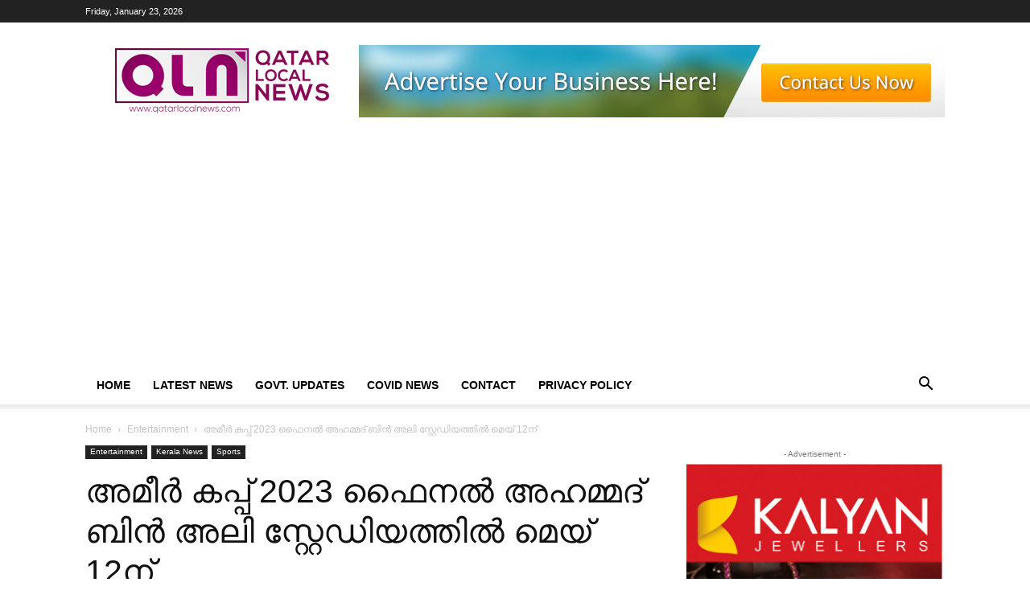

--- FILE ---
content_type: text/html; charset=UTF-8
request_url: https://qatarlocalnews.com/3272/%E0%B4%85%E0%B4%AE%E0%B5%80%E0%B4%B0%E0%B5%8D-%E0%B4%95%E0%B4%AA%E0%B5%8D%E0%B4%AA%E0%B5%8D-2023-%E0%B4%AB%E0%B5%88%E0%B4%A8%E0%B4%B2%E0%B5%8D-%E0%B4%85%E0%B4%B9%E0%B4%AE%E0%B5%8D/
body_size: 31294
content:
<!doctype html >
<!--[if IE 8]>    <html class="ie8" lang="en"> <![endif]-->
<!--[if IE 9]>    <html class="ie9" lang="en"> <![endif]-->
<!--[if gt IE 8]><!--> <html lang="en-US"> <!--<![endif]-->
<head>
    <title>അമീര്‍ കപ്പ് 2023 ഫൈനല്‍ അഹമ്മദ് ബിന്‍ അലി സ്റ്റേഡിയത്തില്‍ മെയ് 12ന് - Qatar Local News</title>
    <meta charset="UTF-8" />
    <meta name="viewport" content="width=device-width, initial-scale=1.0">
    <link rel="pingback" href="https://qatarlocalnews.com/xmlrpc.php" />
    <style>
#wpadminbar #wp-admin-bar-wccp_free_top_button .ab-icon:before {
	content: "\f160";
	color: #02CA02;
	top: 3px;
}
#wpadminbar #wp-admin-bar-wccp_free_top_button .ab-icon {
	transform: rotate(45deg);
}
</style>
<meta name='robots' content='index, follow, max-snippet:-1, max-image-preview:large, max-video-preview:-1' />
<meta name="google" content="nositelinkssearchbox" ><link rel="canonical" href="https://qatarlocalnews.com/3272/അമീര്-കപ്പ്-2023-ഫൈനല്-അഹമ്/" />
<meta name="description" content="അമീര്‍ കപ്പ് 2023 ഫൈനല്‍ മെയ് 12ന് അഹമ്മദ് ബിന്‍ അലി സ്റ്റേഡിയത്തില്‍ നടക്കും. അമ്പത്തിയൊന്നാമത്അമീര്‍ കപ്പ് ആണ് 2023 ലേത്. അഹ്മദ് ബിന്‍ അലി സ്റ്റേഡിയം മുമ്പ് 2020 ലെ ടൂര്‍ണമെന്റിന്റെ 48-ാമത്എഡിഷന്റെ ഫൈനല്‍ ആതിഥേയത്വം വഹിച്ചിരന്നു. ഏപ്രില്‍ 24, 25 തീയതികളില്‍ നടക്കുന്ന രണ്ട് സെമി ഫൈനല്‍ മത്സരങ്ങളില്‍ അല്‍ ഷഹാനിയ അല്‍സദ്ദിനെയും അല്‍ സെയ്ലിയ അല്‍ അറബിയെയും നേരിടും."><script type="application/ld+json">{"@context":"https://schema.org","@type":"Organization","@id":"https://qatarlocalnews.com/#","name":"","url":"https://qatarlocalnews.com","logo":{"@type":"ImageObject","@id":"https://qatarlocalnews.com/#logo","inLanguage":"en-US"},"description":"Qatar Local News","sameAs":["https://x.com/"]}</script><meta property="og:url" content="https://qatarlocalnews.com/3272/അമീര്-കപ്പ്-2023-ഫൈനല്-അഹമ്/" /><meta property="og:site_name" content="Qatar Local News" /><meta property="og:locale" content="en_US" /><meta property="og:type" content="article" /><meta property="og:title" content="അമീര്‍ കപ്പ് 2023 ഫൈനല്‍ അഹമ്മദ് ബിന്‍ അലി സ്റ്റേഡിയത്തില്‍ മെയ് 12ന് - Qatar Local News" /><meta property="og:description" content="അമീര്‍ കപ്പ് 2023 ഫൈനല്‍ മെയ് 12ന് അഹമ്മദ് ബിന്‍ അലി സ്റ്റേഡിയത്തില്‍ നടക്കും. അമ്പത്തിയൊന്നാമത്അമീര്‍ കപ്പ് ആണ് 2023 ലേത്. അഹ്മദ് ബിന്‍ അലി സ്റ്റേഡിയം മുമ്പ് 2020 ലെ ടൂര്‍ണമെന്റിന്റെ 48-ാമത്എഡിഷന്റെ ഫൈനല്‍ ആതിഥേയത്വം വഹിച്ചിരന്നു. ഏപ്രില്‍ 24, 25 തീയതികളില്‍ നടക്കുന്ന രണ്ട് സെമി ഫൈനല്‍ മത്സരങ്ങളില്‍ അല്‍ ഷഹാനിയ അല്‍സദ്ദിനെയും അല്‍ സെയ്ലിയ അല്‍ അറബിയെയും നേരിടും. " /><meta property="og:image" content="https://qatarlocalnews.com/wp-content/uploads/2023/04/IMG_0042.jpeg" /><meta property="og:secure_url" content="https://qatarlocalnews.com/wp-content/uploads/2023/04/IMG_0042.jpeg" /><meta property="og:image:height" content="628" /><meta property="og:image:width" content="1200" /><meta name="twitter:card" content="summary"/><meta name="twitter:locale" content="en_US"/><meta name="twitter:title"  content="അമീര്‍ കപ്പ് 2023 ഫൈനല്‍ അഹമ്മദ് ബിന്‍ അലി സ്റ്റേഡിയത്തില്‍ മെയ് 12ന് - Qatar Local News"/><meta name="twitter:description" content="അമീര്‍ കപ്പ് 2023 ഫൈനല്‍ മെയ് 12ന് അഹമ്മദ് ബിന്‍ അലി സ്റ്റേഡിയത്തില്‍ നടക്കും. അമ്പത്തിയൊന്നാമത്അമീര്‍ കപ്പ് ആണ് 2023 ലേത്. അഹ്മദ് ബിന്‍ അലി സ്റ്റേഡിയം മുമ്പ് 2020 ലെ ടൂര്‍ണമെന്റിന്റെ 48-ാമത്എഡിഷന്റെ ഫൈനല്‍ ആതിഥേയത്വം വഹിച്ചിരന്നു. ഏപ്രില്‍ 24, 25 തീയതികളില്‍ നടക്കുന്ന രണ്ട് സെമി ഫൈനല്‍ മത്സരങ്ങളില്‍ അല്‍ ഷഹാനിയ അല്‍സദ്ദിനെയും അല്‍ സെയ്ലിയ അല്‍ അറബിയെയും നേരിടും. "/><meta name="twitter:url" content="https://qatarlocalnews.com/3272/അമീര്-കപ്പ്-2023-ഫൈനല്-അഹമ്/"/><meta name="twitter:image" content="https://qatarlocalnews.com/wp-content/uploads/2023/04/IMG_0042.jpeg"/><link rel="icon" type="image/png" href="https://qatarlocalnews.com/wp-content/uploads/2021/03/fav.png">
	<!-- This site is optimized with the Yoast SEO Premium plugin v25.5 (Yoast SEO v26.7) - https://yoast.com/wordpress/plugins/seo/ -->
	<link rel="canonical" href="https://qatarlocalnews.com/3272/അമീര്-കപ്പ്-2023-ഫൈനല്-അഹമ്/" />
	<meta property="og:locale" content="en_US" />
	<meta property="og:type" content="article" />
	<meta property="og:title" content="അമീര്‍ കപ്പ് 2023 ഫൈനല്‍ അഹമ്മദ് ബിന്‍ അലി സ്റ്റേഡിയത്തില്‍ മെയ് 12ന്" />
	<meta property="og:description" content="അമീര്‍ കപ്പ് 2023 ഫൈനല്‍ മെയ് 12ന് അഹമ്മദ് ബിന്‍ അലി സ്റ്റേഡിയത്തില്‍ നടക്കും. അമ്പത്തിയൊന്നാമത്അമീര്‍ കപ്പ് ആണ് 2023 ലേത്. അഹ്മദ് ബിന്‍ അലി സ്റ്റേഡിയം മുമ്പ് 2020 ലെ ടൂര്‍ണമെന്റിന്റെ 48-ാമത്എഡിഷന്റെ ഫൈനല്‍ ആതിഥേയത്വം വഹിച്ചിരന്നു. ഏപ്രില്‍ 24, 25 തീയതികളില്‍ നടക്കുന്ന രണ്ട് സെമി ഫൈനല്‍ മത്സരങ്ങളില്‍ അല്‍ ഷഹാനിയ അല്‍സദ്ദിനെയും അല്‍ സെയ്ലിയ അല്‍ അറബിയെയും നേരിടും." />
	<meta property="og:url" content="https://qatarlocalnews.com/3272/അമീര്-കപ്പ്-2023-ഫൈനല്-അഹമ്/" />
	<meta property="og:site_name" content="Qatar Local News" />
	<meta property="article:publisher" content="https://www.facebook.com/qatarlocalnews" />
	<meta property="article:published_time" content="2023-04-22T09:03:31+00:00" />
	<meta property="og:image" content="https://qatarlocalnews.com/wp-content/uploads/2023/04/IMG_0042.jpeg" />
	<meta property="og:image:width" content="1200" />
	<meta property="og:image:height" content="628" />
	<meta property="og:image:type" content="image/jpeg" />
	<meta name="author" content="Admin SKS" />
	<meta name="twitter:card" content="summary_large_image" />
	<meta name="twitter:label1" content="Written by" />
	<meta name="twitter:data1" content="Admin SKS" />
	<script type="application/ld+json" class="yoast-schema-graph">{"@context":"https://schema.org","@graph":[{"@type":"Article","@id":"https://qatarlocalnews.com/3272/%e0%b4%85%e0%b4%ae%e0%b5%80%e0%b4%b0%e0%b5%8d-%e0%b4%95%e0%b4%aa%e0%b5%8d%e0%b4%aa%e0%b5%8d-2023-%e0%b4%ab%e0%b5%88%e0%b4%a8%e0%b4%b2%e0%b5%8d-%e0%b4%85%e0%b4%b9%e0%b4%ae%e0%b5%8d/#article","isPartOf":{"@id":"https://qatarlocalnews.com/3272/%e0%b4%85%e0%b4%ae%e0%b5%80%e0%b4%b0%e0%b5%8d-%e0%b4%95%e0%b4%aa%e0%b5%8d%e0%b4%aa%e0%b5%8d-2023-%e0%b4%ab%e0%b5%88%e0%b4%a8%e0%b4%b2%e0%b5%8d-%e0%b4%85%e0%b4%b9%e0%b4%ae%e0%b5%8d/"},"author":{"name":"Admin SKS","@id":"https://qatarlocalnews.com/#/schema/person/0e584458a44d0b6a459ee32aee93514d"},"headline":"അമീര്‍ കപ്പ് 2023 ഫൈനല്‍ അഹമ്മദ് ബിന്‍ അലി സ്റ്റേഡിയത്തില്‍ മെയ് 12ന്","datePublished":"2023-04-22T09:03:31+00:00","mainEntityOfPage":{"@id":"https://qatarlocalnews.com/3272/%e0%b4%85%e0%b4%ae%e0%b5%80%e0%b4%b0%e0%b5%8d-%e0%b4%95%e0%b4%aa%e0%b5%8d%e0%b4%aa%e0%b5%8d-2023-%e0%b4%ab%e0%b5%88%e0%b4%a8%e0%b4%b2%e0%b5%8d-%e0%b4%85%e0%b4%b9%e0%b4%ae%e0%b5%8d/"},"wordCount":1,"publisher":{"@id":"https://qatarlocalnews.com/#organization"},"image":{"@id":"https://qatarlocalnews.com/3272/%e0%b4%85%e0%b4%ae%e0%b5%80%e0%b4%b0%e0%b5%8d-%e0%b4%95%e0%b4%aa%e0%b5%8d%e0%b4%aa%e0%b5%8d-2023-%e0%b4%ab%e0%b5%88%e0%b4%a8%e0%b4%b2%e0%b5%8d-%e0%b4%85%e0%b4%b9%e0%b4%ae%e0%b5%8d/#primaryimage"},"thumbnailUrl":"https://qatarlocalnews.com/wp-content/uploads/2023/04/IMG_0042.jpeg","keywords":["2023","ameer cup","Qatar"],"articleSection":["Entertainment","Kerala News","Sports"],"inLanguage":"en-US","copyrightYear":"2023","copyrightHolder":{"@id":"https://qatarlocalnews.com/#organization"}},{"@type":"WebPage","@id":"https://qatarlocalnews.com/3272/%e0%b4%85%e0%b4%ae%e0%b5%80%e0%b4%b0%e0%b5%8d-%e0%b4%95%e0%b4%aa%e0%b5%8d%e0%b4%aa%e0%b5%8d-2023-%e0%b4%ab%e0%b5%88%e0%b4%a8%e0%b4%b2%e0%b5%8d-%e0%b4%85%e0%b4%b9%e0%b4%ae%e0%b5%8d/","url":"https://qatarlocalnews.com/3272/%e0%b4%85%e0%b4%ae%e0%b5%80%e0%b4%b0%e0%b5%8d-%e0%b4%95%e0%b4%aa%e0%b5%8d%e0%b4%aa%e0%b5%8d-2023-%e0%b4%ab%e0%b5%88%e0%b4%a8%e0%b4%b2%e0%b5%8d-%e0%b4%85%e0%b4%b9%e0%b4%ae%e0%b5%8d/","name":"അമീര്‍ കപ്പ് 2023 ഫൈനല്‍ അഹമ്മദ് ബിന്‍ അലി സ്റ്റേഡിയത്തില്‍ മെയ് 12ന് - Qatar Local News","isPartOf":{"@id":"https://qatarlocalnews.com/#website"},"primaryImageOfPage":{"@id":"https://qatarlocalnews.com/3272/%e0%b4%85%e0%b4%ae%e0%b5%80%e0%b4%b0%e0%b5%8d-%e0%b4%95%e0%b4%aa%e0%b5%8d%e0%b4%aa%e0%b5%8d-2023-%e0%b4%ab%e0%b5%88%e0%b4%a8%e0%b4%b2%e0%b5%8d-%e0%b4%85%e0%b4%b9%e0%b4%ae%e0%b5%8d/#primaryimage"},"image":{"@id":"https://qatarlocalnews.com/3272/%e0%b4%85%e0%b4%ae%e0%b5%80%e0%b4%b0%e0%b5%8d-%e0%b4%95%e0%b4%aa%e0%b5%8d%e0%b4%aa%e0%b5%8d-2023-%e0%b4%ab%e0%b5%88%e0%b4%a8%e0%b4%b2%e0%b5%8d-%e0%b4%85%e0%b4%b9%e0%b4%ae%e0%b5%8d/#primaryimage"},"thumbnailUrl":"https://qatarlocalnews.com/wp-content/uploads/2023/04/IMG_0042.jpeg","datePublished":"2023-04-22T09:03:31+00:00","breadcrumb":{"@id":"https://qatarlocalnews.com/3272/%e0%b4%85%e0%b4%ae%e0%b5%80%e0%b4%b0%e0%b5%8d-%e0%b4%95%e0%b4%aa%e0%b5%8d%e0%b4%aa%e0%b5%8d-2023-%e0%b4%ab%e0%b5%88%e0%b4%a8%e0%b4%b2%e0%b5%8d-%e0%b4%85%e0%b4%b9%e0%b4%ae%e0%b5%8d/#breadcrumb"},"inLanguage":"en-US","potentialAction":[{"@type":"ReadAction","target":["https://qatarlocalnews.com/3272/%e0%b4%85%e0%b4%ae%e0%b5%80%e0%b4%b0%e0%b5%8d-%e0%b4%95%e0%b4%aa%e0%b5%8d%e0%b4%aa%e0%b5%8d-2023-%e0%b4%ab%e0%b5%88%e0%b4%a8%e0%b4%b2%e0%b5%8d-%e0%b4%85%e0%b4%b9%e0%b4%ae%e0%b5%8d/"]}]},{"@type":"ImageObject","inLanguage":"en-US","@id":"https://qatarlocalnews.com/3272/%e0%b4%85%e0%b4%ae%e0%b5%80%e0%b4%b0%e0%b5%8d-%e0%b4%95%e0%b4%aa%e0%b5%8d%e0%b4%aa%e0%b5%8d-2023-%e0%b4%ab%e0%b5%88%e0%b4%a8%e0%b4%b2%e0%b5%8d-%e0%b4%85%e0%b4%b9%e0%b4%ae%e0%b5%8d/#primaryimage","url":"https://qatarlocalnews.com/wp-content/uploads/2023/04/IMG_0042.jpeg","contentUrl":"https://qatarlocalnews.com/wp-content/uploads/2023/04/IMG_0042.jpeg","width":1200,"height":628},{"@type":"BreadcrumbList","@id":"https://qatarlocalnews.com/3272/%e0%b4%85%e0%b4%ae%e0%b5%80%e0%b4%b0%e0%b5%8d-%e0%b4%95%e0%b4%aa%e0%b5%8d%e0%b4%aa%e0%b5%8d-2023-%e0%b4%ab%e0%b5%88%e0%b4%a8%e0%b4%b2%e0%b5%8d-%e0%b4%85%e0%b4%b9%e0%b4%ae%e0%b5%8d/#breadcrumb","itemListElement":[{"@type":"ListItem","position":1,"name":"Home","item":"https://qatarlocalnews.com/"},{"@type":"ListItem","position":2,"name":"Latest News","item":"https://qatarlocalnews.com/latest-news/"},{"@type":"ListItem","position":3,"name":"അമീര്‍ കപ്പ് 2023 ഫൈനല്‍ അഹമ്മദ് ബിന്‍ അലി സ്റ്റേഡിയത്തില്‍ മെയ് 12ന്"}]},{"@type":"WebSite","@id":"https://qatarlocalnews.com/#website","url":"https://qatarlocalnews.com/","name":"Qatar Local News","description":"Qatar Local News Malayalam","publisher":{"@id":"https://qatarlocalnews.com/#organization"},"potentialAction":[{"@type":"SearchAction","target":{"@type":"EntryPoint","urlTemplate":"https://qatarlocalnews.com/?s={search_term_string}"},"query-input":{"@type":"PropertyValueSpecification","valueRequired":true,"valueName":"search_term_string"}}],"inLanguage":"en-US"},{"@type":"Organization","@id":"https://qatarlocalnews.com/#organization","name":"Qatar Local News","url":"https://qatarlocalnews.com/","logo":{"@type":"ImageObject","inLanguage":"en-US","@id":"https://qatarlocalnews.com/#/schema/logo/image/","url":"https://qatarlocalnews.com/wp-content/uploads/2021/03/cropped-Qatar_local_news_logo.jpg","contentUrl":"https://qatarlocalnews.com/wp-content/uploads/2021/03/cropped-Qatar_local_news_logo.jpg","width":512,"height":512,"caption":"Qatar Local News"},"image":{"@id":"https://qatarlocalnews.com/#/schema/logo/image/"},"sameAs":["https://www.facebook.com/qatarlocalnews","https://www.instagram.com/qatarlocalnews"]},{"@type":"Person","@id":"https://qatarlocalnews.com/#/schema/person/0e584458a44d0b6a459ee32aee93514d","name":"Admin SKS","url":"https://qatarlocalnews.com/author/shanid/"}]}</script>
	<!-- / Yoast SEO Premium plugin. -->


<link rel='dns-prefetch' href='//www.googletagmanager.com' />
<link rel="alternate" type="application/rss+xml" title="Qatar Local News &raquo; Feed" href="https://qatarlocalnews.com/feed/" />
<link rel="alternate" type="application/rss+xml" title="Qatar Local News &raquo; Comments Feed" href="https://qatarlocalnews.com/comments/feed/" />
<link rel="alternate" title="oEmbed (JSON)" type="application/json+oembed" href="https://qatarlocalnews.com/wp-json/oembed/1.0/embed?url=https%3A%2F%2Fqatarlocalnews.com%2F3272%2F%25e0%25b4%2585%25e0%25b4%25ae%25e0%25b5%2580%25e0%25b4%25b0%25e0%25b5%258d-%25e0%25b4%2595%25e0%25b4%25aa%25e0%25b5%258d%25e0%25b4%25aa%25e0%25b5%258d-2023-%25e0%25b4%25ab%25e0%25b5%2588%25e0%25b4%25a8%25e0%25b4%25b2%25e0%25b5%258d-%25e0%25b4%2585%25e0%25b4%25b9%25e0%25b4%25ae%25e0%25b5%258d%2F" />
<link rel="alternate" title="oEmbed (XML)" type="text/xml+oembed" href="https://qatarlocalnews.com/wp-json/oembed/1.0/embed?url=https%3A%2F%2Fqatarlocalnews.com%2F3272%2F%25e0%25b4%2585%25e0%25b4%25ae%25e0%25b5%2580%25e0%25b4%25b0%25e0%25b5%258d-%25e0%25b4%2595%25e0%25b4%25aa%25e0%25b5%258d%25e0%25b4%25aa%25e0%25b5%258d-2023-%25e0%25b4%25ab%25e0%25b5%2588%25e0%25b4%25a8%25e0%25b4%25b2%25e0%25b5%258d-%25e0%25b4%2585%25e0%25b4%25b9%25e0%25b4%25ae%25e0%25b5%258d%2F&#038;format=xml" />

<!-- Custom Open Graph + Twitter Card Tags -->
<meta property="og:locale" content="en_US" />
<meta property="og:type" content="article" />
<meta property="og:title" content="അമീര്‍ കപ്പ് 2023 ഫൈനല്‍ അഹമ്മദ് ബിന്‍ അലി സ്റ്റേഡിയത്തില്‍ മെയ് 12ന്" />
<meta property="og:description" content="അമീര്‍ കപ്പ് 2023 ഫൈനല്‍ മെയ് 12ന് അഹമ്മദ് ബിന്‍ അലി സ്റ്റേഡിയത്തില്‍ നടക്കും. അമ്പത്തിയൊന്നാമത്അമീര്‍ കപ്പ് ആണ് 2023 ലേത്. അഹ്മദ് ബിന്‍ അലി സ്റ്റേഡിയം മുമ്പ് 2020 ലെ ടൂര്‍ണമെന്റിന്റെ 48-ാമത്എഡിഷന്റെ ഫൈനല്‍ ആതിഥേയത്വം വഹിച്ചിരന്നു. ഏപ്രില്‍ 24,&hellip;" />
<meta property="og:url" content="https://qatarlocalnews.com/3272/%e0%b4%85%e0%b4%ae%e0%b5%80%e0%b4%b0%e0%b5%8d-%e0%b4%95%e0%b4%aa%e0%b5%8d%e0%b4%aa%e0%b5%8d-2023-%e0%b4%ab%e0%b5%88%e0%b4%a8%e0%b4%b2%e0%b5%8d-%e0%b4%85%e0%b4%b9%e0%b4%ae%e0%b5%8d/" />
<meta property="og:site_name" content="Qatar Local News" />
<meta property="og:image" content="https://qatarlocalnews.com/wp-content/uploads/2023/04/IMG_0042.jpeg" />
<meta property="og:image:width" content="1200" />
<meta property="og:image:height" content="630" />
<meta name="twitter:card" content="summary_large_image" />
<meta name="twitter:title" content="അമീര്‍ കപ്പ് 2023 ഫൈനല്‍ അഹമ്മദ് ബിന്‍ അലി സ്റ്റേഡിയത്തില്‍ മെയ് 12ന്" />
<meta name="twitter:description" content="അമീര്‍ കപ്പ് 2023 ഫൈനല്‍ മെയ് 12ന് അഹമ്മദ് ബിന്‍ അലി സ്റ്റേഡിയത്തില്‍ നടക്കും. അമ്പത്തിയൊന്നാമത്അമീര്‍ കപ്പ് ആണ് 2023 ലേത്. അഹ്മദ് ബിന്‍ അലി സ്റ്റേഡിയം മുമ്പ് 2020 ലെ ടൂര്‍ണമെന്റിന്റെ 48-ാമത്എഡിഷന്റെ ഫൈനല്‍ ആതിഥേയത്വം വഹിച്ചിരന്നു. ഏപ്രില്‍ 24,&hellip;" />
<meta name="twitter:image" content="https://qatarlocalnews.com/wp-content/uploads/2023/04/IMG_0042.jpeg" />
<!-- /Custom Open Graph + Twitter Card Tags -->
<style id='wp-img-auto-sizes-contain-inline-css' type='text/css'>
img:is([sizes=auto i],[sizes^="auto," i]){contain-intrinsic-size:3000px 1500px}
/*# sourceURL=wp-img-auto-sizes-contain-inline-css */
</style>
<style id='wp-emoji-styles-inline-css' type='text/css'>

	img.wp-smiley, img.emoji {
		display: inline !important;
		border: none !important;
		box-shadow: none !important;
		height: 1em !important;
		width: 1em !important;
		margin: 0 0.07em !important;
		vertical-align: -0.1em !important;
		background: none !important;
		padding: 0 !important;
	}
/*# sourceURL=wp-emoji-styles-inline-css */
</style>
<style id='wp-block-library-inline-css' type='text/css'>
:root{--wp-block-synced-color:#7a00df;--wp-block-synced-color--rgb:122,0,223;--wp-bound-block-color:var(--wp-block-synced-color);--wp-editor-canvas-background:#ddd;--wp-admin-theme-color:#007cba;--wp-admin-theme-color--rgb:0,124,186;--wp-admin-theme-color-darker-10:#006ba1;--wp-admin-theme-color-darker-10--rgb:0,107,160.5;--wp-admin-theme-color-darker-20:#005a87;--wp-admin-theme-color-darker-20--rgb:0,90,135;--wp-admin-border-width-focus:2px}@media (min-resolution:192dpi){:root{--wp-admin-border-width-focus:1.5px}}.wp-element-button{cursor:pointer}:root .has-very-light-gray-background-color{background-color:#eee}:root .has-very-dark-gray-background-color{background-color:#313131}:root .has-very-light-gray-color{color:#eee}:root .has-very-dark-gray-color{color:#313131}:root .has-vivid-green-cyan-to-vivid-cyan-blue-gradient-background{background:linear-gradient(135deg,#00d084,#0693e3)}:root .has-purple-crush-gradient-background{background:linear-gradient(135deg,#34e2e4,#4721fb 50%,#ab1dfe)}:root .has-hazy-dawn-gradient-background{background:linear-gradient(135deg,#faaca8,#dad0ec)}:root .has-subdued-olive-gradient-background{background:linear-gradient(135deg,#fafae1,#67a671)}:root .has-atomic-cream-gradient-background{background:linear-gradient(135deg,#fdd79a,#004a59)}:root .has-nightshade-gradient-background{background:linear-gradient(135deg,#330968,#31cdcf)}:root .has-midnight-gradient-background{background:linear-gradient(135deg,#020381,#2874fc)}:root{--wp--preset--font-size--normal:16px;--wp--preset--font-size--huge:42px}.has-regular-font-size{font-size:1em}.has-larger-font-size{font-size:2.625em}.has-normal-font-size{font-size:var(--wp--preset--font-size--normal)}.has-huge-font-size{font-size:var(--wp--preset--font-size--huge)}.has-text-align-center{text-align:center}.has-text-align-left{text-align:left}.has-text-align-right{text-align:right}.has-fit-text{white-space:nowrap!important}#end-resizable-editor-section{display:none}.aligncenter{clear:both}.items-justified-left{justify-content:flex-start}.items-justified-center{justify-content:center}.items-justified-right{justify-content:flex-end}.items-justified-space-between{justify-content:space-between}.screen-reader-text{border:0;clip-path:inset(50%);height:1px;margin:-1px;overflow:hidden;padding:0;position:absolute;width:1px;word-wrap:normal!important}.screen-reader-text:focus{background-color:#ddd;clip-path:none;color:#444;display:block;font-size:1em;height:auto;left:5px;line-height:normal;padding:15px 23px 14px;text-decoration:none;top:5px;width:auto;z-index:100000}html :where(.has-border-color){border-style:solid}html :where([style*=border-top-color]){border-top-style:solid}html :where([style*=border-right-color]){border-right-style:solid}html :where([style*=border-bottom-color]){border-bottom-style:solid}html :where([style*=border-left-color]){border-left-style:solid}html :where([style*=border-width]){border-style:solid}html :where([style*=border-top-width]){border-top-style:solid}html :where([style*=border-right-width]){border-right-style:solid}html :where([style*=border-bottom-width]){border-bottom-style:solid}html :where([style*=border-left-width]){border-left-style:solid}html :where(img[class*=wp-image-]){height:auto;max-width:100%}:where(figure){margin:0 0 1em}html :where(.is-position-sticky){--wp-admin--admin-bar--position-offset:var(--wp-admin--admin-bar--height,0px)}@media screen and (max-width:600px){html :where(.is-position-sticky){--wp-admin--admin-bar--position-offset:0px}}

/*# sourceURL=wp-block-library-inline-css */
</style><style id='global-styles-inline-css' type='text/css'>
:root{--wp--preset--aspect-ratio--square: 1;--wp--preset--aspect-ratio--4-3: 4/3;--wp--preset--aspect-ratio--3-4: 3/4;--wp--preset--aspect-ratio--3-2: 3/2;--wp--preset--aspect-ratio--2-3: 2/3;--wp--preset--aspect-ratio--16-9: 16/9;--wp--preset--aspect-ratio--9-16: 9/16;--wp--preset--color--black: #000000;--wp--preset--color--cyan-bluish-gray: #abb8c3;--wp--preset--color--white: #ffffff;--wp--preset--color--pale-pink: #f78da7;--wp--preset--color--vivid-red: #cf2e2e;--wp--preset--color--luminous-vivid-orange: #ff6900;--wp--preset--color--luminous-vivid-amber: #fcb900;--wp--preset--color--light-green-cyan: #7bdcb5;--wp--preset--color--vivid-green-cyan: #00d084;--wp--preset--color--pale-cyan-blue: #8ed1fc;--wp--preset--color--vivid-cyan-blue: #0693e3;--wp--preset--color--vivid-purple: #9b51e0;--wp--preset--gradient--vivid-cyan-blue-to-vivid-purple: linear-gradient(135deg,rgb(6,147,227) 0%,rgb(155,81,224) 100%);--wp--preset--gradient--light-green-cyan-to-vivid-green-cyan: linear-gradient(135deg,rgb(122,220,180) 0%,rgb(0,208,130) 100%);--wp--preset--gradient--luminous-vivid-amber-to-luminous-vivid-orange: linear-gradient(135deg,rgb(252,185,0) 0%,rgb(255,105,0) 100%);--wp--preset--gradient--luminous-vivid-orange-to-vivid-red: linear-gradient(135deg,rgb(255,105,0) 0%,rgb(207,46,46) 100%);--wp--preset--gradient--very-light-gray-to-cyan-bluish-gray: linear-gradient(135deg,rgb(238,238,238) 0%,rgb(169,184,195) 100%);--wp--preset--gradient--cool-to-warm-spectrum: linear-gradient(135deg,rgb(74,234,220) 0%,rgb(151,120,209) 20%,rgb(207,42,186) 40%,rgb(238,44,130) 60%,rgb(251,105,98) 80%,rgb(254,248,76) 100%);--wp--preset--gradient--blush-light-purple: linear-gradient(135deg,rgb(255,206,236) 0%,rgb(152,150,240) 100%);--wp--preset--gradient--blush-bordeaux: linear-gradient(135deg,rgb(254,205,165) 0%,rgb(254,45,45) 50%,rgb(107,0,62) 100%);--wp--preset--gradient--luminous-dusk: linear-gradient(135deg,rgb(255,203,112) 0%,rgb(199,81,192) 50%,rgb(65,88,208) 100%);--wp--preset--gradient--pale-ocean: linear-gradient(135deg,rgb(255,245,203) 0%,rgb(182,227,212) 50%,rgb(51,167,181) 100%);--wp--preset--gradient--electric-grass: linear-gradient(135deg,rgb(202,248,128) 0%,rgb(113,206,126) 100%);--wp--preset--gradient--midnight: linear-gradient(135deg,rgb(2,3,129) 0%,rgb(40,116,252) 100%);--wp--preset--font-size--small: 11px;--wp--preset--font-size--medium: 20px;--wp--preset--font-size--large: 32px;--wp--preset--font-size--x-large: 42px;--wp--preset--font-size--regular: 15px;--wp--preset--font-size--larger: 50px;--wp--preset--spacing--20: 0.44rem;--wp--preset--spacing--30: 0.67rem;--wp--preset--spacing--40: 1rem;--wp--preset--spacing--50: 1.5rem;--wp--preset--spacing--60: 2.25rem;--wp--preset--spacing--70: 3.38rem;--wp--preset--spacing--80: 5.06rem;--wp--preset--shadow--natural: 6px 6px 9px rgba(0, 0, 0, 0.2);--wp--preset--shadow--deep: 12px 12px 50px rgba(0, 0, 0, 0.4);--wp--preset--shadow--sharp: 6px 6px 0px rgba(0, 0, 0, 0.2);--wp--preset--shadow--outlined: 6px 6px 0px -3px rgb(255, 255, 255), 6px 6px rgb(0, 0, 0);--wp--preset--shadow--crisp: 6px 6px 0px rgb(0, 0, 0);}:where(.is-layout-flex){gap: 0.5em;}:where(.is-layout-grid){gap: 0.5em;}body .is-layout-flex{display: flex;}.is-layout-flex{flex-wrap: wrap;align-items: center;}.is-layout-flex > :is(*, div){margin: 0;}body .is-layout-grid{display: grid;}.is-layout-grid > :is(*, div){margin: 0;}:where(.wp-block-columns.is-layout-flex){gap: 2em;}:where(.wp-block-columns.is-layout-grid){gap: 2em;}:where(.wp-block-post-template.is-layout-flex){gap: 1.25em;}:where(.wp-block-post-template.is-layout-grid){gap: 1.25em;}.has-black-color{color: var(--wp--preset--color--black) !important;}.has-cyan-bluish-gray-color{color: var(--wp--preset--color--cyan-bluish-gray) !important;}.has-white-color{color: var(--wp--preset--color--white) !important;}.has-pale-pink-color{color: var(--wp--preset--color--pale-pink) !important;}.has-vivid-red-color{color: var(--wp--preset--color--vivid-red) !important;}.has-luminous-vivid-orange-color{color: var(--wp--preset--color--luminous-vivid-orange) !important;}.has-luminous-vivid-amber-color{color: var(--wp--preset--color--luminous-vivid-amber) !important;}.has-light-green-cyan-color{color: var(--wp--preset--color--light-green-cyan) !important;}.has-vivid-green-cyan-color{color: var(--wp--preset--color--vivid-green-cyan) !important;}.has-pale-cyan-blue-color{color: var(--wp--preset--color--pale-cyan-blue) !important;}.has-vivid-cyan-blue-color{color: var(--wp--preset--color--vivid-cyan-blue) !important;}.has-vivid-purple-color{color: var(--wp--preset--color--vivid-purple) !important;}.has-black-background-color{background-color: var(--wp--preset--color--black) !important;}.has-cyan-bluish-gray-background-color{background-color: var(--wp--preset--color--cyan-bluish-gray) !important;}.has-white-background-color{background-color: var(--wp--preset--color--white) !important;}.has-pale-pink-background-color{background-color: var(--wp--preset--color--pale-pink) !important;}.has-vivid-red-background-color{background-color: var(--wp--preset--color--vivid-red) !important;}.has-luminous-vivid-orange-background-color{background-color: var(--wp--preset--color--luminous-vivid-orange) !important;}.has-luminous-vivid-amber-background-color{background-color: var(--wp--preset--color--luminous-vivid-amber) !important;}.has-light-green-cyan-background-color{background-color: var(--wp--preset--color--light-green-cyan) !important;}.has-vivid-green-cyan-background-color{background-color: var(--wp--preset--color--vivid-green-cyan) !important;}.has-pale-cyan-blue-background-color{background-color: var(--wp--preset--color--pale-cyan-blue) !important;}.has-vivid-cyan-blue-background-color{background-color: var(--wp--preset--color--vivid-cyan-blue) !important;}.has-vivid-purple-background-color{background-color: var(--wp--preset--color--vivid-purple) !important;}.has-black-border-color{border-color: var(--wp--preset--color--black) !important;}.has-cyan-bluish-gray-border-color{border-color: var(--wp--preset--color--cyan-bluish-gray) !important;}.has-white-border-color{border-color: var(--wp--preset--color--white) !important;}.has-pale-pink-border-color{border-color: var(--wp--preset--color--pale-pink) !important;}.has-vivid-red-border-color{border-color: var(--wp--preset--color--vivid-red) !important;}.has-luminous-vivid-orange-border-color{border-color: var(--wp--preset--color--luminous-vivid-orange) !important;}.has-luminous-vivid-amber-border-color{border-color: var(--wp--preset--color--luminous-vivid-amber) !important;}.has-light-green-cyan-border-color{border-color: var(--wp--preset--color--light-green-cyan) !important;}.has-vivid-green-cyan-border-color{border-color: var(--wp--preset--color--vivid-green-cyan) !important;}.has-pale-cyan-blue-border-color{border-color: var(--wp--preset--color--pale-cyan-blue) !important;}.has-vivid-cyan-blue-border-color{border-color: var(--wp--preset--color--vivid-cyan-blue) !important;}.has-vivid-purple-border-color{border-color: var(--wp--preset--color--vivid-purple) !important;}.has-vivid-cyan-blue-to-vivid-purple-gradient-background{background: var(--wp--preset--gradient--vivid-cyan-blue-to-vivid-purple) !important;}.has-light-green-cyan-to-vivid-green-cyan-gradient-background{background: var(--wp--preset--gradient--light-green-cyan-to-vivid-green-cyan) !important;}.has-luminous-vivid-amber-to-luminous-vivid-orange-gradient-background{background: var(--wp--preset--gradient--luminous-vivid-amber-to-luminous-vivid-orange) !important;}.has-luminous-vivid-orange-to-vivid-red-gradient-background{background: var(--wp--preset--gradient--luminous-vivid-orange-to-vivid-red) !important;}.has-very-light-gray-to-cyan-bluish-gray-gradient-background{background: var(--wp--preset--gradient--very-light-gray-to-cyan-bluish-gray) !important;}.has-cool-to-warm-spectrum-gradient-background{background: var(--wp--preset--gradient--cool-to-warm-spectrum) !important;}.has-blush-light-purple-gradient-background{background: var(--wp--preset--gradient--blush-light-purple) !important;}.has-blush-bordeaux-gradient-background{background: var(--wp--preset--gradient--blush-bordeaux) !important;}.has-luminous-dusk-gradient-background{background: var(--wp--preset--gradient--luminous-dusk) !important;}.has-pale-ocean-gradient-background{background: var(--wp--preset--gradient--pale-ocean) !important;}.has-electric-grass-gradient-background{background: var(--wp--preset--gradient--electric-grass) !important;}.has-midnight-gradient-background{background: var(--wp--preset--gradient--midnight) !important;}.has-small-font-size{font-size: var(--wp--preset--font-size--small) !important;}.has-medium-font-size{font-size: var(--wp--preset--font-size--medium) !important;}.has-large-font-size{font-size: var(--wp--preset--font-size--large) !important;}.has-x-large-font-size{font-size: var(--wp--preset--font-size--x-large) !important;}
/*# sourceURL=global-styles-inline-css */
</style>

<style id='classic-theme-styles-inline-css' type='text/css'>
/*! This file is auto-generated */
.wp-block-button__link{color:#fff;background-color:#32373c;border-radius:9999px;box-shadow:none;text-decoration:none;padding:calc(.667em + 2px) calc(1.333em + 2px);font-size:1.125em}.wp-block-file__button{background:#32373c;color:#fff;text-decoration:none}
/*# sourceURL=/wp-includes/css/classic-themes.min.css */
</style>
<link rel='stylesheet' id='contact-form-7-css' href='https://qatarlocalnews.com/wp-content/plugins/contact-form-7/includes/css/styles.css?ver=6.1.4' type='text/css' media='all' />
<link rel='stylesheet' id='td-plugin-newsletter-css' href='https://qatarlocalnews.com/wp-content/plugins/td-newsletter/style.css?ver=12.7.1' type='text/css' media='all' />
<link rel='stylesheet' id='td-plugin-multi-purpose-css' href='https://qatarlocalnews.com/wp-content/plugins/td-composer/td-multi-purpose/style.css?ver=492e3cf54bd42df3b24a3de8e2307cafx' type='text/css' media='all' />
<link rel='stylesheet' id='td-theme-css' href='https://qatarlocalnews.com/wp-content/themes/Newspaper/style.css?ver=12.7.1' type='text/css' media='all' />
<style id='td-theme-inline-css' type='text/css'>@media (max-width:767px){.td-header-desktop-wrap{display:none}}@media (min-width:767px){.td-header-mobile-wrap{display:none}}</style>
<link rel='stylesheet' id='td-legacy-framework-front-style-css' href='https://qatarlocalnews.com/wp-content/plugins/td-composer/legacy/Newspaper/assets/css/td_legacy_main.css?ver=492e3cf54bd42df3b24a3de8e2307cafx' type='text/css' media='all' />
<link rel='stylesheet' id='td-standard-pack-framework-front-style-css' href='https://qatarlocalnews.com/wp-content/plugins/td-standard-pack/Newspaper/assets/css/td_standard_pack_main.css?ver=8ae1459a1d876d507918f73cef68310e' type='text/css' media='all' />
<link rel='stylesheet' id='tdb_style_cloud_templates_front-css' href='https://qatarlocalnews.com/wp-content/plugins/td-cloud-library/assets/css/tdb_main.css?ver=d578089f160957352b9b4ca6d880fd8f' type='text/css' media='all' />
<script type="text/javascript" src="https://qatarlocalnews.com/wp-includes/js/jquery/jquery.min.js?ver=3.7.1" id="jquery-core-js"></script>
<script type="text/javascript" src="https://qatarlocalnews.com/wp-includes/js/jquery/jquery-migrate.min.js?ver=3.4.1" id="jquery-migrate-js"></script>
<link rel="https://api.w.org/" href="https://qatarlocalnews.com/wp-json/" /><link rel="alternate" title="JSON" type="application/json" href="https://qatarlocalnews.com/wp-json/wp/v2/posts/3272" /><link rel="EditURI" type="application/rsd+xml" title="RSD" href="https://qatarlocalnews.com/xmlrpc.php?rsd" />
<meta name="generator" content="WordPress 6.9" />
<link rel='shortlink' href='https://qatarlocalnews.com/?p=3272' />
<meta name="generator" content="Site Kit by Google 1.170.0" /><script async src="https://pagead2.googlesyndication.com/pagead/js/adsbygoogle.js?client=ca-pub-8670783805034358"
     crossorigin="anonymous"></script>


<!-- Google tag (gtag.js) -->
<script async src="https://www.googletagmanager.com/gtag/js?id=G-03Z4YVM4D5"></script>
<script>
  window.dataLayer = window.dataLayer || [];
  function gtag(){dataLayer.push(arguments);}
  gtag('js', new Date());

  gtag('config', 'G-03Z4YVM4D5');
</script>



<!-- Google Tag Manager -->
<script>(function(w,d,s,l,i){w[l]=w[l]||[];w[l].push({'gtm.start':
new Date().getTime(),event:'gtm.js'});var f=d.getElementsByTagName(s)[0],
j=d.createElement(s),dl=l!='dataLayer'?'&l='+l:'';j.async=true;j.src=
'https://www.googletagmanager.com/gtm.js?id='+i+dl;f.parentNode.insertBefore(j,f);
})(window,document,'script','dataLayer','GTM-WZS75W3');</script>
<!-- End Google Tag Manager -->



<script src="https://www.googleoptimize.com/optimize.js?id=OPT-TWQ6KB6"></script>



<script id="wpcp_disable_selection" type="text/javascript">
var image_save_msg='You are not allowed to save images!';
	var no_menu_msg='Context Menu disabled!';
	var smessage = "Content is protected !!";

function disableEnterKey(e)
{
	var elemtype = e.target.tagName;
	
	elemtype = elemtype.toUpperCase();
	
	if (elemtype == "TEXT" || elemtype == "TEXTAREA" || elemtype == "INPUT" || elemtype == "PASSWORD" || elemtype == "SELECT" || elemtype == "OPTION" || elemtype == "EMBED")
	{
		elemtype = 'TEXT';
	}
	
	if (e.ctrlKey){
     var key;
     if(window.event)
          key = window.event.keyCode;     //IE
     else
          key = e.which;     //firefox (97)
    //if (key != 17) alert(key);
     if (elemtype!= 'TEXT' && (key == 97 || key == 65 || key == 67 || key == 99 || key == 88 || key == 120 || key == 26 || key == 85  || key == 86 || key == 83 || key == 43 || key == 73))
     {
		if(wccp_free_iscontenteditable(e)) return true;
		show_wpcp_message('You are not allowed to copy content or view source');
		return false;
     }else
     	return true;
     }
}


/*For contenteditable tags*/
function wccp_free_iscontenteditable(e)
{
	var e = e || window.event; // also there is no e.target property in IE. instead IE uses window.event.srcElement
  	
	var target = e.target || e.srcElement;

	var elemtype = e.target.nodeName;
	
	elemtype = elemtype.toUpperCase();
	
	var iscontenteditable = "false";
		
	if(typeof target.getAttribute!="undefined" ) iscontenteditable = target.getAttribute("contenteditable"); // Return true or false as string
	
	var iscontenteditable2 = false;
	
	if(typeof target.isContentEditable!="undefined" ) iscontenteditable2 = target.isContentEditable; // Return true or false as boolean

	if(target.parentElement.isContentEditable) iscontenteditable2 = true;
	
	if (iscontenteditable == "true" || iscontenteditable2 == true)
	{
		if(typeof target.style!="undefined" ) target.style.cursor = "text";
		
		return true;
	}
}

////////////////////////////////////
function disable_copy(e)
{	
	var e = e || window.event; // also there is no e.target property in IE. instead IE uses window.event.srcElement
	
	var elemtype = e.target.tagName;
	
	elemtype = elemtype.toUpperCase();
	
	if (elemtype == "TEXT" || elemtype == "TEXTAREA" || elemtype == "INPUT" || elemtype == "PASSWORD" || elemtype == "SELECT" || elemtype == "OPTION" || elemtype == "EMBED")
	{
		elemtype = 'TEXT';
	}
	
	if(wccp_free_iscontenteditable(e)) return true;
	
	var isSafari = /Safari/.test(navigator.userAgent) && /Apple Computer/.test(navigator.vendor);
	
	var checker_IMG = '';
	if (elemtype == "IMG" && checker_IMG == 'checked' && e.detail >= 2) {show_wpcp_message(alertMsg_IMG);return false;}
	if (elemtype != "TEXT")
	{
		if (smessage !== "" && e.detail == 2)
			show_wpcp_message(smessage);
		
		if (isSafari)
			return true;
		else
			return false;
	}	
}

//////////////////////////////////////////
function disable_copy_ie()
{
	var e = e || window.event;
	var elemtype = window.event.srcElement.nodeName;
	elemtype = elemtype.toUpperCase();
	if(wccp_free_iscontenteditable(e)) return true;
	if (elemtype == "IMG") {show_wpcp_message(alertMsg_IMG);return false;}
	if (elemtype != "TEXT" && elemtype != "TEXTAREA" && elemtype != "INPUT" && elemtype != "PASSWORD" && elemtype != "SELECT" && elemtype != "OPTION" && elemtype != "EMBED")
	{
		return false;
	}
}	
function reEnable()
{
	return true;
}
document.onkeydown = disableEnterKey;
document.onselectstart = disable_copy_ie;
if(navigator.userAgent.indexOf('MSIE')==-1)
{
	document.onmousedown = disable_copy;
	document.onclick = reEnable;
}
function disableSelection(target)
{
    //For IE This code will work
    if (typeof target.onselectstart!="undefined")
    target.onselectstart = disable_copy_ie;
    
    //For Firefox This code will work
    else if (typeof target.style.MozUserSelect!="undefined")
    {target.style.MozUserSelect="none";}
    
    //All other  (ie: Opera) This code will work
    else
    target.onmousedown=function(){return false}
    target.style.cursor = "default";
}
//Calling the JS function directly just after body load
window.onload = function(){disableSelection(document.body);};

//////////////////special for safari Start////////////////
var onlongtouch;
var timer;
var touchduration = 1000; //length of time we want the user to touch before we do something

var elemtype = "";
function touchstart(e) {
	var e = e || window.event;
  // also there is no e.target property in IE.
  // instead IE uses window.event.srcElement
  	var target = e.target || e.srcElement;
	
	elemtype = window.event.srcElement.nodeName;
	
	elemtype = elemtype.toUpperCase();
	
	if(!wccp_pro_is_passive()) e.preventDefault();
	if (!timer) {
		timer = setTimeout(onlongtouch, touchduration);
	}
}

function touchend() {
    //stops short touches from firing the event
    if (timer) {
        clearTimeout(timer);
        timer = null;
    }
	onlongtouch();
}

onlongtouch = function(e) { //this will clear the current selection if anything selected
	
	if (elemtype != "TEXT" && elemtype != "TEXTAREA" && elemtype != "INPUT" && elemtype != "PASSWORD" && elemtype != "SELECT" && elemtype != "EMBED" && elemtype != "OPTION")	
	{
		if (window.getSelection) {
			if (window.getSelection().empty) {  // Chrome
			window.getSelection().empty();
			} else if (window.getSelection().removeAllRanges) {  // Firefox
			window.getSelection().removeAllRanges();
			}
		} else if (document.selection) {  // IE?
			document.selection.empty();
		}
		return false;
	}
};

document.addEventListener("DOMContentLoaded", function(event) { 
    window.addEventListener("touchstart", touchstart, false);
    window.addEventListener("touchend", touchend, false);
});

function wccp_pro_is_passive() {

  var cold = false,
  hike = function() {};

  try {
	  const object1 = {};
  var aid = Object.defineProperty(object1, 'passive', {
  get() {cold = true}
  });
  window.addEventListener('test', hike, aid);
  window.removeEventListener('test', hike, aid);
  } catch (e) {}

  return cold;
}
/*special for safari End*/
</script>
<script id="wpcp_disable_Right_Click" type="text/javascript">
document.ondragstart = function() { return false;}
	function nocontext(e) {
	   return false;
	}
	document.oncontextmenu = nocontext;
</script>
<style>
.unselectable
{
-moz-user-select:none;
-webkit-user-select:none;
cursor: default;
}
html
{
-webkit-touch-callout: none;
-webkit-user-select: none;
-khtml-user-select: none;
-moz-user-select: none;
-ms-user-select: none;
user-select: none;
-webkit-tap-highlight-color: rgba(0,0,0,0);
}
</style>
<script id="wpcp_css_disable_selection" type="text/javascript">
var e = document.getElementsByTagName('body')[0];
if(e)
{
	e.setAttribute('unselectable',"on");
}
</script>
    <script>
        window.tdb_global_vars = {"wpRestUrl":"https:\/\/qatarlocalnews.com\/wp-json\/","permalinkStructure":"\/%post_id%\/%postname%\/"};
        window.tdb_p_autoload_vars = {"isAjax":false,"isAdminBarShowing":false,"autoloadStatus":"off","origPostEditUrl":null};
    </script>
    
    <style id="tdb-global-colors">:root{--accent-color:#fff}</style>

    
	
<!-- JS generated by theme -->

<script type="text/javascript" id="td-generated-header-js">
    
    

	    var tdBlocksArray = []; //here we store all the items for the current page

	    // td_block class - each ajax block uses a object of this class for requests
	    function tdBlock() {
		    this.id = '';
		    this.block_type = 1; //block type id (1-234 etc)
		    this.atts = '';
		    this.td_column_number = '';
		    this.td_current_page = 1; //
		    this.post_count = 0; //from wp
		    this.found_posts = 0; //from wp
		    this.max_num_pages = 0; //from wp
		    this.td_filter_value = ''; //current live filter value
		    this.is_ajax_running = false;
		    this.td_user_action = ''; // load more or infinite loader (used by the animation)
		    this.header_color = '';
		    this.ajax_pagination_infinite_stop = ''; //show load more at page x
	    }

        // td_js_generator - mini detector
        ( function () {
            var htmlTag = document.getElementsByTagName("html")[0];

	        if ( navigator.userAgent.indexOf("MSIE 10.0") > -1 ) {
                htmlTag.className += ' ie10';
            }

            if ( !!navigator.userAgent.match(/Trident.*rv\:11\./) ) {
                htmlTag.className += ' ie11';
            }

	        if ( navigator.userAgent.indexOf("Edge") > -1 ) {
                htmlTag.className += ' ieEdge';
            }

            if ( /(iPad|iPhone|iPod)/g.test(navigator.userAgent) ) {
                htmlTag.className += ' td-md-is-ios';
            }

            var user_agent = navigator.userAgent.toLowerCase();
            if ( user_agent.indexOf("android") > -1 ) {
                htmlTag.className += ' td-md-is-android';
            }

            if ( -1 !== navigator.userAgent.indexOf('Mac OS X')  ) {
                htmlTag.className += ' td-md-is-os-x';
            }

            if ( /chrom(e|ium)/.test(navigator.userAgent.toLowerCase()) ) {
               htmlTag.className += ' td-md-is-chrome';
            }

            if ( -1 !== navigator.userAgent.indexOf('Firefox') ) {
                htmlTag.className += ' td-md-is-firefox';
            }

            if ( -1 !== navigator.userAgent.indexOf('Safari') && -1 === navigator.userAgent.indexOf('Chrome') ) {
                htmlTag.className += ' td-md-is-safari';
            }

            if( -1 !== navigator.userAgent.indexOf('IEMobile') ){
                htmlTag.className += ' td-md-is-iemobile';
            }

        })();

        var tdLocalCache = {};

        ( function () {
            "use strict";

            tdLocalCache = {
                data: {},
                remove: function (resource_id) {
                    delete tdLocalCache.data[resource_id];
                },
                exist: function (resource_id) {
                    return tdLocalCache.data.hasOwnProperty(resource_id) && tdLocalCache.data[resource_id] !== null;
                },
                get: function (resource_id) {
                    return tdLocalCache.data[resource_id];
                },
                set: function (resource_id, cachedData) {
                    tdLocalCache.remove(resource_id);
                    tdLocalCache.data[resource_id] = cachedData;
                }
            };
        })();

    
    
var td_viewport_interval_list=[{"limitBottom":767,"sidebarWidth":228},{"limitBottom":1018,"sidebarWidth":300},{"limitBottom":1140,"sidebarWidth":324}];
var td_animation_stack_effect="type0";
var tds_animation_stack=true;
var td_animation_stack_specific_selectors=".entry-thumb, img, .td-lazy-img";
var td_animation_stack_general_selectors=".td-animation-stack img, .td-animation-stack .entry-thumb, .post img, .td-animation-stack .td-lazy-img";
var tdc_is_installed="yes";
var tdc_domain_active=false;
var td_ajax_url="https:\/\/qatarlocalnews.com\/wp-admin\/admin-ajax.php?td_theme_name=Newspaper&v=12.7.1";
var td_get_template_directory_uri="https:\/\/qatarlocalnews.com\/wp-content\/plugins\/td-composer\/legacy\/common";
var tds_snap_menu="smart_snap_always";
var tds_logo_on_sticky="show_header_logo";
var tds_header_style="";
var td_please_wait="Please wait...";
var td_email_user_pass_incorrect="User or password incorrect!";
var td_email_user_incorrect="Email or username incorrect!";
var td_email_incorrect="Email incorrect!";
var td_user_incorrect="Username incorrect!";
var td_email_user_empty="Email or username empty!";
var td_pass_empty="Pass empty!";
var td_pass_pattern_incorrect="Invalid Pass Pattern!";
var td_retype_pass_incorrect="Retyped Pass incorrect!";
var tds_more_articles_on_post_enable="show";
var tds_more_articles_on_post_time_to_wait="";
var tds_more_articles_on_post_pages_distance_from_top=0;
var tds_captcha="";
var tds_theme_color_site_wide="#4db2ec";
var tds_smart_sidebar="enabled";
var tdThemeName="Newspaper";
var tdThemeNameWl="Newspaper";
var td_magnific_popup_translation_tPrev="Previous (Left arrow key)";
var td_magnific_popup_translation_tNext="Next (Right arrow key)";
var td_magnific_popup_translation_tCounter="%curr% of %total%";
var td_magnific_popup_translation_ajax_tError="The content from %url% could not be loaded.";
var td_magnific_popup_translation_image_tError="The image #%curr% could not be loaded.";
var tdBlockNonce="1501a70395";
var tdMobileMenu="enabled";
var tdMobileSearch="enabled";
var tdDateNamesI18n={"month_names":["January","February","March","April","May","June","July","August","September","October","November","December"],"month_names_short":["Jan","Feb","Mar","Apr","May","Jun","Jul","Aug","Sep","Oct","Nov","Dec"],"day_names":["Sunday","Monday","Tuesday","Wednesday","Thursday","Friday","Saturday"],"day_names_short":["Sun","Mon","Tue","Wed","Thu","Fri","Sat"]};
var tdb_modal_confirm="Save";
var tdb_modal_cancel="Cancel";
var tdb_modal_confirm_alt="Yes";
var tdb_modal_cancel_alt="No";
var td_deploy_mode="deploy";
var td_ad_background_click_link="";
var td_ad_background_click_target="";
</script>


<!-- Header style compiled by theme -->

<style>.block-title>span,.block-title>span>a,.block-title>a,.block-title>label,.widgettitle,.widgettitle:after,body .td-trending-now-title,.td-trending-now-wrapper:hover .td-trending-now-title,.wpb_tabs li.ui-tabs-active a,.wpb_tabs li:hover a,.vc_tta-container .vc_tta-color-grey.vc_tta-tabs-position-top.vc_tta-style-classic .vc_tta-tabs-container .vc_tta-tab.vc_active>a,.vc_tta-container .vc_tta-color-grey.vc_tta-tabs-position-top.vc_tta-style-classic .vc_tta-tabs-container .vc_tta-tab:hover>a,.td_block_template_1 .td-related-title .td-cur-simple-item,.td-subcat-filter .td-subcat-dropdown:hover .td-subcat-more,.td-weather-information:before,.td-weather-week:before,.td_block_exchange .td-exchange-header:before,.td-theme-wrap .td_block_template_3 .td-block-title>*,.td-theme-wrap .td_block_template_4 .td-block-title>*,.td-theme-wrap .td_block_template_7 .td-block-title>*,.td-theme-wrap .td_block_template_9 .td-block-title:after,.td-theme-wrap .td_block_template_10 .td-block-title::before,.td-theme-wrap .td_block_template_11 .td-block-title::before,.td-theme-wrap .td_block_template_11 .td-block-title::after,.td-theme-wrap .td_block_template_14 .td-block-title,.td-theme-wrap .td_block_template_15 .td-block-title:before,.td-theme-wrap .td_block_template_17 .td-block-title:before{background-color:#222222}.block-title,.td_block_template_1 .td-related-title,.wpb_tabs .wpb_tabs_nav,.vc_tta-container .vc_tta-color-grey.vc_tta-tabs-position-top.vc_tta-style-classic .vc_tta-tabs-container,.td-theme-wrap .td_block_template_5 .td-block-title>*,.td-theme-wrap .td_block_template_17 .td-block-title,.td-theme-wrap .td_block_template_17 .td-block-title::before{border-color:#222222}.td-theme-wrap .td_block_template_4 .td-block-title>*:before,.td-theme-wrap .td_block_template_17 .td-block-title::after{border-color:#222222 transparent transparent transparent}.td-theme-wrap .td_block_template_4 .td-related-title .td-cur-simple-item:before{border-color:#222222 transparent transparent transparent!important}.td-menu-background,.td-search-background{background-image:url('https://qatarlocalnews.com/wp-content/uploads/2021/03/8.jpg')}.white-popup-block:before{background-image:url('https://qatarlocalnews.com/wp-content/uploads/2021/03/8.jpg')}.td-footer-wrapper,.td-footer-wrapper .td_block_template_7 .td-block-title>*,.td-footer-wrapper .td_block_template_17 .td-block-title,.td-footer-wrapper .td-block-title-wrap .td-wrapper-pulldown-filter{background-color:#111111}.td-footer-wrapper::before{background-size:cover}.td-footer-wrapper::before{background-position:center center}.td-footer-wrapper::before{opacity:0.1}.block-title>span,.block-title>span>a,.block-title>a,.block-title>label,.widgettitle,.widgettitle:after,body .td-trending-now-title,.td-trending-now-wrapper:hover .td-trending-now-title,.wpb_tabs li.ui-tabs-active a,.wpb_tabs li:hover a,.vc_tta-container .vc_tta-color-grey.vc_tta-tabs-position-top.vc_tta-style-classic .vc_tta-tabs-container .vc_tta-tab.vc_active>a,.vc_tta-container .vc_tta-color-grey.vc_tta-tabs-position-top.vc_tta-style-classic .vc_tta-tabs-container .vc_tta-tab:hover>a,.td_block_template_1 .td-related-title .td-cur-simple-item,.td-subcat-filter .td-subcat-dropdown:hover .td-subcat-more,.td-weather-information:before,.td-weather-week:before,.td_block_exchange .td-exchange-header:before,.td-theme-wrap .td_block_template_3 .td-block-title>*,.td-theme-wrap .td_block_template_4 .td-block-title>*,.td-theme-wrap .td_block_template_7 .td-block-title>*,.td-theme-wrap .td_block_template_9 .td-block-title:after,.td-theme-wrap .td_block_template_10 .td-block-title::before,.td-theme-wrap .td_block_template_11 .td-block-title::before,.td-theme-wrap .td_block_template_11 .td-block-title::after,.td-theme-wrap .td_block_template_14 .td-block-title,.td-theme-wrap .td_block_template_15 .td-block-title:before,.td-theme-wrap .td_block_template_17 .td-block-title:before{background-color:#222222}.block-title,.td_block_template_1 .td-related-title,.wpb_tabs .wpb_tabs_nav,.vc_tta-container .vc_tta-color-grey.vc_tta-tabs-position-top.vc_tta-style-classic .vc_tta-tabs-container,.td-theme-wrap .td_block_template_5 .td-block-title>*,.td-theme-wrap .td_block_template_17 .td-block-title,.td-theme-wrap .td_block_template_17 .td-block-title::before{border-color:#222222}.td-theme-wrap .td_block_template_4 .td-block-title>*:before,.td-theme-wrap .td_block_template_17 .td-block-title::after{border-color:#222222 transparent transparent transparent}.td-theme-wrap .td_block_template_4 .td-related-title .td-cur-simple-item:before{border-color:#222222 transparent transparent transparent!important}.td-menu-background,.td-search-background{background-image:url('https://qatarlocalnews.com/wp-content/uploads/2021/03/8.jpg')}.white-popup-block:before{background-image:url('https://qatarlocalnews.com/wp-content/uploads/2021/03/8.jpg')}.td-footer-wrapper,.td-footer-wrapper .td_block_template_7 .td-block-title>*,.td-footer-wrapper .td_block_template_17 .td-block-title,.td-footer-wrapper .td-block-title-wrap .td-wrapper-pulldown-filter{background-color:#111111}.td-footer-wrapper::before{background-size:cover}.td-footer-wrapper::before{background-position:center center}.td-footer-wrapper::before{opacity:0.1}</style>

<meta name="facebook-domain-verification" content="i81l82egvwrvis2j5vcfhomwmdfjbp" />

<!-- Facebook Pixel Code -->
<script>
!function(f,b,e,v,n,t,s)
{if(f.fbq)return;n=f.fbq=function(){n.callMethod?
n.callMethod.apply(n,arguments):n.queue.push(arguments)};
if(!f._fbq)f._fbq=n;n.push=n;n.loaded=!0;n.version='2.0';
n.queue=[];t=b.createElement(e);t.async=!0;
t.src=v;s=b.getElementsByTagName(e)[0];
s.parentNode.insertBefore(t,s)}(window, document,'script',
'https://connect.facebook.net/en_US/fbevents.js');
fbq('init', '363124434683263');
fbq('track', 'PageView');
</script>
<noscript><img height="1" width="1" style="display:none"
src="https://www.facebook.com/tr?id=363124434683263&ev=PageView&noscript=1"
/></noscript>
<!-- End Facebook Pixel Code -->


<script type="application/ld+json">
    {
        "@context": "https://schema.org",
        "@type": "BreadcrumbList",
        "itemListElement": [
            {
                "@type": "ListItem",
                "position": 1,
                "item": {
                    "@type": "WebSite",
                    "@id": "https://qatarlocalnews.com/",
                    "name": "Home"
                }
            },
            {
                "@type": "ListItem",
                "position": 2,
                    "item": {
                    "@type": "WebPage",
                    "@id": "https://qatarlocalnews.com/category/entertainment/",
                    "name": "Entertainment"
                }
            }
            ,{
                "@type": "ListItem",
                "position": 3,
                    "item": {
                    "@type": "WebPage",
                    "@id": "https://qatarlocalnews.com/3272/%e0%b4%85%e0%b4%ae%e0%b5%80%e0%b4%b0%e0%b5%8d-%e0%b4%95%e0%b4%aa%e0%b5%8d%e0%b4%aa%e0%b5%8d-2023-%e0%b4%ab%e0%b5%88%e0%b4%a8%e0%b4%b2%e0%b5%8d-%e0%b4%85%e0%b4%b9%e0%b4%ae%e0%b5%8d/",
                    "name": "അമീര്‍ കപ്പ് 2023 ഫൈനല്‍ അഹമ്മദ് ബിന്‍ അലി സ്റ്റേഡിയത്തില്‍ മെയ് 12ന്"                                
                }
            }    
        ]
    }
</script>
<link rel="icon" href="https://qatarlocalnews.com/wp-content/uploads/2021/03/cropped-Qatar_local_news_logo-1-32x32.jpg" sizes="32x32" />
<link rel="icon" href="https://qatarlocalnews.com/wp-content/uploads/2021/03/cropped-Qatar_local_news_logo-1-192x192.jpg" sizes="192x192" />
<link rel="apple-touch-icon" href="https://qatarlocalnews.com/wp-content/uploads/2021/03/cropped-Qatar_local_news_logo-1-180x180.jpg" />
<meta name="msapplication-TileImage" content="https://qatarlocalnews.com/wp-content/uploads/2021/03/cropped-Qatar_local_news_logo-1-270x270.jpg" />

<!-- Button style compiled by theme -->

<style></style>

	<style id="tdw-css-placeholder"></style></head>

<body class="wp-singular post-template-default single single-post postid-3272 single-format-standard wp-theme-Newspaper td-standard-pack unselectable --2023-- global-block-template-1  tdc-footer-template td-animation-stack-type0 td-full-layout" itemscope="itemscope" itemtype="https://schema.org/WebPage">

<div class="td-scroll-up" data-style="style1"><i class="td-icon-menu-up"></i></div>
    <div class="td-menu-background" style="visibility:hidden"></div>
<div id="td-mobile-nav" style="visibility:hidden">
    <div class="td-mobile-container">
        <!-- mobile menu top section -->
        <div class="td-menu-socials-wrap">
            <!-- socials -->
            <div class="td-menu-socials">
                            </div>
            <!-- close button -->
            <div class="td-mobile-close">
                <span><i class="td-icon-close-mobile"></i></span>
            </div>
        </div>

        <!-- login section -->
        
        <!-- menu section -->
        <div class="td-mobile-content">
            <div class="menu-qln-container"><ul id="menu-qln" class="td-mobile-main-menu"><li id="menu-item-291" class="menu-item menu-item-type-custom menu-item-object-custom menu-item-home menu-item-first menu-item-291"><a href="https://qatarlocalnews.com/">Home</a></li>
<li id="menu-item-307" class="menu-item menu-item-type-post_type menu-item-object-page current_page_parent menu-item-307"><a href="https://qatarlocalnews.com/latest-news/">Latest News</a></li>
<li id="menu-item-298" class="menu-item menu-item-type-taxonomy menu-item-object-category menu-item-298"><a href="https://qatarlocalnews.com/category/govtupdates/">Govt. Updates</a></li>
<li id="menu-item-299" class="menu-item menu-item-type-taxonomy menu-item-object-category menu-item-299"><a href="https://qatarlocalnews.com/category/covidnews/">Covid News</a></li>
<li id="menu-item-295" class="menu-item menu-item-type-post_type menu-item-object-page menu-item-295"><a href="https://qatarlocalnews.com/contact/">Contact</a></li>
<li id="menu-item-297" class="menu-item menu-item-type-post_type menu-item-object-page menu-item-privacy-policy menu-item-297"><a href="https://qatarlocalnews.com/privacy-policy/">Privacy Policy</a></li>
</ul></div>        </div>
    </div>

    <!-- register/login section -->
    </div><div class="td-search-background" style="visibility:hidden"></div>
<div class="td-search-wrap-mob" style="visibility:hidden">
	<div class="td-drop-down-search">
		<form method="get" class="td-search-form" action="https://qatarlocalnews.com/">
			<!-- close button -->
			<div class="td-search-close">
				<span><i class="td-icon-close-mobile"></i></span>
			</div>
			<div role="search" class="td-search-input">
				<span>Search</span>
				<input id="td-header-search-mob" type="text" value="" name="s" autocomplete="off" />
			</div>
		</form>
		<div id="td-aj-search-mob" class="td-ajax-search-flex"></div>
	</div>
</div>

    <div id="td-outer-wrap" class="td-theme-wrap">
    
        
            <div class="tdc-header-wrap ">

            <!--
Header style 1
-->


<div class="td-header-wrap td-header-style-1 ">
    
    <div class="td-header-top-menu-full td-container-wrap ">
        <div class="td-container td-header-row td-header-top-menu">
            
    <div class="top-bar-style-1">
        
<div class="td-header-sp-top-menu">


	        <div class="td_data_time">
            <div >

                Friday, January 23, 2026
            </div>
        </div>
    </div>
        <div class="td-header-sp-top-widget">
    
    </div>

    </div>

<!-- LOGIN MODAL -->

                <div id="login-form" class="white-popup-block mfp-hide mfp-with-anim td-login-modal-wrap">
                    <div class="td-login-wrap">
                        <a href="#" aria-label="Back" class="td-back-button"><i class="td-icon-modal-back"></i></a>
                        <div id="td-login-div" class="td-login-form-div td-display-block">
                            <div class="td-login-panel-title">Sign in</div>
                            <div class="td-login-panel-descr">Welcome! Log into your account</div>
                            <div class="td_display_err"></div>
                            <form id="loginForm" action="#" method="post">
                                <div class="td-login-inputs"><input class="td-login-input" autocomplete="username" type="text" name="login_email" id="login_email" value="" required><label for="login_email">your username</label></div>
                                <div class="td-login-inputs"><input class="td-login-input" autocomplete="current-password" type="password" name="login_pass" id="login_pass" value="" required><label for="login_pass">your password</label></div>
                                <input type="button"  name="login_button" id="login_button" class="wpb_button btn td-login-button" value="Login">
                                
                            </form>

                            

                            <div class="td-login-info-text"><a href="#" id="forgot-pass-link">Forgot your password? Get help</a></div>
                            
                            
                            
                            <div class="td-login-info-text"><a class="privacy-policy-link" href="https://qatarlocalnews.com/privacy-policy/">Privacy Policy</a></div>
                        </div>

                        

                         <div id="td-forgot-pass-div" class="td-login-form-div td-display-none">
                            <div class="td-login-panel-title">Password recovery</div>
                            <div class="td-login-panel-descr">Recover your password</div>
                            <div class="td_display_err"></div>
                            <form id="forgotpassForm" action="#" method="post">
                                <div class="td-login-inputs"><input class="td-login-input" type="text" name="forgot_email" id="forgot_email" value="" required><label for="forgot_email">your email</label></div>
                                <input type="button" name="forgot_button" id="forgot_button" class="wpb_button btn td-login-button" value="Send My Password">
                            </form>
                            <div class="td-login-info-text">A password will be e-mailed to you.</div>
                        </div>
                        
                        
                    </div>
                </div>
                        </div>
    </div>

    <div class="td-banner-wrap-full td-logo-wrap-full td-container-wrap ">
        <div class="td-container td-header-row td-header-header">
            <div class="td-header-sp-logo">
                        <a class="td-main-logo" href="https://qatarlocalnews.com/">
            <img class="td-retina-data" data-retina="https://qatarlocalnews.com/wp-content/uploads/2021/03/retina-logo-300x99.png" src="https://qatarlocalnews.com/wp-content/uploads/2021/03/qln-logo.png" alt=""  width="272" height="90"/>
            <span class="td-visual-hidden">Qatar Local News</span>
        </a>
                </div>
                            <div class="td-header-sp-recs">
                    <div class="td-header-rec-wrap">
    <div class="td-a-rec td-a-rec-id-header  td-a-rec-no-translate tdi_1 td_block_template_1">
<style>.tdi_1.td-a-rec{text-align:center}.tdi_1.td-a-rec:not(.td-a-rec-no-translate){transform:translateZ(0)}.tdi_1 .td-element-style{z-index:-1}.tdi_1.td-a-rec-img{text-align:left}.tdi_1.td-a-rec-img img{margin:0 auto 0 0}.tdi_1 .td_spot_img_all img,.tdi_1 .td_spot_img_tl img,.tdi_1 .td_spot_img_tp img,.tdi_1 .td_spot_img_mob img{border-style:none}@media (max-width:767px){.tdi_1.td-a-rec-img{text-align:center}}</style><!--<div class="td-all-devices"><a href="#" target="_blank"><img src="https://thrissurvartha.com/wp-content/uploads/2020/05/advertise-here-banner.jpg"/></a></div>-->

<div class="td-all-devices"><a href="#" target="_blank"><img src="https://thrissurvartha.com/wp-content/uploads/2020/05/advertise-here-banner.jpg"/></a></div></div>
</div>                </div>
                    </div>
    </div>

    <div class="td-header-menu-wrap-full td-container-wrap ">
        
        <div class="td-header-menu-wrap td-header-gradient ">
            <div class="td-container td-header-row td-header-main-menu">
                <div id="td-header-menu" role="navigation">
        <div id="td-top-mobile-toggle"><a href="#" role="button" aria-label="Menu"><i class="td-icon-font td-icon-mobile"></i></a></div>
        <div class="td-main-menu-logo td-logo-in-header">
        		<a class="td-mobile-logo td-sticky-header" aria-label="Logo" href="https://qatarlocalnews.com/">
			<img class="td-retina-data" data-retina="https://qatarlocalnews.com/wp-content/uploads/2021/03/retina-mobile-logo.png" src="https://qatarlocalnews.com/wp-content/uploads/2021/03/logo-mobile-1.png" alt=""  width="140" height="48"/>
		</a>
			<a class="td-header-logo td-sticky-header" aria-label="Logo" href="https://qatarlocalnews.com/">
			<img class="td-retina-data" data-retina="https://qatarlocalnews.com/wp-content/uploads/2021/03/retina-logo-300x99.png" src="https://qatarlocalnews.com/wp-content/uploads/2021/03/qln-logo.png" alt=""  width="140" height="48"/>
		</a>
	    </div>
    <div class="menu-qln-container"><ul id="menu-qln-1" class="sf-menu"><li class="menu-item menu-item-type-custom menu-item-object-custom menu-item-home menu-item-first td-menu-item td-normal-menu menu-item-291"><a href="https://qatarlocalnews.com/">Home</a></li>
<li class="menu-item menu-item-type-post_type menu-item-object-page current_page_parent td-menu-item td-normal-menu menu-item-307"><a href="https://qatarlocalnews.com/latest-news/">Latest News</a></li>
<li class="menu-item menu-item-type-taxonomy menu-item-object-category td-menu-item td-normal-menu menu-item-298"><a href="https://qatarlocalnews.com/category/govtupdates/">Govt. Updates</a></li>
<li class="menu-item menu-item-type-taxonomy menu-item-object-category td-menu-item td-normal-menu menu-item-299"><a href="https://qatarlocalnews.com/category/covidnews/">Covid News</a></li>
<li class="menu-item menu-item-type-post_type menu-item-object-page td-menu-item td-normal-menu menu-item-295"><a href="https://qatarlocalnews.com/contact/">Contact</a></li>
<li class="menu-item menu-item-type-post_type menu-item-object-page menu-item-privacy-policy td-menu-item td-normal-menu menu-item-297"><a href="https://qatarlocalnews.com/privacy-policy/">Privacy Policy</a></li>
</ul></div></div>


    <div class="header-search-wrap">
        <div class="td-search-btns-wrap">
            <a id="td-header-search-button" href="#" role="button" aria-label="Search" class="dropdown-toggle " data-toggle="dropdown"><i class="td-icon-search"></i></a>
                            <a id="td-header-search-button-mob" href="#" role="button" aria-label="Search" class="dropdown-toggle " data-toggle="dropdown"><i class="td-icon-search"></i></a>
                    </div>

        <div class="td-drop-down-search" aria-labelledby="td-header-search-button">
            <form method="get" class="td-search-form" action="https://qatarlocalnews.com/">
                <div role="search" class="td-head-form-search-wrap">
                    <input id="td-header-search" type="text" value="" name="s" autocomplete="off" /><input class="wpb_button wpb_btn-inverse btn" type="submit" id="td-header-search-top" value="Search" />
                </div>
            </form>
            <div id="td-aj-search"></div>
        </div>
    </div>

            </div>
        </div>
    </div>

</div>
            </div>

            
    <div class="td-main-content-wrap td-container-wrap">

        <div class="td-container td-post-template-default ">
            <div class="td-crumb-container"><div class="entry-crumbs"><span><a title="" class="entry-crumb" href="https://qatarlocalnews.com/">Home</a></span> <i class="td-icon-right td-bread-sep"></i> <span><a title="View all posts in Entertainment" class="entry-crumb" href="https://qatarlocalnews.com/category/entertainment/">Entertainment</a></span> <i class="td-icon-right td-bread-sep td-bred-no-url-last"></i> <span class="td-bred-no-url-last">അമീര്‍ കപ്പ് 2023 ഫൈനല്‍ അഹമ്മദ് ബിന്‍ അലി സ്റ്റേഡിയത്തില്‍ മെയ് 12ന്</span></div></div>

            <div class="td-pb-row">
                                        <div class="td-pb-span8 td-main-content" role="main">
                            <div class="td-ss-main-content">
                                
    <article id="post-3272" class="post-3272 post type-post status-publish format-standard has-post-thumbnail category-entertainment category-kerala-news category-sports tag-1645 tag-ameer-cup tag-qatar" itemscope itemtype="https://schema.org/Article">
        <div class="td-post-header">

            <!-- category --><ul class="td-category"><li class="entry-category"><a  href="https://qatarlocalnews.com/category/entertainment/">Entertainment</a></li><li class="entry-category"><a  href="https://qatarlocalnews.com/category/kerala-news/">Kerala News</a></li><li class="entry-category"><a  href="https://qatarlocalnews.com/category/sports/">Sports</a></li></ul>
            <header class="td-post-title">
                <h1 class="entry-title">അമീര്‍ കപ്പ് 2023 ഫൈനല്‍ അഹമ്മദ് ബിന്‍ അലി സ്റ്റേഡിയത്തില്‍ മെയ് 12ന്</h1>
                

                <div class="td-module-meta-info">
                    <!-- author --><div class="td-post-author-name"><div class="td-author-by">By</div> <a href="https://qatarlocalnews.com/author/shanid/">Admin SKS</a><div class="td-author-line"> - </div> </div>                    <!-- date --><span class="td-post-date"><time class="entry-date updated td-module-date" datetime="2023-04-22T14:33:31+05:30" >22/04/2023</time></span>                    <!-- comments --><div class="td-post-comments"><a href="https://qatarlocalnews.com/3272/%e0%b4%85%e0%b4%ae%e0%b5%80%e0%b4%b0%e0%b5%8d-%e0%b4%95%e0%b4%aa%e0%b5%8d%e0%b4%aa%e0%b5%8d-2023-%e0%b4%ab%e0%b5%88%e0%b4%a8%e0%b4%b2%e0%b5%8d-%e0%b4%85%e0%b4%b9%e0%b4%ae%e0%b5%8d/#respond"><i class="td-icon-comments"></i>0</a></div>                    <!-- views --><div class="td-post-views"><i class="td-icon-views"></i>217 views</div>                </div>

            </header>

        </div>

        <div class="td-post-sharing-top"><div id="td_social_sharing_article_top" class="td-post-sharing td-ps-bg td-ps-notext td-post-sharing-style1 ">
		<style>.td-post-sharing-classic{position:relative;height:20px}.td-post-sharing{margin-left:-3px;margin-right:-3px;font-family:var(--td_default_google_font_1,'Open Sans','Open Sans Regular',sans-serif);z-index:2;white-space:nowrap;opacity:0}.td-post-sharing.td-social-show-all{white-space:normal}.td-js-loaded .td-post-sharing{-webkit-transition:opacity 0.3s;transition:opacity 0.3s;opacity:1}.td-post-sharing-classic+.td-post-sharing{margin-top:15px}@media (max-width:767px){.td-post-sharing-classic+.td-post-sharing{margin-top:8px}}.td-post-sharing-top{margin-bottom:30px}@media (max-width:767px){.td-post-sharing-top{margin-bottom:20px}}.td-post-sharing-bottom{border-style:solid;border-color:#ededed;border-width:1px 0;padding:21px 0;margin-bottom:42px}.td-post-sharing-bottom .td-post-sharing{margin-bottom:-7px}.td-post-sharing-visible,.td-social-sharing-hidden{display:inline-block}.td-social-sharing-hidden ul{display:none}.td-social-show-all .td-pulldown-filter-list{display:inline-block}.td-social-network,.td-social-handler{position:relative;display:inline-block;margin:0 3px 7px;height:40px;min-width:40px;font-size:11px;text-align:center;vertical-align:middle}.td-ps-notext .td-social-network .td-social-but-icon,.td-ps-notext .td-social-handler .td-social-but-icon{border-top-right-radius:2px;border-bottom-right-radius:2px}.td-social-network{color:#000;overflow:hidden}.td-social-network .td-social-but-icon{border-top-left-radius:2px;border-bottom-left-radius:2px}.td-social-network .td-social-but-text{border-top-right-radius:2px;border-bottom-right-radius:2px}.td-social-network:hover{opacity:0.8!important}.td-social-handler{color:#444;border:1px solid #e9e9e9;border-radius:2px}.td-social-handler .td-social-but-text{font-weight:700}.td-social-handler .td-social-but-text:before{background-color:#000;opacity:0.08}.td-social-share-text{margin-right:18px}.td-social-share-text:before,.td-social-share-text:after{content:'';position:absolute;top:50%;-webkit-transform:translateY(-50%);transform:translateY(-50%);left:100%;width:0;height:0;border-style:solid}.td-social-share-text:before{border-width:9px 0 9px 11px;border-color:transparent transparent transparent #e9e9e9}.td-social-share-text:after{border-width:8px 0 8px 10px;border-color:transparent transparent transparent #fff}.td-social-but-text,.td-social-but-icon{display:inline-block;position:relative}.td-social-but-icon{padding-left:13px;padding-right:13px;line-height:40px;z-index:1}.td-social-but-icon i{position:relative;top:-1px;vertical-align:middle}.td-social-but-text{margin-left:-6px;padding-left:12px;padding-right:17px;line-height:40px}.td-social-but-text:before{content:'';position:absolute;top:12px;left:0;width:1px;height:16px;background-color:#fff;opacity:0.2;z-index:1}.td-social-handler i,.td-social-facebook i,.td-social-reddit i,.td-social-linkedin i,.td-social-tumblr i,.td-social-stumbleupon i,.td-social-vk i,.td-social-viber i,.td-social-flipboard i,.td-social-koo i{font-size:14px}.td-social-telegram i{font-size:16px}.td-social-mail i,.td-social-line i,.td-social-print i{font-size:15px}.td-social-handler .td-icon-share{top:-1px;left:-1px}.td-social-twitter .td-icon-twitter{font-size:14px}.td-social-pinterest .td-icon-pinterest{font-size:13px}.td-social-whatsapp .td-icon-whatsapp,.td-social-kakao .td-icon-kakao{font-size:18px}.td-social-kakao .td-icon-kakao:before{color:#3C1B1D}.td-social-reddit .td-social-but-icon{padding-right:12px}.td-social-reddit .td-icon-reddit{left:-1px}.td-social-telegram .td-social-but-icon{padding-right:12px}.td-social-telegram .td-icon-telegram{left:-1px}.td-social-stumbleupon .td-social-but-icon{padding-right:11px}.td-social-stumbleupon .td-icon-stumbleupon{left:-2px}.td-social-digg .td-social-but-icon{padding-right:11px}.td-social-digg .td-icon-digg{left:-2px;font-size:17px}.td-social-vk .td-social-but-icon{padding-right:11px}.td-social-vk .td-icon-vk{left:-2px}.td-social-naver .td-icon-naver{left:-1px;font-size:16px}.td-social-gettr .td-icon-gettr{font-size:25px}.td-ps-notext .td-social-gettr .td-icon-gettr{left:-5px}.td-social-copy_url{position:relative}.td-social-copy_url-check{position:absolute;top:50%;left:50%;transform:translate(-50%,-50%);color:#fff;opacity:0;pointer-events:none;transition:opacity .2s ease-in-out;z-index:11}.td-social-copy_url .td-icon-copy_url{left:-1px;font-size:17px}.td-social-copy_url-disabled{pointer-events:none}.td-social-copy_url-disabled .td-icon-copy_url{opacity:0}.td-social-copy_url-copied .td-social-copy_url-check{opacity:1}@keyframes social_copy_url_loader{0%{-webkit-transform:rotate(0);transform:rotate(0)}100%{-webkit-transform:rotate(360deg);transform:rotate(360deg)}}.td-social-expand-tabs i{top:-2px;left:-1px;font-size:16px}.td-ps-bg .td-social-network{color:#fff}.td-ps-bg .td-social-facebook .td-social-but-icon,.td-ps-bg .td-social-facebook .td-social-but-text{background-color:#516eab}.td-ps-bg .td-social-twitter .td-social-but-icon,.td-ps-bg .td-social-twitter .td-social-but-text{background-color:#29c5f6}.td-ps-bg .td-social-pinterest .td-social-but-icon,.td-ps-bg .td-social-pinterest .td-social-but-text{background-color:#ca212a}.td-ps-bg .td-social-whatsapp .td-social-but-icon,.td-ps-bg .td-social-whatsapp .td-social-but-text{background-color:#7bbf6a}.td-ps-bg .td-social-reddit .td-social-but-icon,.td-ps-bg .td-social-reddit .td-social-but-text{background-color:#f54200}.td-ps-bg .td-social-mail .td-social-but-icon,.td-ps-bg .td-social-digg .td-social-but-icon,.td-ps-bg .td-social-copy_url .td-social-but-icon,.td-ps-bg .td-social-mail .td-social-but-text,.td-ps-bg .td-social-digg .td-social-but-text,.td-ps-bg .td-social-copy_url .td-social-but-text{background-color:#000}.td-ps-bg .td-social-print .td-social-but-icon,.td-ps-bg .td-social-print .td-social-but-text{background-color:#333}.td-ps-bg .td-social-linkedin .td-social-but-icon,.td-ps-bg .td-social-linkedin .td-social-but-text{background-color:#0266a0}.td-ps-bg .td-social-tumblr .td-social-but-icon,.td-ps-bg .td-social-tumblr .td-social-but-text{background-color:#3e5a70}.td-ps-bg .td-social-telegram .td-social-but-icon,.td-ps-bg .td-social-telegram .td-social-but-text{background-color:#179cde}.td-ps-bg .td-social-stumbleupon .td-social-but-icon,.td-ps-bg .td-social-stumbleupon .td-social-but-text{background-color:#ee4813}.td-ps-bg .td-social-vk .td-social-but-icon,.td-ps-bg .td-social-vk .td-social-but-text{background-color:#4c75a3}.td-ps-bg .td-social-line .td-social-but-icon,.td-ps-bg .td-social-line .td-social-but-text{background-color:#00b900}.td-ps-bg .td-social-viber .td-social-but-icon,.td-ps-bg .td-social-viber .td-social-but-text{background-color:#5d54a4}.td-ps-bg .td-social-naver .td-social-but-icon,.td-ps-bg .td-social-naver .td-social-but-text{background-color:#3ec729}.td-ps-bg .td-social-flipboard .td-social-but-icon,.td-ps-bg .td-social-flipboard .td-social-but-text{background-color:#f42827}.td-ps-bg .td-social-kakao .td-social-but-icon,.td-ps-bg .td-social-kakao .td-social-but-text{background-color:#f9e000}.td-ps-bg .td-social-gettr .td-social-but-icon,.td-ps-bg .td-social-gettr .td-social-but-text{background-color:#fc223b}.td-ps-bg .td-social-koo .td-social-but-icon,.td-ps-bg .td-social-koo .td-social-but-text{background-color:#facd00}.td-ps-dark-bg .td-social-network{color:#fff}.td-ps-dark-bg .td-social-network .td-social-but-icon,.td-ps-dark-bg .td-social-network .td-social-but-text{background-color:#000}.td-ps-border .td-social-network .td-social-but-icon,.td-ps-border .td-social-network .td-social-but-text{line-height:38px;border-width:1px;border-style:solid}.td-ps-border .td-social-network .td-social-but-text{border-left-width:0}.td-ps-border .td-social-network .td-social-but-text:before{background-color:#000;opacity:0.08}.td-ps-border.td-ps-padding .td-social-network .td-social-but-icon{border-right-width:0}.td-ps-border.td-ps-padding .td-social-network.td-social-expand-tabs .td-social-but-icon{border-right-width:1px}.td-ps-border-grey .td-social-but-icon,.td-ps-border-grey .td-social-but-text{border-color:#e9e9e9}.td-ps-border-colored .td-social-facebook .td-social-but-icon,.td-ps-border-colored .td-social-facebook .td-social-but-text{border-color:#516eab}.td-ps-border-colored .td-social-twitter .td-social-but-icon,div.td-ps-border-colored .td-social-twitter .td-social-but-text{border-color:#29c5f6;color:#29c5f6}.td-ps-border-colored .td-social-pinterest .td-social-but-icon,.td-ps-border-colored .td-social-pinterest .td-social-but-text{border-color:#ca212a}.td-ps-border-colored .td-social-whatsapp .td-social-but-icon,.td-ps-border-colored .td-social-whatsapp .td-social-but-text{border-color:#7bbf6a}.td-ps-border-colored .td-social-reddit .td-social-but-icon,.td-ps-border-colored .td-social-reddit .td-social-but-text{border-color:#f54200}.td-ps-border-colored .td-social-mail .td-social-but-icon,.td-ps-border-colored .td-social-digg .td-social-but-icon,.td-ps-border-colored .td-social-copy_url .td-social-but-icon,.td-ps-border-colored .td-social-mail .td-social-but-text,.td-ps-border-colored .td-social-digg .td-social-but-text,.td-ps-border-colored .td-social-copy_url .td-social-but-text{border-color:#000}.td-ps-border-colored .td-social-print .td-social-but-icon,.td-ps-border-colored .td-social-print .td-social-but-text{border-color:#333}.td-ps-border-colored .td-social-linkedin .td-social-but-icon,.td-ps-border-colored .td-social-linkedin .td-social-but-text{border-color:#0266a0}.td-ps-border-colored .td-social-tumblr .td-social-but-icon,.td-ps-border-colored .td-social-tumblr .td-social-but-text{border-color:#3e5a70}.td-ps-border-colored .td-social-telegram .td-social-but-icon,.td-ps-border-colored .td-social-telegram .td-social-but-text{border-color:#179cde}.td-ps-border-colored .td-social-stumbleupon .td-social-but-icon,.td-ps-border-colored .td-social-stumbleupon .td-social-but-text{border-color:#ee4813}.td-ps-border-colored .td-social-vk .td-social-but-icon,.td-ps-border-colored .td-social-vk .td-social-but-text{border-color:#4c75a3}.td-ps-border-colored .td-social-line .td-social-but-icon,.td-ps-border-colored .td-social-line .td-social-but-text{border-color:#00b900}.td-ps-border-colored .td-social-viber .td-social-but-icon,.td-ps-border-colored .td-social-viber .td-social-but-text{border-color:#5d54a4}.td-ps-border-colored .td-social-naver .td-social-but-icon,.td-ps-border-colored .td-social-naver .td-social-but-text{border-color:#3ec729}.td-ps-border-colored .td-social-flipboard .td-social-but-icon,.td-ps-border-colored .td-social-flipboard .td-social-but-text{border-color:#f42827}.td-ps-border-colored .td-social-kakao .td-social-but-icon,.td-ps-border-colored .td-social-kakao .td-social-but-text{border-color:#f9e000}.td-ps-border-colored .td-social-gettr .td-social-but-icon,.td-ps-border-colored .td-social-gettr .td-social-but-text{border-color:#fc223b}.td-ps-border-colored .td-social-koo .td-social-but-icon,.td-ps-border-colored .td-social-koo .td-social-but-text{border-color:#facd00}.td-ps-icon-bg .td-social-but-icon{height:100%;border-color:transparent!important}.td-ps-icon-bg .td-social-network .td-social-but-icon{color:#fff}.td-ps-icon-bg .td-social-facebook .td-social-but-icon{background-color:#516eab}.td-ps-icon-bg .td-social-twitter .td-social-but-icon{background-color:#29c5f6}.td-ps-icon-bg .td-social-pinterest .td-social-but-icon{background-color:#ca212a}.td-ps-icon-bg .td-social-whatsapp .td-social-but-icon{background-color:#7bbf6a}.td-ps-icon-bg .td-social-reddit .td-social-but-icon{background-color:#f54200}.td-ps-icon-bg .td-social-mail .td-social-but-icon,.td-ps-icon-bg .td-social-digg .td-social-but-icon,.td-ps-icon-bg .td-social-copy_url .td-social-but-icon{background-color:#000}.td-ps-icon-bg .td-social-print .td-social-but-icon{background-color:#333}.td-ps-icon-bg .td-social-linkedin .td-social-but-icon{background-color:#0266a0}.td-ps-icon-bg .td-social-tumblr .td-social-but-icon{background-color:#3e5a70}.td-ps-icon-bg .td-social-telegram .td-social-but-icon{background-color:#179cde}.td-ps-icon-bg .td-social-stumbleupon .td-social-but-icon{background-color:#ee4813}.td-ps-icon-bg .td-social-vk .td-social-but-icon{background-color:#4c75a3}.td-ps-icon-bg .td-social-line .td-social-but-icon{background-color:#00b900}.td-ps-icon-bg .td-social-viber .td-social-but-icon{background-color:#5d54a4}.td-ps-icon-bg .td-social-naver .td-social-but-icon{background-color:#3ec729}.td-ps-icon-bg .td-social-flipboard .td-social-but-icon{background-color:#f42827}.td-ps-icon-bg .td-social-kakao .td-social-but-icon{background-color:#f9e000}.td-ps-icon-bg .td-social-gettr .td-social-but-icon{background-color:#fc223b}.td-ps-icon-bg .td-social-koo .td-social-but-icon{background-color:#facd00}.td-ps-icon-bg .td-social-but-text{margin-left:-3px}.td-ps-icon-bg .td-social-network .td-social-but-text:before{display:none}.td-ps-icon-arrow .td-social-network .td-social-but-icon:after{content:'';position:absolute;top:50%;-webkit-transform:translateY(-50%);transform:translateY(-50%);left:calc(100% + 1px);width:0;height:0;border-style:solid;border-width:9px 0 9px 11px;border-color:transparent transparent transparent #000}.td-ps-icon-arrow .td-social-network .td-social-but-text{padding-left:20px}.td-ps-icon-arrow .td-social-network .td-social-but-text:before{display:none}.td-ps-icon-arrow.td-ps-padding .td-social-network .td-social-but-icon:after{left:100%}.td-ps-icon-arrow .td-social-facebook .td-social-but-icon:after{border-left-color:#516eab}.td-ps-icon-arrow .td-social-twitter .td-social-but-icon:after{border-left-color:#29c5f6}.td-ps-icon-arrow .td-social-pinterest .td-social-but-icon:after{border-left-color:#ca212a}.td-ps-icon-arrow .td-social-whatsapp .td-social-but-icon:after{border-left-color:#7bbf6a}.td-ps-icon-arrow .td-social-reddit .td-social-but-icon:after{border-left-color:#f54200}.td-ps-icon-arrow .td-social-mail .td-social-but-icon:after,.td-ps-icon-arrow .td-social-digg .td-social-but-icon:after,.td-ps-icon-arrow .td-social-copy_url .td-social-but-icon:after{border-left-color:#000}.td-ps-icon-arrow .td-social-print .td-social-but-icon:after{border-left-color:#333}.td-ps-icon-arrow .td-social-linkedin .td-social-but-icon:after{border-left-color:#0266a0}.td-ps-icon-arrow .td-social-tumblr .td-social-but-icon:after{border-left-color:#3e5a70}.td-ps-icon-arrow .td-social-telegram .td-social-but-icon:after{border-left-color:#179cde}.td-ps-icon-arrow .td-social-stumbleupon .td-social-but-icon:after{border-left-color:#ee4813}.td-ps-icon-arrow .td-social-vk .td-social-but-icon:after{border-left-color:#4c75a3}.td-ps-icon-arrow .td-social-line .td-social-but-icon:after{border-left-color:#00b900}.td-ps-icon-arrow .td-social-viber .td-social-but-icon:after{border-left-color:#5d54a4}.td-ps-icon-arrow .td-social-naver .td-social-but-icon:after{border-left-color:#3ec729}.td-ps-icon-arrow .td-social-flipboard .td-social-but-icon:after{border-left-color:#f42827}.td-ps-icon-arrow .td-social-kakao .td-social-but-icon:after{border-left-color:#f9e000}.td-ps-icon-arrow .td-social-gettr .td-social-but-icon:after{border-left-color:#fc223b}.td-ps-icon-arrow .td-social-koo .td-social-but-icon:after{border-left-color:#facd00}.td-ps-icon-arrow .td-social-expand-tabs .td-social-but-icon:after{display:none}.td-ps-icon-color .td-social-facebook .td-social-but-icon{color:#516eab}.td-ps-icon-color .td-social-pinterest .td-social-but-icon{color:#ca212a}.td-ps-icon-color .td-social-whatsapp .td-social-but-icon{color:#7bbf6a}.td-ps-icon-color .td-social-reddit .td-social-but-icon{color:#f54200}.td-ps-icon-color .td-social-mail .td-social-but-icon,.td-ps-icon-color .td-social-digg .td-social-but-icon,.td-ps-icon-color .td-social-copy_url .td-social-but-icon,.td-ps-icon-color .td-social-copy_url-check,.td-ps-icon-color .td-social-twitter .td-social-but-icon{color:#000}.td-ps-icon-color .td-social-print .td-social-but-icon{color:#333}.td-ps-icon-color .td-social-linkedin .td-social-but-icon{color:#0266a0}.td-ps-icon-color .td-social-tumblr .td-social-but-icon{color:#3e5a70}.td-ps-icon-color .td-social-telegram .td-social-but-icon{color:#179cde}.td-ps-icon-color .td-social-stumbleupon .td-social-but-icon{color:#ee4813}.td-ps-icon-color .td-social-vk .td-social-but-icon{color:#4c75a3}.td-ps-icon-color .td-social-line .td-social-but-icon{color:#00b900}.td-ps-icon-color .td-social-viber .td-social-but-icon{color:#5d54a4}.td-ps-icon-color .td-social-naver .td-social-but-icon{color:#3ec729}.td-ps-icon-color .td-social-flipboard .td-social-but-icon{color:#f42827}.td-ps-icon-color .td-social-kakao .td-social-but-icon{color:#f9e000}.td-ps-icon-color .td-social-gettr .td-social-but-icon{color:#fc223b}.td-ps-icon-color .td-social-koo .td-social-but-icon{color:#facd00}.td-ps-text-color .td-social-but-text{font-weight:700}.td-ps-text-color .td-social-facebook .td-social-but-text{color:#516eab}.td-ps-text-color .td-social-twitter .td-social-but-text{color:#29c5f6}.td-ps-text-color .td-social-pinterest .td-social-but-text{color:#ca212a}.td-ps-text-color .td-social-whatsapp .td-social-but-text{color:#7bbf6a}.td-ps-text-color .td-social-reddit .td-social-but-text{color:#f54200}.td-ps-text-color .td-social-mail .td-social-but-text,.td-ps-text-color .td-social-digg .td-social-but-text,.td-ps-text-color .td-social-copy_url .td-social-but-text{color:#000}.td-ps-text-color .td-social-print .td-social-but-text{color:#333}.td-ps-text-color .td-social-linkedin .td-social-but-text{color:#0266a0}.td-ps-text-color .td-social-tumblr .td-social-but-text{color:#3e5a70}.td-ps-text-color .td-social-telegram .td-social-but-text{color:#179cde}.td-ps-text-color .td-social-stumbleupon .td-social-but-text{color:#ee4813}.td-ps-text-color .td-social-vk .td-social-but-text{color:#4c75a3}.td-ps-text-color .td-social-line .td-social-but-text{color:#00b900}.td-ps-text-color .td-social-viber .td-social-but-text{color:#5d54a4}.td-ps-text-color .td-social-naver .td-social-but-text{color:#3ec729}.td-ps-text-color .td-social-flipboard .td-social-but-text{color:#f42827}.td-ps-text-color .td-social-kakao .td-social-but-text{color:#f9e000}.td-ps-text-color .td-social-gettr .td-social-but-text{color:#fc223b}.td-ps-text-color .td-social-koo .td-social-but-text{color:#facd00}.td-ps-text-color .td-social-expand-tabs .td-social-but-text{color:#b1b1b1}.td-ps-notext .td-social-but-icon{width:40px}.td-ps-notext .td-social-network .td-social-but-text{display:none}.td-ps-padding .td-social-network .td-social-but-icon{padding-left:17px;padding-right:17px}.td-ps-padding .td-social-handler .td-social-but-icon{width:40px}.td-ps-padding .td-social-reddit .td-social-but-icon,.td-ps-padding .td-social-telegram .td-social-but-icon{padding-right:16px}.td-ps-padding .td-social-stumbleupon .td-social-but-icon,.td-ps-padding .td-social-digg .td-social-but-icon,.td-ps-padding .td-social-expand-tabs .td-social-but-icon{padding-right:13px}.td-ps-padding .td-social-vk .td-social-but-icon{padding-right:14px}.td-ps-padding .td-social-expand-tabs .td-social-but-icon{padding-left:13px}.td-ps-rounded .td-social-network .td-social-but-icon{border-top-left-radius:100px;border-bottom-left-radius:100px}.td-ps-rounded .td-social-network .td-social-but-text{border-top-right-radius:100px;border-bottom-right-radius:100px}.td-ps-rounded.td-ps-notext .td-social-network .td-social-but-icon{border-top-right-radius:100px;border-bottom-right-radius:100px}.td-ps-rounded .td-social-expand-tabs{border-radius:100px}.td-ps-bar .td-social-network .td-social-but-icon,.td-ps-bar .td-social-network .td-social-but-text{-webkit-box-shadow:inset 0px -3px 0px 0px rgba(0,0,0,0.31);box-shadow:inset 0px -3px 0px 0px rgba(0,0,0,0.31)}.td-ps-bar .td-social-mail .td-social-but-icon,.td-ps-bar .td-social-digg .td-social-but-icon,.td-ps-bar .td-social-copy_url .td-social-but-icon,.td-ps-bar .td-social-mail .td-social-but-text,.td-ps-bar .td-social-digg .td-social-but-text,.td-ps-bar .td-social-copy_url .td-social-but-text{-webkit-box-shadow:inset 0px -3px 0px 0px rgba(255,255,255,0.28);box-shadow:inset 0px -3px 0px 0px rgba(255,255,255,0.28)}.td-ps-bar .td-social-print .td-social-but-icon,.td-ps-bar .td-social-print .td-social-but-text{-webkit-box-shadow:inset 0px -3px 0px 0px rgba(255,255,255,0.2);box-shadow:inset 0px -3px 0px 0px rgba(255,255,255,0.2)}.td-ps-big .td-social-but-icon{display:block;line-height:60px}.td-ps-big .td-social-but-icon .td-icon-share{width:auto}.td-ps-big .td-social-handler .td-social-but-text:before{display:none}.td-ps-big .td-social-share-text .td-social-but-icon{width:90px}.td-ps-big .td-social-expand-tabs .td-social-but-icon{width:60px}@media (max-width:767px){.td-ps-big .td-social-share-text{display:none}}.td-ps-big .td-social-facebook i,.td-ps-big .td-social-reddit i,.td-ps-big .td-social-mail i,.td-ps-big .td-social-linkedin i,.td-ps-big .td-social-tumblr i,.td-ps-big .td-social-stumbleupon i{margin-top:-2px}.td-ps-big .td-social-facebook i,.td-ps-big .td-social-reddit i,.td-ps-big .td-social-linkedin i,.td-ps-big .td-social-tumblr i,.td-ps-big .td-social-stumbleupon i,.td-ps-big .td-social-vk i,.td-ps-big .td-social-viber i,.td-ps-big .td-social-fliboard i,.td-ps-big .td-social-koo i,.td-ps-big .td-social-share-text i{font-size:22px}.td-ps-big .td-social-telegram i{font-size:24px}.td-ps-big .td-social-mail i,.td-ps-big .td-social-line i,.td-ps-big .td-social-print i{font-size:23px}.td-ps-big .td-social-twitter i,.td-ps-big .td-social-expand-tabs i{font-size:20px}.td-ps-big .td-social-whatsapp i,.td-ps-big .td-social-naver i,.td-ps-big .td-social-flipboard i,.td-ps-big .td-social-kakao i{font-size:26px}.td-ps-big .td-social-pinterest .td-icon-pinterest{font-size:21px}.td-ps-big .td-social-telegram .td-icon-telegram{left:1px}.td-ps-big .td-social-stumbleupon .td-icon-stumbleupon{left:-2px}.td-ps-big .td-social-digg .td-icon-digg{left:-1px;font-size:25px}.td-ps-big .td-social-vk .td-icon-vk{left:-1px}.td-ps-big .td-social-naver .td-icon-naver{left:0}.td-ps-big .td-social-gettr .td-icon-gettr{left:-1px}.td-ps-big .td-social-copy_url .td-icon-copy_url{left:0;font-size:25px}.td-ps-big .td-social-copy_url-check{font-size:18px}.td-ps-big .td-social-but-text{margin-left:0;padding-top:0;padding-left:17px}.td-ps-big.td-ps-notext .td-social-network,.td-ps-big.td-ps-notext .td-social-handler{height:60px}.td-ps-big.td-ps-notext .td-social-network{width:60px}.td-ps-big.td-ps-notext .td-social-network .td-social-but-icon{width:60px}.td-ps-big.td-ps-notext .td-social-share-text .td-social-but-icon{line-height:40px}.td-ps-big.td-ps-notext .td-social-share-text .td-social-but-text{display:block;line-height:1}.td-ps-big.td-ps-padding .td-social-network,.td-ps-big.td-ps-padding .td-social-handler{height:90px;font-size:13px}.td-ps-big.td-ps-padding .td-social-network{min-width:60px}.td-ps-big.td-ps-padding .td-social-but-icon{border-bottom-left-radius:0;border-top-right-radius:2px}.td-ps-big.td-ps-padding.td-ps-bar .td-social-but-icon{-webkit-box-shadow:none;box-shadow:none}.td-ps-big.td-ps-padding .td-social-but-text{display:block;padding-bottom:17px;line-height:1;border-top-left-radius:0;border-top-right-radius:0;border-bottom-left-radius:2px}.td-ps-big.td-ps-padding .td-social-but-text:before{display:none}.td-ps-big.td-ps-padding .td-social-expand-tabs i{line-height:90px}.td-ps-nogap{margin-left:0;margin-right:0}.td-ps-nogap .td-social-network,.td-ps-nogap .td-social-handler{margin-left:0;margin-right:0;border-radius:0}.td-ps-nogap .td-social-network .td-social-but-icon,.td-ps-nogap .td-social-network .td-social-but-text{border-radius:0}.td-ps-nogap .td-social-expand-tabs{border-radius:0}.td-post-sharing-style7 .td-social-network .td-social-but-icon{height:100%}.td-post-sharing-style7 .td-social-network .td-social-but-icon:before{content:'';position:absolute;top:0;left:0;width:100%;height:100%;background-color:rgba(0,0,0,0.31)}.td-post-sharing-style7 .td-social-network .td-social-but-text{padding-left:17px}.td-post-sharing-style7 .td-social-network .td-social-but-text:before{display:none}.td-post-sharing-style7 .td-social-mail .td-social-but-icon:before,.td-post-sharing-style7 .td-social-digg .td-social-but-icon:before,.td-post-sharing-style7 .td-social-copy_url .td-social-but-icon:before{background-color:rgba(255,255,255,0.2)}.td-post-sharing-style7 .td-social-print .td-social-but-icon:before{background-color:rgba(255,255,255,0.1)}@media (max-width:767px){.td-post-sharing-style1 .td-social-share-text .td-social-but-text,.td-post-sharing-style3 .td-social-share-text .td-social-but-text,.td-post-sharing-style5 .td-social-share-text .td-social-but-text,.td-post-sharing-style14 .td-social-share-text .td-social-but-text,.td-post-sharing-style16 .td-social-share-text .td-social-but-text{display:none!important}}@media (max-width:767px){.td-post-sharing-style2 .td-social-share-text,.td-post-sharing-style4 .td-social-share-text,.td-post-sharing-style6 .td-social-share-text,.td-post-sharing-style7 .td-social-share-text,.td-post-sharing-style15 .td-social-share-text,.td-post-sharing-style17 .td-social-share-text,.td-post-sharing-style18 .td-social-share-text,.td-post-sharing-style19 .td-social-share-text,.td-post-sharing-style20 .td-social-share-text{display:none!important}}</style>

		<div class="td-post-sharing-visible"><div class="td-social-sharing-button td-social-sharing-button-js td-social-handler td-social-share-text">
                                        <div class="td-social-but-icon"><i class="td-icon-share"></i></div>
                                        <div class="td-social-but-text">Share</div>
                                    </div><a class="td-social-sharing-button td-social-sharing-button-js td-social-network td-social-facebook" href="https://www.facebook.com/sharer.php?u=https%3A%2F%2Fqatarlocalnews.com%2F3272%2F%25e0%25b4%2585%25e0%25b4%25ae%25e0%25b5%2580%25e0%25b4%25b0%25e0%25b5%258d-%25e0%25b4%2595%25e0%25b4%25aa%25e0%25b5%258d%25e0%25b4%25aa%25e0%25b5%258d-2023-%25e0%25b4%25ab%25e0%25b5%2588%25e0%25b4%25a8%25e0%25b4%25b2%25e0%25b5%258d-%25e0%25b4%2585%25e0%25b4%25b9%25e0%25b4%25ae%25e0%25b5%258d%2F" title="Facebook" ><div class="td-social-but-icon"><i class="td-icon-facebook"></i></div><div class="td-social-but-text">Facebook</div></a><a class="td-social-sharing-button td-social-sharing-button-js td-social-network td-social-whatsapp" href="https://api.whatsapp.com/send?text=%E0%B4%85%E0%B4%AE%E0%B5%80%E0%B4%B0%E0%B5%8D%E2%80%8D+%E0%B4%95%E0%B4%AA%E0%B5%8D%E0%B4%AA%E0%B5%8D+2023+%E0%B4%AB%E0%B5%88%E0%B4%A8%E0%B4%B2%E0%B5%8D%E2%80%8D+%E0%B4%85%E0%B4%B9%E0%B4%AE%E0%B5%8D%E0%B4%AE%E0%B4%A6%E0%B5%8D+%E0%B4%AC%E0%B4%BF%E0%B4%A8%E0%B5%8D%E2%80%8D+%E0%B4%85%E0%B4%B2%E0%B4%BF+%E0%B4%B8%E0%B5%8D%E0%B4%B1%E0%B5%8D%E0%B4%B1%E0%B5%87%E0%B4%A1%E0%B4%BF%E0%B4%AF%E0%B4%A4%E0%B5%8D%E0%B4%A4%E0%B4%BF%E0%B4%B2%E0%B5%8D%E2%80%8D+%E0%B4%AE%E0%B5%86%E0%B4%AF%E0%B5%8D+12%E0%B4%A8%E0%B5%8D %0A%0A https://qatarlocalnews.com/3272/%e0%b4%85%e0%b4%ae%e0%b5%80%e0%b4%b0%e0%b5%8d-%e0%b4%95%e0%b4%aa%e0%b5%8d%e0%b4%aa%e0%b5%8d-2023-%e0%b4%ab%e0%b5%88%e0%b4%a8%e0%b4%b2%e0%b5%8d-%e0%b4%85%e0%b4%b9%e0%b4%ae%e0%b5%8d/" title="WhatsApp" ><div class="td-social-but-icon"><i class="td-icon-whatsapp"></i></div><div class="td-social-but-text">WhatsApp</div></a><a class="td-social-sharing-button td-social-sharing-button-js td-social-network td-social-linkedin" href="https://www.linkedin.com/shareArticle?mini=true&url=https://qatarlocalnews.com/3272/%e0%b4%85%e0%b4%ae%e0%b5%80%e0%b4%b0%e0%b5%8d-%e0%b4%95%e0%b4%aa%e0%b5%8d%e0%b4%aa%e0%b5%8d-2023-%e0%b4%ab%e0%b5%88%e0%b4%a8%e0%b4%b2%e0%b5%8d-%e0%b4%85%e0%b4%b9%e0%b4%ae%e0%b5%8d/&title=%E0%B4%85%E0%B4%AE%E0%B5%80%E0%B4%B0%E0%B5%8D%E2%80%8D+%E0%B4%95%E0%B4%AA%E0%B5%8D%E0%B4%AA%E0%B5%8D+2023+%E0%B4%AB%E0%B5%88%E0%B4%A8%E0%B4%B2%E0%B5%8D%E2%80%8D+%E0%B4%85%E0%B4%B9%E0%B4%AE%E0%B5%8D%E0%B4%AE%E0%B4%A6%E0%B5%8D+%E0%B4%AC%E0%B4%BF%E0%B4%A8%E0%B5%8D%E2%80%8D+%E0%B4%85%E0%B4%B2%E0%B4%BF+%E0%B4%B8%E0%B5%8D%E0%B4%B1%E0%B5%8D%E0%B4%B1%E0%B5%87%E0%B4%A1%E0%B4%BF%E0%B4%AF%E0%B4%A4%E0%B5%8D%E0%B4%A4%E0%B4%BF%E0%B4%B2%E0%B5%8D%E2%80%8D+%E0%B4%AE%E0%B5%86%E0%B4%AF%E0%B5%8D+12%E0%B4%A8%E0%B5%8D" title="Linkedin" ><div class="td-social-but-icon"><i class="td-icon-linkedin"></i></div><div class="td-social-but-text">Linkedin</div></a><a class="td-social-sharing-button td-social-sharing-button-js td-social-network td-social-twitter" href="https://twitter.com/intent/tweet?text=%E0%B4%85%E0%B4%AE%E0%B5%80%E0%B4%B0%E0%B5%8D%E2%80%8D+%E0%B4%95%E0%B4%AA%E0%B5%8D%E0%B4%AA%E0%B5%8D+2023+%E0%B4%AB%E0%B5%88%E0%B4%A8%E0%B4%B2%E0%B5%8D%E2%80%8D+%E0%B4%85%E0%B4%B9%E0%B4%AE%E0%B5%8D%E0%B4%AE%E0%B4%A6%E0%B5%8D+%E0%B4%AC%E0%B4%BF%E0%B4%A8%E0%B5%8D%E2%80%8D+%E0%B4%85%E0%B4%B2%E0%B4%BF+%E0%B4%B8%E0%B5%8D%E0%B4%B1%E0%B5%8D%E0%B4%B1%E0%B5%87%E0%B4%A1%E0%B4%BF%E0%B4%AF%E0%B4%A4%E0%B5%8D%E0%B4%A4%E0%B4%BF%E0%B4%B2%E0%B5%8D%E2%80%8D+%E0%B4%AE%E0%B5%86%E0%B4%AF%E0%B5%8D+12%E0%B4%A8%E0%B5%8D&url=https%3A%2F%2Fqatarlocalnews.com%2F3272%2F%25e0%25b4%2585%25e0%25b4%25ae%25e0%25b5%2580%25e0%25b4%25b0%25e0%25b5%258d-%25e0%25b4%2595%25e0%25b4%25aa%25e0%25b5%258d%25e0%25b4%25aa%25e0%25b5%258d-2023-%25e0%25b4%25ab%25e0%25b5%2588%25e0%25b4%25a8%25e0%25b4%25b2%25e0%25b5%258d-%25e0%25b4%2585%25e0%25b4%25b9%25e0%25b4%25ae%25e0%25b5%258d%2F&via=Qatar+Local+News" title="Twitter" ><div class="td-social-but-icon"><i class="td-icon-twitter"></i></div><div class="td-social-but-text">Twitter</div></a><a class="td-social-sharing-button td-social-sharing-button-js td-social-network td-social-mail" href="mailto:?subject=അമീര്‍ കപ്പ് 2023 ഫൈനല്‍ അഹമ്മദ് ബിന്‍ അലി സ്റ്റേഡിയത്തില്‍ മെയ് 12ന്&body=https://qatarlocalnews.com/3272/%e0%b4%85%e0%b4%ae%e0%b5%80%e0%b4%b0%e0%b5%8d-%e0%b4%95%e0%b4%aa%e0%b5%8d%e0%b4%aa%e0%b5%8d-2023-%e0%b4%ab%e0%b5%88%e0%b4%a8%e0%b4%b2%e0%b5%8d-%e0%b4%85%e0%b4%b9%e0%b4%ae%e0%b5%8d/" title="Email" ><div class="td-social-but-icon"><i class="td-icon-mail"></i></div><div class="td-social-but-text">Email</div></a></div><div class="td-social-sharing-hidden"><ul class="td-pulldown-filter-list"></ul><a class="td-social-sharing-button td-social-handler td-social-expand-tabs" href="#" data-block-uid="td_social_sharing_article_top" title="More">
                                    <div class="td-social-but-icon"><i class="td-icon-plus td-social-expand-tabs-icon"></i></div>
                                </a></div></div></div>
        <div class="td-post-content tagdiv-type">
            <!-- image --><div class="td-post-featured-image"><img width="696" height="364" class="entry-thumb" src="https://qatarlocalnews.com/wp-content/uploads/2023/04/IMG_0042-696x364.jpeg" srcset="https://qatarlocalnews.com/wp-content/uploads/2023/04/IMG_0042-696x364.jpeg 696w, https://qatarlocalnews.com/wp-content/uploads/2023/04/IMG_0042-300x157.jpeg 300w, https://qatarlocalnews.com/wp-content/uploads/2023/04/IMG_0042-1024x536.jpeg 1024w, https://qatarlocalnews.com/wp-content/uploads/2023/04/IMG_0042-768x402.jpeg 768w, https://qatarlocalnews.com/wp-content/uploads/2023/04/IMG_0042-1068x559.jpeg 1068w, https://qatarlocalnews.com/wp-content/uploads/2023/04/IMG_0042.jpeg 1200w" sizes="(max-width: 696px) 100vw, 696px" alt="" title="IMG_0042"/></div>
            <!-- content --><p class="p1"><span class="s4">അമീര്‍</span> <span class="s4">കപ്പ്</span><span class="s3"> 2023 </span><span class="s4">ഫൈനല്‍</span> <span class="s4">മെയ്</span><span class="s3"> 12</span><span class="s4">ന്</span> <span class="s4">അഹമ്മദ്</span> <span class="s4">ബിന്‍</span> <span class="s4">അലി</span> <span class="s4">സ്റ്റേഡിയത്തില്‍</span> <span class="s4">നടക്കും</span><span class="s3">. </span><span class="s4">അമ്പത്തിയൊന്നാമത്</span><span class="s4">അമീര്‍</span> <span class="s4">കപ്പ്</span> <span class="s4">ആണ്</span><span class="s3"> 2023 </span><span class="s4">ലേത്</span><span class="s3">. </span><span class="s4">അഹ്മദ്</span> <span class="s4">ബിന്‍</span> <span class="s4">അലി</span> <span class="s4">സ്റ്റേഡിയം</span> <span class="s4">മുമ്പ്</span><span class="s3"> 2020 </span><span class="s4">ലെ</span> <span class="s4">ടൂര്‍ണമെന്റിന്റെ</span><span class="s3"> 48</span><span class="s4">-ാമത്</span><span class="s4">എഡിഷന്റെ</span> <span class="s4">ഫൈനല്‍</span> <span class="s4">ആതിഥേയത്വം</span> <span class="s4">വഹിച്ചിരന്നു</span><span class="s3">.</span></p>
<p class="p1"><span class="s4">ഏപ്രില്‍</span><span class="s3"> 24, 25 </span><span class="s4">തീയതികളില്‍</span> <span class="s4">നടക്കുന്ന</span> <span class="s4">രണ്ട്</span> <span class="s4">സെമി</span> <span class="s4">ഫൈനല്‍</span> <span class="s4">മത്സരങ്ങളില്‍</span> <span class="s4">അല്‍</span> <span class="s4">ഷഹാനിയ</span> <span class="s4">അല്‍</span><span class="s4">സദ്ദിനെയും</span> <span class="s4">അല്‍</span> <span class="s4">സെയ്ലിയ</span> <span class="s4">അല്‍</span> <span class="s4">അറബിയെയും</span> <span class="s4">നേരിടും</span><span class="s3">.</span></p>
<div class="td-a-rec td-a-rec-id-content_bottom  tdi_2 td_block_template_1">
<style>.tdi_2.td-a-rec{text-align:center}.tdi_2.td-a-rec:not(.td-a-rec-no-translate){transform:translateZ(0)}.tdi_2 .td-element-style{z-index:-1}.tdi_2.td-a-rec-img{text-align:left}.tdi_2.td-a-rec-img img{margin:0 auto 0 0}.tdi_2 .td_spot_img_all img,.tdi_2 .td_spot_img_tl img,.tdi_2 .td_spot_img_tp img,.tdi_2 .td_spot_img_mob img{border-style:none}@media (max-width:767px){.tdi_2.td-a-rec-img{text-align:center}}</style><div class="td-all-devices"><a href="#" target="_blank"><img src="https://thrissurvartha.com/wp-content/uploads/2020/05/advertise-here-banner.jpg"/></a></div></div>        </div>

        <footer>
            <!-- post pagination -->            <!-- review -->
            <div class="td-post-source-tags">
                <!-- source via -->                <!-- tags -->            </div>

            <div class="td-post-sharing-bottom"><div id="td_social_sharing_article_bottom" class="td-post-sharing td-ps-bg td-ps-notext td-post-sharing-style1 "><div class="td-post-sharing-visible"><div class="td-social-sharing-button td-social-sharing-button-js td-social-handler td-social-share-text">
                                        <div class="td-social-but-icon"><i class="td-icon-share"></i></div>
                                        <div class="td-social-but-text">Share</div>
                                    </div><a class="td-social-sharing-button td-social-sharing-button-js td-social-network td-social-facebook" href="https://www.facebook.com/sharer.php?u=https%3A%2F%2Fqatarlocalnews.com%2F3272%2F%25e0%25b4%2585%25e0%25b4%25ae%25e0%25b5%2580%25e0%25b4%25b0%25e0%25b5%258d-%25e0%25b4%2595%25e0%25b4%25aa%25e0%25b5%258d%25e0%25b4%25aa%25e0%25b5%258d-2023-%25e0%25b4%25ab%25e0%25b5%2588%25e0%25b4%25a8%25e0%25b4%25b2%25e0%25b5%258d-%25e0%25b4%2585%25e0%25b4%25b9%25e0%25b4%25ae%25e0%25b5%258d%2F" title="Facebook" ><div class="td-social-but-icon"><i class="td-icon-facebook"></i></div><div class="td-social-but-text">Facebook</div></a><a class="td-social-sharing-button td-social-sharing-button-js td-social-network td-social-whatsapp" href="https://api.whatsapp.com/send?text=%E0%B4%85%E0%B4%AE%E0%B5%80%E0%B4%B0%E0%B5%8D%E2%80%8D+%E0%B4%95%E0%B4%AA%E0%B5%8D%E0%B4%AA%E0%B5%8D+2023+%E0%B4%AB%E0%B5%88%E0%B4%A8%E0%B4%B2%E0%B5%8D%E2%80%8D+%E0%B4%85%E0%B4%B9%E0%B4%AE%E0%B5%8D%E0%B4%AE%E0%B4%A6%E0%B5%8D+%E0%B4%AC%E0%B4%BF%E0%B4%A8%E0%B5%8D%E2%80%8D+%E0%B4%85%E0%B4%B2%E0%B4%BF+%E0%B4%B8%E0%B5%8D%E0%B4%B1%E0%B5%8D%E0%B4%B1%E0%B5%87%E0%B4%A1%E0%B4%BF%E0%B4%AF%E0%B4%A4%E0%B5%8D%E0%B4%A4%E0%B4%BF%E0%B4%B2%E0%B5%8D%E2%80%8D+%E0%B4%AE%E0%B5%86%E0%B4%AF%E0%B5%8D+12%E0%B4%A8%E0%B5%8D %0A%0A https://qatarlocalnews.com/3272/%e0%b4%85%e0%b4%ae%e0%b5%80%e0%b4%b0%e0%b5%8d-%e0%b4%95%e0%b4%aa%e0%b5%8d%e0%b4%aa%e0%b5%8d-2023-%e0%b4%ab%e0%b5%88%e0%b4%a8%e0%b4%b2%e0%b5%8d-%e0%b4%85%e0%b4%b9%e0%b4%ae%e0%b5%8d/" title="WhatsApp" ><div class="td-social-but-icon"><i class="td-icon-whatsapp"></i></div><div class="td-social-but-text">WhatsApp</div></a><a class="td-social-sharing-button td-social-sharing-button-js td-social-network td-social-linkedin" href="https://www.linkedin.com/shareArticle?mini=true&url=https://qatarlocalnews.com/3272/%e0%b4%85%e0%b4%ae%e0%b5%80%e0%b4%b0%e0%b5%8d-%e0%b4%95%e0%b4%aa%e0%b5%8d%e0%b4%aa%e0%b5%8d-2023-%e0%b4%ab%e0%b5%88%e0%b4%a8%e0%b4%b2%e0%b5%8d-%e0%b4%85%e0%b4%b9%e0%b4%ae%e0%b5%8d/&title=%E0%B4%85%E0%B4%AE%E0%B5%80%E0%B4%B0%E0%B5%8D%E2%80%8D+%E0%B4%95%E0%B4%AA%E0%B5%8D%E0%B4%AA%E0%B5%8D+2023+%E0%B4%AB%E0%B5%88%E0%B4%A8%E0%B4%B2%E0%B5%8D%E2%80%8D+%E0%B4%85%E0%B4%B9%E0%B4%AE%E0%B5%8D%E0%B4%AE%E0%B4%A6%E0%B5%8D+%E0%B4%AC%E0%B4%BF%E0%B4%A8%E0%B5%8D%E2%80%8D+%E0%B4%85%E0%B4%B2%E0%B4%BF+%E0%B4%B8%E0%B5%8D%E0%B4%B1%E0%B5%8D%E0%B4%B1%E0%B5%87%E0%B4%A1%E0%B4%BF%E0%B4%AF%E0%B4%A4%E0%B5%8D%E0%B4%A4%E0%B4%BF%E0%B4%B2%E0%B5%8D%E2%80%8D+%E0%B4%AE%E0%B5%86%E0%B4%AF%E0%B5%8D+12%E0%B4%A8%E0%B5%8D" title="Linkedin" ><div class="td-social-but-icon"><i class="td-icon-linkedin"></i></div><div class="td-social-but-text">Linkedin</div></a><a class="td-social-sharing-button td-social-sharing-button-js td-social-network td-social-twitter" href="https://twitter.com/intent/tweet?text=%E0%B4%85%E0%B4%AE%E0%B5%80%E0%B4%B0%E0%B5%8D%E2%80%8D+%E0%B4%95%E0%B4%AA%E0%B5%8D%E0%B4%AA%E0%B5%8D+2023+%E0%B4%AB%E0%B5%88%E0%B4%A8%E0%B4%B2%E0%B5%8D%E2%80%8D+%E0%B4%85%E0%B4%B9%E0%B4%AE%E0%B5%8D%E0%B4%AE%E0%B4%A6%E0%B5%8D+%E0%B4%AC%E0%B4%BF%E0%B4%A8%E0%B5%8D%E2%80%8D+%E0%B4%85%E0%B4%B2%E0%B4%BF+%E0%B4%B8%E0%B5%8D%E0%B4%B1%E0%B5%8D%E0%B4%B1%E0%B5%87%E0%B4%A1%E0%B4%BF%E0%B4%AF%E0%B4%A4%E0%B5%8D%E0%B4%A4%E0%B4%BF%E0%B4%B2%E0%B5%8D%E2%80%8D+%E0%B4%AE%E0%B5%86%E0%B4%AF%E0%B5%8D+12%E0%B4%A8%E0%B5%8D&url=https%3A%2F%2Fqatarlocalnews.com%2F3272%2F%25e0%25b4%2585%25e0%25b4%25ae%25e0%25b5%2580%25e0%25b4%25b0%25e0%25b5%258d-%25e0%25b4%2595%25e0%25b4%25aa%25e0%25b5%258d%25e0%25b4%25aa%25e0%25b5%258d-2023-%25e0%25b4%25ab%25e0%25b5%2588%25e0%25b4%25a8%25e0%25b4%25b2%25e0%25b5%258d-%25e0%25b4%2585%25e0%25b4%25b9%25e0%25b4%25ae%25e0%25b5%258d%2F&via=Qatar+Local+News" title="Twitter" ><div class="td-social-but-icon"><i class="td-icon-twitter"></i></div><div class="td-social-but-text">Twitter</div></a><a class="td-social-sharing-button td-social-sharing-button-js td-social-network td-social-mail" href="mailto:?subject=അമീര്‍ കപ്പ് 2023 ഫൈനല്‍ അഹമ്മദ് ബിന്‍ അലി സ്റ്റേഡിയത്തില്‍ മെയ് 12ന്&body=https://qatarlocalnews.com/3272/%e0%b4%85%e0%b4%ae%e0%b5%80%e0%b4%b0%e0%b5%8d-%e0%b4%95%e0%b4%aa%e0%b5%8d%e0%b4%aa%e0%b5%8d-2023-%e0%b4%ab%e0%b5%88%e0%b4%a8%e0%b4%b2%e0%b5%8d-%e0%b4%85%e0%b4%b9%e0%b4%ae%e0%b5%8d/" title="Email" ><div class="td-social-but-icon"><i class="td-icon-mail"></i></div><div class="td-social-but-text">Email</div></a></div><div class="td-social-sharing-hidden"><ul class="td-pulldown-filter-list"></ul><a class="td-social-sharing-button td-social-handler td-social-expand-tabs" href="#" data-block-uid="td_social_sharing_article_bottom" title="More">
                                    <div class="td-social-but-icon"><i class="td-icon-plus td-social-expand-tabs-icon"></i></div>
                                </a></div></div></div>            <!-- next prev --><div class="td-block-row td-post-next-prev"><div class="td-block-span6 td-post-prev-post"><div class="td-post-next-prev-content"><span>Previous article</span><a href="https://qatarlocalnews.com/3267/%e0%b4%96%e0%b4%a4%e0%b5%8d%e0%b4%a4%e0%b4%b1%e0%b5%81%e0%b4%82-%e0%b4%af%e0%b5%81-%e0%b4%8e-%e0%b4%87-%e0%b4%af%e0%b5%81%e0%b4%82-%e0%b4%8e%e0%b4%82%e0%b4%ac%e0%b4%b8%e0%b4%bf%e0%b4%95%e0%b5%be/">ഖത്തറും യു.എ.ഇ.യും എംബസികൾ വീണ്ടും തുറക്കുന്നു.</a></div></div><div class="td-next-prev-separator"></div><div class="td-block-span6 td-post-next-post"><div class="td-post-next-prev-content"><span>Next article</span><a href="https://qatarlocalnews.com/3275/%e0%b4%96%e0%b4%a4%e0%b5%8d%e0%b4%a4%e0%b4%b1%e0%b4%bf%e0%b5%bd-%e0%b4%87%e0%b4%a8%e0%b5%8d%e0%b4%a8%e0%b5%8d-%e0%b4%ae%e0%b5%81%e0%b4%a4%e0%b5%bd-%e0%b4%ae%e0%b4%b4%e0%b4%95%e0%b5%8d%e0%b4%95-2/">ഖത്തറിൽ ഇന്ന് മുതൽ മഴക്ക് സാധ്യത</a></div></div></div>            <!-- author box --><div class="td-author-name vcard author" style="display: none"><span class="fn"><a href="https://qatarlocalnews.com/author/shanid/">Admin SKS</a></span></div>            <!-- meta --><span class="td-page-meta" itemprop="author" itemscope itemtype="https://schema.org/Person"><meta itemprop="name" content="Admin SKS"><meta itemprop="url" content="https://qatarlocalnews.com/author/shanid/"></span><meta itemprop="datePublished" content="2023-04-22T14:33:31+05:30"><meta itemprop="dateModified" content="2023-04-22T14:33:31+05:30"><meta itemscope itemprop="mainEntityOfPage" itemType="https://schema.org/WebPage" itemid="https://qatarlocalnews.com/3272/%e0%b4%85%e0%b4%ae%e0%b5%80%e0%b4%b0%e0%b5%8d-%e0%b4%95%e0%b4%aa%e0%b5%8d%e0%b4%aa%e0%b5%8d-2023-%e0%b4%ab%e0%b5%88%e0%b4%a8%e0%b4%b2%e0%b5%8d-%e0%b4%85%e0%b4%b9%e0%b4%ae%e0%b5%8d/"/><span class="td-page-meta" itemprop="publisher" itemscope itemtype="https://schema.org/Organization"><span class="td-page-meta" itemprop="logo" itemscope itemtype="https://schema.org/ImageObject"><meta itemprop="url" content="https://qatarlocalnews.com/wp-content/uploads/2021/03/qln-logo.png"></span><meta itemprop="name" content="Qatar Local News"></span><meta itemprop="headline " content="അമീര്‍ കപ്പ് 2023 ഫൈനല്‍ അഹമ്മദ് ബിന്‍ അലി സ്റ്റേഡിയത്തില്‍ മെയ് 12ന്"><span class="td-page-meta" itemprop="image" itemscope itemtype="https://schema.org/ImageObject"><meta itemprop="url" content="https://qatarlocalnews.com/wp-content/uploads/2023/04/IMG_0042.jpeg"><meta itemprop="width" content="1200"><meta itemprop="height" content="628"></span>        </footer>

    </article> <!-- /.post -->

    <div class="td_block_wrap td_block_related_posts tdi_3 td_with_ajax_pagination td-pb-border-top td_block_template_1"  data-td-block-uid="tdi_3" ><script>var block_tdi_3 = new tdBlock();
block_tdi_3.id = "tdi_3";
block_tdi_3.atts = '{"limit":3,"ajax_pagination":"next_prev","live_filter":"cur_post_same_categories","td_ajax_filter_type":"td_custom_related","class":"tdi_3","td_column_number":3,"block_type":"td_block_related_posts","live_filter_cur_post_id":3272,"live_filter_cur_post_author":"9","block_template_id":"","header_color":"","ajax_pagination_infinite_stop":"","offset":"","td_ajax_preloading":"","td_filter_default_txt":"","td_ajax_filter_ids":"","el_class":"","color_preset":"","ajax_pagination_next_prev_swipe":"","border_top":"","css":"","tdc_css":"","tdc_css_class":"tdi_3","tdc_css_class_style":"tdi_3_rand_style"}';
block_tdi_3.td_column_number = "3";
block_tdi_3.block_type = "td_block_related_posts";
block_tdi_3.post_count = "3";
block_tdi_3.found_posts = "153";
block_tdi_3.header_color = "";
block_tdi_3.ajax_pagination_infinite_stop = "";
block_tdi_3.max_num_pages = "51";
tdBlocksArray.push(block_tdi_3);
</script><h4 class="td-related-title td-block-title"><a id="tdi_4" class="td-related-left td-cur-simple-item" data-td_filter_value="" data-td_block_id="tdi_3" href="#">RELATED ARTICLES</a><a id="tdi_5" class="td-related-right" data-td_filter_value="td_related_more_from_author" data-td_block_id="tdi_3" href="#">MORE FROM AUTHOR</a></h4><div id=tdi_3 class="td_block_inner">

	<div class="td-related-row">

	<div class="td-related-span4">

        <div class="td_module_related_posts td-animation-stack td_mod_related_posts">
            <div class="td-module-image">
                <div class="td-module-thumb"><a href="https://qatarlocalnews.com/5095/%e0%b4%95%e0%b5%87%e0%b4%b0%e0%b4%b3-%e0%b4%ae%e0%b5%81%e0%b4%96%e0%b5%8d%e0%b4%af%e0%b4%ae%e0%b4%a8%e0%b5%8d%e0%b4%a4%e0%b5%8d%e0%b4%b0%e0%b4%bf-%e0%b4%aa%e0%b4%bf%e0%b4%a3%e0%b4%b1%e0%b4%be%e0%b4%af/"  rel="bookmark" class="td-image-wrap " title="കേരള മുഖ്യമന്ത്രി പിണറായി വിജയൻ ഔദ്യോഗിക സന്ദർശനാർഥം ഒക്ടോബർ 30ന് ഖത്തറിലെത്തും" ><img class="entry-thumb" src="[data-uri]" alt="" title="കേരള മുഖ്യമന്ത്രി പിണറായി വിജയൻ ഔദ്യോഗിക സന്ദർശനാർഥം ഒക്ടോബർ 30ന് ഖത്തറിലെത്തും" data-type="image_tag" data-img-url="https://qatarlocalnews.com/wp-content/uploads/2022/11/IMG_20221121_131739_1200_x_628_pixel-218x150.jpg"  width="218" height="150" /></a></div>                <a href="https://qatarlocalnews.com/category/kerala-news/" class="td-post-category" >Kerala News</a>            </div>
            <div class="item-details">
                <h3 class="entry-title td-module-title"><a href="https://qatarlocalnews.com/5095/%e0%b4%95%e0%b5%87%e0%b4%b0%e0%b4%b3-%e0%b4%ae%e0%b5%81%e0%b4%96%e0%b5%8d%e0%b4%af%e0%b4%ae%e0%b4%a8%e0%b5%8d%e0%b4%a4%e0%b5%8d%e0%b4%b0%e0%b4%bf-%e0%b4%aa%e0%b4%bf%e0%b4%a3%e0%b4%b1%e0%b4%be%e0%b4%af/"  rel="bookmark" title="കേരള മുഖ്യമന്ത്രി പിണറായി വിജയൻ ഔദ്യോഗിക സന്ദർശനാർഥം ഒക്ടോബർ 30ന് ഖത്തറിലെത്തും">കേരള മുഖ്യമന്ത്രി പിണറായി വിജയൻ ഔദ്യോഗിക സന്ദർശനാർഥം ഒക്ടോബർ 30ന് ഖത്തറിലെത്തും</a></h3>            </div>
        </div>
        
	</div> <!-- ./td-related-span4 -->

	<div class="td-related-span4">

        <div class="td_module_related_posts td-animation-stack td_mod_related_posts">
            <div class="td-module-image">
                <div class="td-module-thumb"><a href="https://qatarlocalnews.com/5015/%e0%b4%96%e0%b4%a4%e0%b5%8d%e0%b4%a4%e0%b4%b1%e0%b4%bf%e0%b4%b2%e0%b5%86-%e0%b4%b9%e0%b5%8d%e0%b4%af%e0%b5%82%e0%b4%ae%e0%b4%bf%e0%b4%a1%e0%b4%bf%e0%b4%b1%e0%b5%8d%e0%b4%b1%e0%b4%bf%e0%b4%af%e0%b5%81/"  rel="bookmark" class="td-image-wrap " title="ഖത്തറിലെ ഹ്യൂമിഡിറ്റിയുടെ അളവ് ഇന്നും നാളെയും വർദ്ധിക്കുമെന്ന് ഖത്തർ കാലാവസ്ഥാ വകുപ്പ് അറിയിച്ചു." ><img class="entry-thumb" src="[data-uri]" alt="" title="ഖത്തറിലെ ഹ്യൂമിഡിറ്റിയുടെ അളവ് ഇന്നും നാളെയും വർദ്ധിക്കുമെന്ന് ഖത്തർ കാലാവസ്ഥാ വകുപ്പ് അറിയിച്ചു." data-type="image_tag" data-img-url="https://qatarlocalnews.com/wp-content/uploads/2023/04/IMG_0053-218x150.jpeg"  width="218" height="150" /></a></div>                <a href="https://qatarlocalnews.com/category/kerala-news/" class="td-post-category" >Kerala News</a>            </div>
            <div class="item-details">
                <h3 class="entry-title td-module-title"><a href="https://qatarlocalnews.com/5015/%e0%b4%96%e0%b4%a4%e0%b5%8d%e0%b4%a4%e0%b4%b1%e0%b4%bf%e0%b4%b2%e0%b5%86-%e0%b4%b9%e0%b5%8d%e0%b4%af%e0%b5%82%e0%b4%ae%e0%b4%bf%e0%b4%a1%e0%b4%bf%e0%b4%b1%e0%b5%8d%e0%b4%b1%e0%b4%bf%e0%b4%af%e0%b5%81/"  rel="bookmark" title="ഖത്തറിലെ ഹ്യൂമിഡിറ്റിയുടെ അളവ് ഇന്നും നാളെയും വർദ്ധിക്കുമെന്ന് ഖത്തർ കാലാവസ്ഥാ വകുപ്പ് അറിയിച്ചു.">ഖത്തറിലെ ഹ്യൂമിഡിറ്റിയുടെ അളവ് ഇന്നും നാളെയും വർദ്ധിക്കുമെന്ന് ഖത്തർ കാലാവസ്ഥാ വകുപ്പ് അറിയിച്ചു.</a></h3>            </div>
        </div>
        
	</div> <!-- ./td-related-span4 -->

	<div class="td-related-span4">

        <div class="td_module_related_posts td-animation-stack td_mod_related_posts">
            <div class="td-module-image">
                <div class="td-module-thumb"><a href="https://qatarlocalnews.com/4820/%e0%b4%8f%e0%b4%aa%e0%b5%8d%e0%b4%b0%e0%b4%bf%e0%b5%bd-%e0%b4%ae%e0%b4%be%e0%b4%b8%e0%b4%a4%e0%b5%8d%e0%b4%a4%e0%b4%bf%e0%b5%bd-%e0%b4%96%e0%b4%a4%e0%b5%8d%e0%b4%a4%e0%b4%b1%e0%b4%bf%e0%b4%b2%e0%b5%86/"  rel="bookmark" class="td-image-wrap " title="ഏപ്രിൽ മാസത്തിൽ ഖത്തറിലെ ആകാശത്ത് ചന്ദ്രനോട് അടുത്ത് നാല് ഗ്രഹങ്ങൾ ദൃശ്യമാകുമെന്ന് ഖത്തർ കലണ്ടർ ഹൗസ് പ്രഖ്യാപിച്ചു.." ><img class="entry-thumb" src="[data-uri]" alt="" title="ഏപ്രിൽ മാസത്തിൽ ഖത്തറിലെ ആകാശത്ത് ചന്ദ്രനോട് അടുത്ത് നാല് ഗ്രഹങ്ങൾ ദൃശ്യമാകുമെന്ന് ഖത്തർ കലണ്ടർ ഹൗസ് പ്രഖ്യാപിച്ചു.." data-type="image_tag" data-img-url="https://qatarlocalnews.com/wp-content/uploads/2023/08/IMG_20230830_195726_1200_x_628_pixel-218x150.jpg"  width="218" height="150" /></a></div>                <a href="https://qatarlocalnews.com/category/sports/" class="td-post-category" >Sports</a>            </div>
            <div class="item-details">
                <h3 class="entry-title td-module-title"><a href="https://qatarlocalnews.com/4820/%e0%b4%8f%e0%b4%aa%e0%b5%8d%e0%b4%b0%e0%b4%bf%e0%b5%bd-%e0%b4%ae%e0%b4%be%e0%b4%b8%e0%b4%a4%e0%b5%8d%e0%b4%a4%e0%b4%bf%e0%b5%bd-%e0%b4%96%e0%b4%a4%e0%b5%8d%e0%b4%a4%e0%b4%b1%e0%b4%bf%e0%b4%b2%e0%b5%86/"  rel="bookmark" title="ഏപ്രിൽ മാസത്തിൽ ഖത്തറിലെ ആകാശത്ത് ചന്ദ്രനോട് അടുത്ത് നാല് ഗ്രഹങ്ങൾ ദൃശ്യമാകുമെന്ന് ഖത്തർ കലണ്ടർ ഹൗസ് പ്രഖ്യാപിച്ചു..">ഏപ്രിൽ മാസത്തിൽ ഖത്തറിലെ ആകാശത്ത് ചന്ദ്രനോട് അടുത്ത് നാല് ഗ്രഹങ്ങൾ ദൃശ്യമാകുമെന്ന് ഖത്തർ കലണ്ടർ ഹൗസ് പ്രഖ്യാപിച്ചു..</a></h3>            </div>
        </div>
        
	</div> <!-- ./td-related-span4 --></div><!--./row-fluid--></div><div class="td-next-prev-wrap"><a href="#" class="td-ajax-prev-page ajax-page-disabled" aria-label="prev-page" id="prev-page-tdi_3" data-td_block_id="tdi_3"><i class="td-next-prev-icon td-icon-font td-icon-menu-left"></i></a><a href="#"  class="td-ajax-next-page" aria-label="next-page" id="next-page-tdi_3" data-td_block_id="tdi_3"><i class="td-next-prev-icon td-icon-font td-icon-menu-right"></i></a></div></div> <!-- ./block -->
                                </div>
                        </div>
                        <div class="td-pb-span4 td-main-sidebar" role="complementary">
                            <div class="td-ss-main-sidebar">
                                <div class="td-a-rec td-a-rec-id-sidebar  tdi_6 td_block_template_1">
<style>.tdi_6.td-a-rec{text-align:center}.tdi_6.td-a-rec:not(.td-a-rec-no-translate){transform:translateZ(0)}.tdi_6 .td-element-style{z-index:-1}.tdi_6.td-a-rec-img{text-align:left}.tdi_6.td-a-rec-img img{margin:0 auto 0 0}.tdi_6 .td_spot_img_all img,.tdi_6 .td_spot_img_tl img,.tdi_6 .td_spot_img_tp img,.tdi_6 .td_spot_img_mob img{border-style:none}@media (max-width:767px){.tdi_6.td-a-rec-img{text-align:center}}</style><span class="td-adspot-title">- Advertisement -</span><!--<div class="td-all-devices"><a href="#" target="_blank"><img src="https://qatarlocalnews.com/wp-content/uploads/2023/08/Kalyan-ad-660-x-500.gif"/></a></div>-->
<div class="td-all-devices"><a href="#" target="_blank"><img src="https://qatarlocalnews.com/wp-content/uploads/2023/08/Kalyan-ad-660-x-500.gif"/></a></div></div><div class="td_block_wrap td_block_7 td_block_widget tdi_7 td_with_ajax_pagination td-pb-border-top td_block_template_1 td-column-1 td_block_padding"  data-td-block-uid="tdi_7" ><script>var block_tdi_7 = new tdBlock();
block_tdi_7.id = "tdi_7";
block_tdi_7.atts = '{"sort":"random_posts","custom_title":"MOST POPULAR","limit":"4","header_color":"","ajax_pagination":"load_more","class":"td_block_widget tdi_7","block_type":"td_block_7","separator":"","custom_url":"","block_template_id":"","m6_tl":"","post_ids":"-3272","category_id":"","taxonomies":"","category_ids":"","in_all_terms":"","tag_slug":"","autors_id":"","installed_post_types":"","include_cf_posts":"","exclude_cf_posts":"","popular_by_date":"","linked_posts":"","favourite_only":"","offset":"","open_in_new_window":"","show_modified_date":"","time_ago":"","time_ago_add_txt":"ago","time_ago_txt_pos":"","review_source":"","el_class":"","td_ajax_filter_type":"","td_ajax_filter_ids":"","td_filter_default_txt":"All","td_ajax_preloading":"","f_header_font_header":"","f_header_font_title":"Block header","f_header_font_settings":"","f_header_font_family":"","f_header_font_size":"","f_header_font_line_height":"","f_header_font_style":"","f_header_font_weight":"","f_header_font_transform":"","f_header_font_spacing":"","f_header_":"","f_ajax_font_title":"Ajax categories","f_ajax_font_settings":"","f_ajax_font_family":"","f_ajax_font_size":"","f_ajax_font_line_height":"","f_ajax_font_style":"","f_ajax_font_weight":"","f_ajax_font_transform":"","f_ajax_font_spacing":"","f_ajax_":"","f_more_font_title":"Load more button","f_more_font_settings":"","f_more_font_family":"","f_more_font_size":"","f_more_font_line_height":"","f_more_font_style":"","f_more_font_weight":"","f_more_font_transform":"","f_more_font_spacing":"","f_more_":"","m6f_title_font_header":"","m6f_title_font_title":"Article title","m6f_title_font_settings":"","m6f_title_font_family":"","m6f_title_font_size":"","m6f_title_font_line_height":"","m6f_title_font_style":"","m6f_title_font_weight":"","m6f_title_font_transform":"","m6f_title_font_spacing":"","m6f_title_":"","m6f_cat_font_title":"Article category tag","m6f_cat_font_settings":"","m6f_cat_font_family":"","m6f_cat_font_size":"","m6f_cat_font_line_height":"","m6f_cat_font_style":"","m6f_cat_font_weight":"","m6f_cat_font_transform":"","m6f_cat_font_spacing":"","m6f_cat_":"","m6f_meta_font_title":"Article meta info","m6f_meta_font_settings":"","m6f_meta_font_family":"","m6f_meta_font_size":"","m6f_meta_font_line_height":"","m6f_meta_font_style":"","m6f_meta_font_weight":"","m6f_meta_font_transform":"","m6f_meta_font_spacing":"","m6f_meta_":"","ajax_pagination_next_prev_swipe":"","ajax_pagination_infinite_stop":"","css":"","tdc_css":"","td_column_number":1,"color_preset":"","border_top":"","tdc_css_class":"tdi_7","tdc_css_class_style":"tdi_7_rand_style"}';
block_tdi_7.td_column_number = "1";
block_tdi_7.block_type = "td_block_7";
block_tdi_7.post_count = "4";
block_tdi_7.found_posts = "1440";
block_tdi_7.header_color = "";
block_tdi_7.ajax_pagination_infinite_stop = "";
block_tdi_7.max_num_pages = "360";
tdBlocksArray.push(block_tdi_7);
</script><div class="td-block-title-wrap"><h4 class="block-title td-block-title"><span class="td-pulldown-size">MOST POPULAR</span></h4></div><div id=tdi_7 class="td_block_inner">

	<div class="td-block-span12">

        <div class="td_module_6 td_module_wrap td-animation-stack">

        <div class="td-module-thumb"><a href="https://qatarlocalnews.com/1813/%e0%b4%96%e0%b4%a4%e0%b5%8d%e0%b4%a4%e0%b4%b1%e0%b4%bf%e0%b4%b2%e0%b5%86-%e0%b4%aa%e0%b4%bf-%e0%b4%b8%e0%b4%bf-%e0%b4%86%e0%b5%bc-%e0%b4%aa%e0%b4%b0%e0%b4%bf%e0%b4%b6%e0%b5%8b%e0%b4%a7%e0%b4%a8/"  rel="bookmark" class="td-image-wrap " title="ഖത്തറിലെ പി.സി.ആർ പരിശോധനക്ക് വേണ്ടി മാത്രമായി ലുസൈലിൽ ആരോഗ്യ മന്ത്രാലയത്തിന്റെ ഡ്രൈവ് ത്രൂ കേന്ദ്രം തുറന്നു.." ><img class="entry-thumb" src="[data-uri]" alt="" title="ഖത്തറിലെ പി.സി.ആർ പരിശോധനക്ക് വേണ്ടി മാത്രമായി ലുസൈലിൽ ആരോഗ്യ മന്ത്രാലയത്തിന്റെ ഡ്രൈവ് ത്രൂ കേന്ദ്രം തുറന്നു.." data-type="image_tag" data-img-url="https://qatarlocalnews.com/wp-content/uploads/2021/03/IMG_04032021_102721_1200_x_628_pixel-100x70.jpg"  width="100" height="70" /></a></div>
        <div class="item-details">
            <h3 class="entry-title td-module-title"><a href="https://qatarlocalnews.com/1813/%e0%b4%96%e0%b4%a4%e0%b5%8d%e0%b4%a4%e0%b4%b1%e0%b4%bf%e0%b4%b2%e0%b5%86-%e0%b4%aa%e0%b4%bf-%e0%b4%b8%e0%b4%bf-%e0%b4%86%e0%b5%bc-%e0%b4%aa%e0%b4%b0%e0%b4%bf%e0%b4%b6%e0%b5%8b%e0%b4%a7%e0%b4%a8/"  rel="bookmark" title="ഖത്തറിലെ പി.സി.ആർ പരിശോധനക്ക് വേണ്ടി മാത്രമായി ലുസൈലിൽ ആരോഗ്യ മന്ത്രാലയത്തിന്റെ ഡ്രൈവ് ത്രൂ കേന്ദ്രം തുറന്നു..">ഖത്തറിലെ പി.സി.ആർ പരിശോധനക്ക് വേണ്ടി മാത്രമായി ലുസൈലിൽ ആരോഗ്യ മന്ത്രാലയത്തിന്റെ ഡ്രൈവ് ത്രൂ കേന്ദ്രം...</a></h3>            <div class="td-module-meta-info">
                                                <span class="td-post-date"><time class="entry-date updated td-module-date" datetime="2022-01-07T10:59:26+05:30" >07/01/2022</time></span>                            </div>
        </div>

        </div>

        
	</div> <!-- ./td-block-span12 -->

	<div class="td-block-span12">

        <div class="td_module_6 td_module_wrap td-animation-stack">

        <div class="td-module-thumb"><a href="https://qatarlocalnews.com/2194/%e0%b4%96%e0%b4%a4%e0%b5%8d%e0%b4%a4%e0%b5%bc-%e0%b4%b8%e0%b5%86%e0%b5%bb%e0%b4%9f%e0%b5%8d%e0%b4%b0%e0%b5%bd-%e0%b4%ac%e0%b4%be%e0%b4%99%e0%b5%8d%e0%b4%95%e0%b5%8d-%e0%b4%b5%e0%b5%8d%e0%b4%af/"  rel="bookmark" class="td-image-wrap " title="ഖത്തർ സെൻട്രൽ ബാങ്ക് വ്യാഴാഴ്ച മുതൽ ബാങ്കിന്റെ നിക്ഷേപ നിരക്ക് ഉയർത്തി..," ><img class="entry-thumb" src="[data-uri]" alt="" title="ഖത്തർ സെൻട്രൽ ബാങ്ക് വ്യാഴാഴ്ച മുതൽ ബാങ്കിന്റെ നിക്ഷേപ നിരക്ക് ഉയർത്തി..," data-type="image_tag" data-img-url="https://qatarlocalnews.com/wp-content/uploads/2021/03/IMG_09032021_211921_1200_x_628_pixel-100x70.jpg"  width="100" height="70" /></a></div>
        <div class="item-details">
            <h3 class="entry-title td-module-title"><a href="https://qatarlocalnews.com/2194/%e0%b4%96%e0%b4%a4%e0%b5%8d%e0%b4%a4%e0%b5%bc-%e0%b4%b8%e0%b5%86%e0%b5%bb%e0%b4%9f%e0%b5%8d%e0%b4%b0%e0%b5%bd-%e0%b4%ac%e0%b4%be%e0%b4%99%e0%b5%8d%e0%b4%95%e0%b5%8d-%e0%b4%b5%e0%b5%8d%e0%b4%af/"  rel="bookmark" title="ഖത്തർ സെൻട്രൽ ബാങ്ക് വ്യാഴാഴ്ച മുതൽ ബാങ്കിന്റെ നിക്ഷേപ നിരക്ക് ഉയർത്തി..,">ഖത്തർ സെൻട്രൽ ബാങ്ക് വ്യാഴാഴ്ച മുതൽ ബാങ്കിന്റെ നിക്ഷേപ നിരക്ക് ഉയർത്തി..,</a></h3>            <div class="td-module-meta-info">
                                                <span class="td-post-date"><time class="entry-date updated td-module-date" datetime="2022-05-06T06:41:31+05:30" >06/05/2022</time></span>                            </div>
        </div>

        </div>

        
	</div> <!-- ./td-block-span12 -->

	<div class="td-block-span12">

        <div class="td_module_6 td_module_wrap td-animation-stack">

        <div class="td-module-thumb"><a href="https://qatarlocalnews.com/490/%e0%b4%96%e0%b4%a4%e0%b5%8d%e0%b4%a4%e0%b4%b1%e0%b4%bf%e0%b4%b2%e0%b5%8d%e2%80%8d-%e0%b4%95%e0%b5%8a%e0%b4%b5%e0%b4%bf%e0%b4%a1%e0%b5%8d-%e0%b4%b5%e0%b5%8d%e0%b4%af%e0%b4%be%e0%b4%aa%e0%b4%a8%e0%b4%82/"  rel="bookmark" class="td-image-wrap " title="ഖത്തറില്‍ കൊവിഡ് വ്യാപനം തടയുന്നതിനായി  ഏര്‍പ്പെടുത്തിയിരിക്കുന്ന സുരക്ഷ  നടപടികള്‍ ലംഘിക്കുന്നവര്‍ക്കെതിരെ കര്‍ശന നടപടി &#8230;" ><img class="entry-thumb" src="[data-uri]" alt="Qatar_news_Malayalam" title="ഖത്തറില്‍ കൊവിഡ് വ്യാപനം തടയുന്നതിനായി  ഏര്‍പ്പെടുത്തിയിരിക്കുന്ന സുരക്ഷ  നടപടികള്‍ ലംഘിക്കുന്നവര്‍ക്കെതിരെ കര്‍ശന നടപടി &#8230;" data-type="image_tag" data-img-url="https://qatarlocalnews.com/wp-content/uploads/2021/03/IMG_03032021_121942_1200_x_628_pixel-100x70.jpg"  width="100" height="70" /></a></div>
        <div class="item-details">
            <h3 class="entry-title td-module-title"><a href="https://qatarlocalnews.com/490/%e0%b4%96%e0%b4%a4%e0%b5%8d%e0%b4%a4%e0%b4%b1%e0%b4%bf%e0%b4%b2%e0%b5%8d%e2%80%8d-%e0%b4%95%e0%b5%8a%e0%b4%b5%e0%b4%bf%e0%b4%a1%e0%b5%8d-%e0%b4%b5%e0%b5%8d%e0%b4%af%e0%b4%be%e0%b4%aa%e0%b4%a8%e0%b4%82/"  rel="bookmark" title="ഖത്തറില്‍ കൊവിഡ് വ്യാപനം തടയുന്നതിനായി  ഏര്‍പ്പെടുത്തിയിരിക്കുന്ന സുരക്ഷ  നടപടികള്‍ ലംഘിക്കുന്നവര്‍ക്കെതിരെ കര്‍ശന നടപടി &#8230;">ഖത്തറില്‍ കൊവിഡ് വ്യാപനം തടയുന്നതിനായി  ഏര്‍പ്പെടുത്തിയിരിക്കുന്ന സുരക്ഷ  നടപടികള്‍ ലംഘിക്കുന്നവര്‍ക്കെതിരെ കര്‍ശന...</a></h3>            <div class="td-module-meta-info">
                                                <span class="td-post-date"><time class="entry-date updated td-module-date" datetime="2021-03-17T13:24:15+05:30" >17/03/2021</time></span>                            </div>
        </div>

        </div>

        
	</div> <!-- ./td-block-span12 -->

	<div class="td-block-span12">

        <div class="td_module_6 td_module_wrap td-animation-stack">

        <div class="td-module-thumb"><a href="https://qatarlocalnews.com/3064/%e0%b4%96%e0%b4%a4%e0%b5%8d%e0%b4%a4%e0%b4%b1%e0%b4%bf%e0%b5%bd-%e0%b4%ab%e0%b5%86%e0%b4%ac%e0%b5%8d%e0%b4%b0%e0%b5%81%e0%b4%b5%e0%b4%b0%e0%b4%bf-%e0%b4%ae%e0%b4%be%e0%b4%b8%e0%b4%a4%e0%b5%8d%e0%b4%a4/"  rel="bookmark" class="td-image-wrap " title="ഖത്തറിൽ ഫെബ്രുവരി മാസത്തിൽ പ്രഖ്യാപിച്ച ഇന്ധനവില&#8230;" ><img class="entry-thumb" src="[data-uri]" alt="" title="ഖത്തറിൽ ഫെബ്രുവരി മാസത്തിൽ പ്രഖ്യാപിച്ച ഇന്ധനവില&#8230;" data-type="image_tag" data-img-url="https://qatarlocalnews.com/wp-content/uploads/2021/12/IMG_01122021_110214_1200_x_628_pixel-100x70.jpg"  width="100" height="70" /></a></div>
        <div class="item-details">
            <h3 class="entry-title td-module-title"><a href="https://qatarlocalnews.com/3064/%e0%b4%96%e0%b4%a4%e0%b5%8d%e0%b4%a4%e0%b4%b1%e0%b4%bf%e0%b5%bd-%e0%b4%ab%e0%b5%86%e0%b4%ac%e0%b5%8d%e0%b4%b0%e0%b5%81%e0%b4%b5%e0%b4%b0%e0%b4%bf-%e0%b4%ae%e0%b4%be%e0%b4%b8%e0%b4%a4%e0%b5%8d%e0%b4%a4/"  rel="bookmark" title="ഖത്തറിൽ ഫെബ്രുവരി മാസത്തിൽ പ്രഖ്യാപിച്ച ഇന്ധനവില&#8230;">ഖത്തറിൽ ഫെബ്രുവരി മാസത്തിൽ പ്രഖ്യാപിച്ച ഇന്ധനവില&#8230;</a></h3>            <div class="td-module-meta-info">
                                                <span class="td-post-date"><time class="entry-date updated td-module-date" datetime="2023-02-05T14:11:43+05:30" >05/02/2023</time></span>                            </div>
        </div>

        </div>

        
	</div> <!-- ./td-block-span12 --></div><div class="td-load-more-wrap"><a href="#" class="td_ajax_load_more td_ajax_load_more_js" aria-label="Load more" id="next-page-tdi_7" data-td_block_id="tdi_7">Load more<i class="td-load-more-icon td-icon-font td-icon-menu-right"></i></a></div></div> <!-- ./block --><div class="td_block_wrap td_block_15 td_block_widget tdi_8 td_with_ajax_pagination td-pb-border-top td_block_template_1 td-column-1 td_block_padding"  data-td-block-uid="tdi_8" ><script>var block_tdi_8 = new tdBlock();
block_tdi_8.id = "tdi_8";
block_tdi_8.atts = '{"sort":"random_posts","custom_title":"HOT NEWS","limit":"4","header_color":"","ajax_pagination":"next_prev","class":"td_block_widget tdi_8","block_type":"td_block_15","separator":"","custom_url":"","block_template_id":"","mx4_tl":"","post_ids":"-3272","category_id":"","taxonomies":"","category_ids":"","in_all_terms":"","tag_slug":"","autors_id":"","installed_post_types":"","include_cf_posts":"","exclude_cf_posts":"","popular_by_date":"","linked_posts":"","favourite_only":"","offset":"","open_in_new_window":"","show_modified_date":"","time_ago":"","time_ago_add_txt":"ago","time_ago_txt_pos":"","review_source":"","el_class":"","td_ajax_filter_type":"","td_ajax_filter_ids":"","td_filter_default_txt":"All","td_ajax_preloading":"","f_header_font_header":"","f_header_font_title":"Block header","f_header_font_settings":"","f_header_font_family":"","f_header_font_size":"","f_header_font_line_height":"","f_header_font_style":"","f_header_font_weight":"","f_header_font_transform":"","f_header_font_spacing":"","f_header_":"","f_ajax_font_title":"Ajax categories","f_ajax_font_settings":"","f_ajax_font_family":"","f_ajax_font_size":"","f_ajax_font_line_height":"","f_ajax_font_style":"","f_ajax_font_weight":"","f_ajax_font_transform":"","f_ajax_font_spacing":"","f_ajax_":"","f_more_font_title":"Load more button","f_more_font_settings":"","f_more_font_family":"","f_more_font_size":"","f_more_font_line_height":"","f_more_font_style":"","f_more_font_weight":"","f_more_font_transform":"","f_more_font_spacing":"","f_more_":"","mx4f_title_font_header":"","mx4f_title_font_title":"Article title","mx4f_title_font_settings":"","mx4f_title_font_family":"","mx4f_title_font_size":"","mx4f_title_font_line_height":"","mx4f_title_font_style":"","mx4f_title_font_weight":"","mx4f_title_font_transform":"","mx4f_title_font_spacing":"","mx4f_title_":"","mx4f_cat_font_title":"Article category tag","mx4f_cat_font_settings":"","mx4f_cat_font_family":"","mx4f_cat_font_size":"","mx4f_cat_font_line_height":"","mx4f_cat_font_style":"","mx4f_cat_font_weight":"","mx4f_cat_font_transform":"","mx4f_cat_font_spacing":"","mx4f_cat_":"","ajax_pagination_next_prev_swipe":"","ajax_pagination_infinite_stop":"","css":"","tdc_css":"","td_column_number":1,"color_preset":"","border_top":"","tdc_css_class":"tdi_8","tdc_css_class_style":"tdi_8_rand_style"}';
block_tdi_8.td_column_number = "1";
block_tdi_8.block_type = "td_block_15";
block_tdi_8.post_count = "4";
block_tdi_8.found_posts = "1440";
block_tdi_8.header_color = "";
block_tdi_8.ajax_pagination_infinite_stop = "";
block_tdi_8.max_num_pages = "360";
tdBlocksArray.push(block_tdi_8);
</script><div class="td-block-title-wrap"><h4 class="block-title td-block-title"><span class="td-pulldown-size">HOT NEWS</span></h4></div><div id=tdi_8 class="td_block_inner td-column-1"><div class="td-cust-row">

	<div class="td-block-span12">

        <div class="td_module_mx4 td_module_wrap td-animation-stack">
            <div class="td-module-image">
                <div class="td-module-thumb"><a href="https://qatarlocalnews.com/499/%e0%b4%a6%e0%b5%8b%e0%b4%b9-%e0%b4%87%e0%b4%a8%e0%b5%8d%e0%b4%a8%e0%b5%8d-%e0%b4%aa%e0%b4%95%e0%b4%b2%e0%b5%8d%e2%80%8d-%e0%b4%9a%e0%b5%82%e0%b4%9f%e0%b5%8d-%e0%b4%a8%e0%b4%be%e0%b4%b2%e0%b5%8d/"  rel="bookmark" class="td-image-wrap " title="ദോഹ ഇന്ന് പകല്‍ ചൂട് നാല്‍പ്പത് ഡിഗ്രി വരെ പ്രതീക്ഷിക്കാമെന്നും കാലാവസ്ഥ വിഭാഗം&#8230;." ><img class="entry-thumb" src="[data-uri]" alt="Alsaad street qatar local news" title="ദോഹ ഇന്ന് പകല്‍ ചൂട് നാല്‍പ്പത് ഡിഗ്രി വരെ പ്രതീക്ഷിക്കാമെന്നും കാലാവസ്ഥ വിഭാഗം&#8230;." data-type="image_tag" data-img-url="https://qatarlocalnews.com/wp-content/uploads/2021/03/Alsaad-street-qatar-local-news-218x150.jpg"  width="218" height="150" /></a></div>                <a href="https://qatarlocalnews.com/category/news/" class="td-post-category" >News</a>            </div>

            <h3 class="entry-title td-module-title"><a href="https://qatarlocalnews.com/499/%e0%b4%a6%e0%b5%8b%e0%b4%b9-%e0%b4%87%e0%b4%a8%e0%b5%8d%e0%b4%a8%e0%b5%8d-%e0%b4%aa%e0%b4%95%e0%b4%b2%e0%b5%8d%e2%80%8d-%e0%b4%9a%e0%b5%82%e0%b4%9f%e0%b5%8d-%e0%b4%a8%e0%b4%be%e0%b4%b2%e0%b5%8d/"  rel="bookmark" title="ദോഹ ഇന്ന് പകല്‍ ചൂട് നാല്‍പ്പത് ഡിഗ്രി വരെ പ്രതീക്ഷിക്കാമെന്നും കാലാവസ്ഥ വിഭാഗം&#8230;.">ദോഹ ഇന്ന് പകല്‍ ചൂട് നാല്‍പ്പത് ഡിഗ്രി വരെ പ്രതീക്ഷിക്കാമെന്നും കാലാവസ്ഥ വിഭാഗം&#8230;.</a></h3>
        </div>

        
	</div> <!-- ./td-block-span12 -->

	<div class="td-block-span12">

        <div class="td_module_mx4 td_module_wrap td-animation-stack">
            <div class="td-module-image">
                <div class="td-module-thumb"><a href="https://qatarlocalnews.com/327/%e0%b4%96%e0%b4%a4%e0%b5%8d%e0%b4%a4%e0%b4%b1%e0%b4%bf%e0%b4%b2%e0%b5%8d%e2%80%8d-%e0%b4%9a%e0%b4%bf%e0%b4%95%e0%b4%bf%e0%b4%a4%e0%b5%8d%e0%b4%b8%e0%b4%af%e0%b4%bf%e0%b4%b2%e0%b5%8d%e2%80%8d%e0%b4%95/"  rel="bookmark" class="td-image-wrap " title="ഖത്തറില്‍ ചികിത്സയില്‍കഴിയുന്ന കൊ വിഡ് രോഗികളുടെഎണ്ണം പതിനായിരം കടന്നു. ഒരാള്‍ കൂടി മരിച്ചു." ><img class="entry-thumb" src="[data-uri]" alt="covid_vaccine_qatar_age_limit" title="ഖത്തറില്‍ ചികിത്സയില്‍കഴിയുന്ന കൊ വിഡ് രോഗികളുടെഎണ്ണം പതിനായിരം കടന്നു. ഒരാള്‍ കൂടി മരിച്ചു." data-type="image_tag" data-img-url="https://qatarlocalnews.com/wp-content/uploads/2021/03/IMG_03032021_165205_1200_x_628_pixel-218x150.jpg"  width="218" height="150" /></a></div>                <a href="https://qatarlocalnews.com/category/covidnews/" class="td-post-category" >Covid_News</a>            </div>

            <h3 class="entry-title td-module-title"><a href="https://qatarlocalnews.com/327/%e0%b4%96%e0%b4%a4%e0%b5%8d%e0%b4%a4%e0%b4%b1%e0%b4%bf%e0%b4%b2%e0%b5%8d%e2%80%8d-%e0%b4%9a%e0%b4%bf%e0%b4%95%e0%b4%bf%e0%b4%a4%e0%b5%8d%e0%b4%b8%e0%b4%af%e0%b4%bf%e0%b4%b2%e0%b5%8d%e2%80%8d%e0%b4%95/"  rel="bookmark" title="ഖത്തറില്‍ ചികിത്സയില്‍കഴിയുന്ന കൊ വിഡ് രോഗികളുടെഎണ്ണം പതിനായിരം കടന്നു. ഒരാള്‍ കൂടി മരിച്ചു.">ഖത്തറില്‍ ചികിത്സയില്‍കഴിയുന്ന കൊ വിഡ് രോഗികളുടെഎണ്ണം പതിനായിരം കടന്നു. ഒരാള്‍ കൂടി മരിച്ചു.</a></h3>
        </div>

        
	</div> <!-- ./td-block-span12 --></div><div class="td-cust-row">

	<div class="td-block-span12">

        <div class="td_module_mx4 td_module_wrap td-animation-stack">
            <div class="td-module-image">
                <div class="td-module-thumb"><a href="https://qatarlocalnews.com/4413/%e0%b4%aa%e0%b5%81%e0%b4%b0%e0%b4%b8%e0%b5%8d%e0%b4%95%e0%b4%be%e0%b4%b0-%e0%b4%a8%e0%b4%bf%e0%b4%b1%e0%b4%b5%e0%b4%bf%e0%b5%bd-%e0%b4%96%e0%b4%a4%e0%b5%8d%e0%b4%a4%e0%b5%bc-%e0%b4%a1/"  rel="bookmark" class="td-image-wrap " title="പുരസ്ക‌ാര നിറവിൽ ഖത്തർ ഡ്യൂട്ടി ഫ്രീ.." ><img class="entry-thumb" src="[data-uri]" alt="" title="പുരസ്ക‌ാര നിറവിൽ ഖത്തർ ഡ്യൂട്ടി ഫ്രീ.." data-type="image_tag" data-img-url="https://qatarlocalnews.com/wp-content/uploads/2023/05/QCB-Bank-218x150.jpg"  width="218" height="150" /></a></div>                <a href="https://qatarlocalnews.com/category/news/" class="td-post-category" >News</a>            </div>

            <h3 class="entry-title td-module-title"><a href="https://qatarlocalnews.com/4413/%e0%b4%aa%e0%b5%81%e0%b4%b0%e0%b4%b8%e0%b5%8d%e0%b4%95%e0%b4%be%e0%b4%b0-%e0%b4%a8%e0%b4%bf%e0%b4%b1%e0%b4%b5%e0%b4%bf%e0%b5%bd-%e0%b4%96%e0%b4%a4%e0%b5%8d%e0%b4%a4%e0%b5%bc-%e0%b4%a1/"  rel="bookmark" title="പുരസ്ക‌ാര നിറവിൽ ഖത്തർ ഡ്യൂട്ടി ഫ്രീ..">പുരസ്ക‌ാര നിറവിൽ ഖത്തർ ഡ്യൂട്ടി ഫ്രീ..</a></h3>
        </div>

        
	</div> <!-- ./td-block-span12 -->

	<div class="td-block-span12">

        <div class="td_module_mx4 td_module_wrap td-animation-stack">
            <div class="td-module-image">
                <div class="td-module-thumb"><a href="https://qatarlocalnews.com/848/%e0%b4%96%e0%b4%a4%e0%b5%8d%e0%b4%a4%e0%b4%b0%e0%b5%8d%e2%80%8d-%e0%b4%85%e0%b4%ae%e0%b5%80%e0%b4%b0%e0%b5%8d%e2%80%8d-%e0%b4%b7%e0%b5%86%e0%b4%af%e0%b5%8d%e0%b4%96%e0%b5%8d-%e0%b4%a4%e0%b4%ae/"  rel="bookmark" class="td-image-wrap " title="ഖത്തര്‍ അമീര്‍ ഷെയ്ഖ് തമീം ബിന്‍ ഹമദ് അല്‍താനിക്ക് ഇന്ന് 41-ാം ജന്മദിനം&#8230;" ><img class="entry-thumb" src="[data-uri]" alt="" title="ഖത്തര്‍ അമീര്‍ ഷെയ്ഖ് തമീം ബിന്‍ ഹമദ് അല്‍താനിക്ക് ഇന്ന് 41-ാം ജന്മദിനം&#8230;" data-type="image_tag" data-img-url="https://qatarlocalnews.com/wp-content/uploads/2021/06/IMG_03062021_151217_1080_x_680_pixel-218x150.jpg"  width="218" height="150" /></a></div>                <a href="https://qatarlocalnews.com/category/news/" class="td-post-category" >News</a>            </div>

            <h3 class="entry-title td-module-title"><a href="https://qatarlocalnews.com/848/%e0%b4%96%e0%b4%a4%e0%b5%8d%e0%b4%a4%e0%b4%b0%e0%b5%8d%e2%80%8d-%e0%b4%85%e0%b4%ae%e0%b5%80%e0%b4%b0%e0%b5%8d%e2%80%8d-%e0%b4%b7%e0%b5%86%e0%b4%af%e0%b5%8d%e0%b4%96%e0%b5%8d-%e0%b4%a4%e0%b4%ae/"  rel="bookmark" title="ഖത്തര്‍ അമീര്‍ ഷെയ്ഖ് തമീം ബിന്‍ ഹമദ് അല്‍താനിക്ക് ഇന്ന് 41-ാം ജന്മദിനം&#8230;">ഖത്തര്‍ അമീര്‍ ഷെയ്ഖ് തമീം ബിന്‍ ഹമദ് അല്‍താനിക്ക് ഇന്ന് 41-ാം ജന്മദിനം&#8230;</a></h3>
        </div>

        
	</div> <!-- ./td-block-span12 --></div></div><div class="td-next-prev-wrap"><a href="#" class="td-ajax-prev-page ajax-page-disabled" aria-label="prev-page" id="prev-page-tdi_8" data-td_block_id="tdi_8"><i class="td-next-prev-icon td-icon-font td-icon-menu-left"></i></a><a href="#"  class="td-ajax-next-page" aria-label="next-page" id="next-page-tdi_8" data-td_block_id="tdi_8"><i class="td-next-prev-icon td-icon-font td-icon-menu-right"></i></a></div></div> <!-- ./block --><div class="clearfix"></div>                            </div>
                        </div>
                                    </div> <!-- /.td-pb-row -->
        </div> <!-- /.td-container -->
    </div> <!-- /.td-main-content-wrap -->

    <div class="td-footer-template-wrap" style="position: relative">
                <div class="td-footer-wrap ">
            <div id="tdi_9" class="tdc-zone"><div class="tdc_zone tdi_10  wpb_row td-pb-row"  >
<style scoped>.tdi_10{min-height:0}</style><div id="tdi_11" class="tdc-row stretch_row"><div class="vc_row tdi_12  wpb_row td-pb-row tdc-element-style" >
<style scoped>.tdi_12,.tdi_12 .tdc-columns{min-height:0}.tdi_12,.tdi_12 .tdc-columns{display:block}.tdi_12 .tdc-columns{width:100%}.tdi_12:before,.tdi_12:after{display:table}.tdi_12{padding-top:54px!important;padding-bottom:20px!important;position:relative}.tdi_12 .td_block_wrap{text-align:left}@media (max-width:767px){.tdi_12{padding-top:40px!important}}@media (min-width:768px) and (max-width:1018px){.tdi_12{padding-top:44px!important}}</style>
<div class="tdi_11_rand_style td-element-style" ><div class="td-element-style-before"><style>.tdi_11_rand_style>.td-element-style-before{content:''!important;width:100%!important;height:100%!important;position:absolute!important;top:0!important;left:0!important;display:block!important;z-index:0!important;background-image:url("https://qatarlocalnews.com/wp-content/uploads/2021/03/IMG_21032021_121637_1200_x_628_pixel-e1621949726767.jpg")!important;opacity:0.1!important;background-size:cover!important;background-position:center top!important}</style></div><style>.tdi_11_rand_style{background-color:rgba(17,17,17,0.9)!important}</style></div><div class="vc_column tdi_14  wpb_column vc_column_container tdc-column td-pb-span12">
<style scoped>.tdi_14{vertical-align:baseline}.tdi_14>.wpb_wrapper,.tdi_14>.wpb_wrapper>.tdc-elements{display:block}.tdi_14>.wpb_wrapper>.tdc-elements{width:100%}.tdi_14>.wpb_wrapper>.vc_row_inner{width:auto}.tdi_14>.wpb_wrapper{width:auto;height:auto}</style><div class="wpb_wrapper" ><div class="vc_row_inner tdi_16  vc_row vc_inner wpb_row td-pb-row" >
<style scoped>.tdi_16{position:relative!important;top:0;transform:none;-webkit-transform:none}.tdi_16,.tdi_16 .tdc-inner-columns{display:block}.tdi_16 .tdc-inner-columns{width:100%}.tdi_16{padding-bottom:30px!important}.tdi_16 .td_block_wrap{text-align:left}@media (min-width:768px) and (max-width:1018px){.tdi_16{padding-bottom:20px!important}}</style><div class="vc_column_inner tdi_18  wpb_column vc_column_container tdc-inner-column td-pb-span4">
<style scoped>.tdi_18{vertical-align:baseline}.tdi_18 .vc_column-inner>.wpb_wrapper,.tdi_18 .vc_column-inner>.wpb_wrapper .tdc-elements{display:block}.tdi_18 .vc_column-inner>.wpb_wrapper .tdc-elements{width:100%}.tdi_18{width:25%!important}@media (max-width:767px){.tdi_18{margin-bottom:50px!important;width:100%!important}}</style><div class="vc_column-inner"><div class="wpb_wrapper" ><div class="tdm_block td_block_wrap tdm_block_column_title tdi_19 tdm-content-horiz-left td-pb-border-top td_block_template_1"  data-td-block-uid="tdi_19" >
<style>@media (max-width:767px){.tdi_19{justify-content:center!important;text-align:center!important}}</style>
<style>.tdm_block_column_title{margin-bottom:0;display:inline-block;width:100%}</style><div class="td-block-row"><div class="td-block-span12 tdm-col">
<style>body .tdi_20 .tdm-title{color:#ffffff}.tdi_20 .tdm-title{font-size:18px!important;line-height:1!important;font-weight:700!important}</style><div class="tds-title tds-title1 td-fix-index tdi_20 "><h3 class="tdm-title tdm-title-md">QATAR LOCAL NEWS</h3></div></div></div></div><div class="td_block_wrap tdb_header_logo tdi_21 td-pb-border-top td_block_template_1 tdb-header-align"  data-td-block-uid="tdi_21" >
<style>.tdi_21{margin-top:-5px!important}@media (min-width:768px) and (max-width:1018px){.tdi_21{margin-top:44px!important}}@media (max-width:767px){.tdi_21{margin-top:0px!important;margin-bottom:0px!important}}</style>
<style>.tdb-header-align{vertical-align:middle}.tdb_header_logo{margin-bottom:0;clear:none}.tdb_header_logo .tdb-logo-a,.tdb_header_logo h1{display:flex;pointer-events:auto;align-items:flex-start}.tdb_header_logo h1{margin:0;line-height:0}.tdb_header_logo .tdb-logo-img-wrap img{display:block}.tdb_header_logo .tdb-logo-svg-wrap+.tdb-logo-img-wrap{display:none}.tdb_header_logo .tdb-logo-svg-wrap svg{width:50px;display:block;transition:fill .3s ease}.tdb_header_logo .tdb-logo-text-wrap{display:flex}.tdb_header_logo .tdb-logo-text-title,.tdb_header_logo .tdb-logo-text-tagline{-webkit-transition:all 0.2s ease;transition:all 0.2s ease}.tdb_header_logo .tdb-logo-text-title{background-size:cover;background-position:center center;font-size:75px;font-family:serif;line-height:1.1;color:#222;white-space:nowrap}.tdb_header_logo .tdb-logo-text-tagline{margin-top:2px;font-size:12px;font-family:serif;letter-spacing:1.8px;line-height:1;color:#767676}.tdb_header_logo .tdb-logo-icon{position:relative;font-size:46px;color:#000}.tdb_header_logo .tdb-logo-icon-svg{line-height:0}.tdb_header_logo .tdb-logo-icon-svg svg{width:46px;height:auto}.tdb_header_logo .tdb-logo-icon-svg svg,.tdb_header_logo .tdb-logo-icon-svg svg *{fill:#000}.tdi_21 .tdb-logo-a,.tdi_21 h1{flex-direction:row;align-items:center;justify-content:center}.tdi_21 .tdb-logo-svg-wrap{display:block}.tdi_21 .tdb-logo-svg-wrap+.tdb-logo-img-wrap{display:none}.tdi_21 .tdb-logo-img-wrap{display:block}.tdi_21 .tdb-logo-text-tagline{margin-top:2px;margin-left:0;display:block}.tdi_21 .tdb-logo-text-title{display:block}.tdi_21 .tdb-logo-text-wrap{flex-direction:column;align-items:flex-start}.tdi_21 .tdb-logo-icon{top:0px;display:block}@media (max-width:767px){.tdb_header_logo .tdb-logo-text-title{font-size:36px}}@media (max-width:767px){.tdb_header_logo .tdb-logo-text-tagline{font-size:11px}}@media (max-width:767px){.tdi_21 .tdb-logo-img{max-width:272px}}</style><div class="tdb-block-inner td-fix-index"><a class="tdb-logo-a" href="home"><span class="tdb-logo-img-wrap"><img class="tdb-logo-img td-retina-data" data-retina="https://qatarlocalnews.com/wp-content/uploads/2021/03/retina-logo-300x99.png" src="https://qatarlocalnews.com/wp-content/uploads/2021/03/qln-logo.png" alt="Logo"  title=""  width="272" height="90" /></span><span class="tdb-logo-text-wrap"><span class="tdb-logo-text-title">Q</span></span></a></div></div> <!-- ./block --></div></div></div><div class="vc_column_inner tdi_23  wpb_column vc_column_container tdc-inner-column td-pb-span4">
<style scoped>.tdi_23{vertical-align:baseline}.tdi_23 .vc_column-inner>.wpb_wrapper,.tdi_23 .vc_column-inner>.wpb_wrapper .tdc-elements{display:block}.tdi_23 .vc_column-inner>.wpb_wrapper .tdc-elements{width:100%}.tdi_23{width:41.66666667%!important}@media (max-width:767px){.tdi_23{margin-bottom:50px!important;width:100%!important;justify-content:center!important;text-align:center!important}}</style><div class="vc_column-inner"><div class="wpb_wrapper" ><div class="tdm_block td_block_wrap tdm_block_column_title tdi_24 tdm-content-horiz-center td-pb-border-top td_block_template_1"  data-td-block-uid="tdi_24" >
<style>@media (max-width:767px){.tdi_24{margin-top:-40px!important;justify-content:center!important;text-align:center!important}}</style><div class="td-block-row"><div class="td-block-span12 tdm-col">
<style>body .tdi_25 .tdm-title{color:#ffffff}.tdi_25 .tdm-title{font-size:18px!important;line-height:1!important;font-weight:700!important}</style><div class="tds-title tds-title1 td-fix-index tdi_25 "><h3 class="tdm-title tdm-title-md">ABOUT US</h3></div></div></div></div><div class="tdm_block td_block_wrap tdm_block_inline_text tdi_26 td-pb-border-top td_block_template_1"  data-td-block-uid="tdi_26" >
<style>.tdi_26{padding-left:25px!important}@media (max-width:767px){.tdi_26{padding-left:0px!important;text-align:left!important}}@media (min-width:768px) and (max-width:1018px){.tdi_26{padding-left:15px!important}}</style>
<style>.tdm_block.tdm_block_inline_text{margin-bottom:0;vertical-align:top}.tdm_block.tdm_block_inline_text .tdm-descr{margin-bottom:0;-webkit-transform:translateZ(0);transform:translateZ(0)}.tdc-row-content-vert-center .tdm-inline-text-yes{vertical-align:middle}.tdc-row-content-vert-bottom .tdm-inline-text-yes{vertical-align:bottom}.tdi_26{text-align:left!important}.tdi_26 .tdm-descr{color:#eaeaea;font-size:14px!important;line-height:1.6!important}@media (min-width:768px) and (max-width:1018px){.tdi_26 .tdm-descr{font-size:13px!important}}</style><p class="tdm-descr">We are Sharing Daily text and visual stories through our social media platforms including Facebook page, Facebook group, Whatsapp group, Telegram group & this Website. </p></div><div class="tdm_block td_block_wrap tdm_block_inline_text tdi_27 td-pb-border-top td_block_template_1"  data-td-block-uid="tdi_27" >
<style>.tdi_27{margin-top:21px!important}@media (max-width:767px){.tdi_27{justify-content:center!important;text-align:center!important}}</style>
<style>.tdi_27{text-align:center!important;margin-right:auto;margin-left:auto}.tdi_27 .tdm-descr{color:#eaeaea;font-size:14px!important;line-height:1.6!important}.tdi_27 .tdm-descr a{color:#1aa4ce}@media (min-width:768px) and (max-width:1018px){.tdi_27 .tdm-descr{font-size:13px!important}}</style><p class="tdm-descr">Contact us: <a href="mailto:contact@thrissurvartha.com">contact@thrissurvartha.com</a></p></div></div></div></div><div class="vc_column_inner tdi_29  wpb_column vc_column_container tdc-inner-column td-pb-span4">
<style scoped>.tdi_29{vertical-align:baseline}.tdi_29 .vc_column-inner>.wpb_wrapper,.tdi_29 .vc_column-inner>.wpb_wrapper .tdc-elements{display:block}.tdi_29 .vc_column-inner>.wpb_wrapper .tdc-elements{width:100%}@media (max-width:767px){.tdi_29{justify-content:center!important;text-align:center!important}}</style><div class="vc_column-inner"><div class="wpb_wrapper" ><div class="tdm_block td_block_wrap tdm_block_column_title tdi_30 tdm-content-horiz-center td-pb-border-top td_block_template_1"  data-td-block-uid="tdi_30" >
<style>@media (max-width:767px){.tdi_30{justify-content:center!important;text-align:center!important}}</style><div class="td-block-row"><div class="td-block-span12 tdm-col">
<style>body .tdi_31 .tdm-title{color:#ffffff}.tdi_31 .tdm-title{font-size:18px!important;line-height:1!important;font-weight:700!important}</style><div class="tds-title tds-title1 td-fix-index tdi_31 "><h3 class="tdm-title tdm-title-md">FOLLOW US</h3></div></div></div></div><div class="tdm_block td_block_wrap tdm_block_socials tdi_32 tdm-content-horiz-center td-pb-border-top td_block_template_1"  data-td-block-uid="tdi_32" >
<style>@media (max-width:767px){.tdi_32{justify-content:center!important;text-align:center!important}}</style>
<style>.tdm_block.tdm_block_socials{margin-bottom:0}.tdm-social-wrapper{*zoom:1}.tdm-social-wrapper:before,.tdm-social-wrapper:after{display:table;content:'';line-height:0}.tdm-social-wrapper:after{clear:both}.tdm-social-item-wrap{display:inline-block}.tdm-social-item{position:relative;display:inline-flex;align-items:center;justify-content:center;vertical-align:middle;-webkit-transition:all 0.2s;transition:all 0.2s;text-align:center;-webkit-transform:translateZ(0);transform:translateZ(0)}.tdm-social-item i{font-size:14px;color:var(--td_theme_color,#4db2ec);-webkit-transition:all 0.2s;transition:all 0.2s}.tdm-social-text{display:none;margin-top:-1px;vertical-align:middle;font-size:13px;color:var(--td_theme_color,#4db2ec);-webkit-transition:all 0.2s;transition:all 0.2s}.tdm-social-item-wrap:hover i,.tdm-social-item-wrap:hover .tdm-social-text{color:#000}.tdm-social-item-wrap:last-child .tdm-social-text{margin-right:0!important}</style>
<style>.tdi_33 .tdm-social-item i{font-size:14px;vertical-align:middle;line-height:39.2px}.tdi_33 .tdm-social-item i.td-icon-linkedin,.tdi_33 .tdm-social-item i.td-icon-pinterest,.tdi_33 .tdm-social-item i.td-icon-blogger,.tdi_33 .tdm-social-item i.td-icon-vimeo{font-size:11.2px}.tdi_33 .tdm-social-item{width:39.2px;height:39.2px;margin:5px 10px 5px 0;background:rgba(255,255,255,0.03)}.tdi_33 .tdm-social-item-wrap:last-child .tdm-social-item{margin-right:0!important}.tdi_33 .tdm-social-item i,.tds-team-member2 .tdi_33.tds-social4 .tdm-social-item i{color:#ffffff}.tdi_33 .tdm-social-item-wrap:hover i,body .tds-team-member2 .tdi_33.tds-social4 .tdm-social-item-wrap:hover i{color:#4db2ec}body .tdi_33 .tdm-social-item{border:1px solid rgba(255,255,255,0.03)}.tdi_33 .tdm-social-text{display:none;margin-left:2px;margin-right:18px}@media (min-width:1019px) and (max-width:1140px){body .tdi_33 .tdm-social-item{border:1px solid rgba(255,255,255,0.03)}}@media (min-width:768px) and (max-width:1018px){.tdi_33 .tdm-social-item{width:35px;height:35px}.tdi_33 .tdm-social-item i{line-height:35px}body .tdi_33 .tdm-social-item{border:1px solid rgba(255,255,255,0.03)}}@media (max-width:767px){body .tdi_33 .tdm-social-item{border:1px solid rgba(255,255,255,0.03)}}</style><div class="tdm-social-wrapper tds-social4 tdi_33"><div class="tdm-social-item-wrap"><a href="https://www.facebook.com/qatarlocalnews/posts/?vh=e&amp;extid=V6NacVHtuLFcGP2C"  title="Facebook" class="tdm-social-item"><i class="td-icon-font td-icon-facebook"></i><span style="display: none">Facebook</span></a></div><div class="tdm-social-item-wrap"><a href="https://www.instagram.com/qatarlocalnews/"  title="Instagram" class="tdm-social-item"><i class="td-icon-font td-icon-instagram"></i><span style="display: none">Instagram</span></a></div><div class="tdm-social-item-wrap"><a href="https://twitter.com/QatarLocalNews"  title="Twitter" class="tdm-social-item"><i class="td-icon-font td-icon-twitter"></i><span style="display: none">Twitter</span></a></div><div class="tdm-social-item-wrap"><a href="https://www.youtube.com/channel/UCj8fGtJlZRsFIDwLNKaHBuA"  title="Youtube" class="tdm-social-item"><i class="td-icon-font td-icon-youtube"></i><span style="display: none">Youtube</span></a></div></div></div></div></div></div></div></div></div></div></div><div id="tdi_34" class="tdc-row stretch_row"><div class="vc_row tdi_35  wpb_row td-pb-row tdc-element-style" >
<style scoped>.tdi_35,.tdi_35 .tdc-columns{min-height:0}.tdi_35,.tdi_35 .tdc-columns{display:block}.tdi_35 .tdc-columns{width:100%}.tdi_35:before,.tdi_35:after{display:table}.tdi_35{position:relative}.tdi_35 .td_block_wrap{text-align:left}@media (max-width:767px){.tdi_35{padding-top:6px!important;padding-bottom:6px!important}}</style>
<div class="tdi_34_rand_style td-element-style" ><style>.tdi_34_rand_style{background-color:#0d0d0d!important}</style></div><div class="vc_column tdi_37  wpb_column vc_column_container tdc-column td-pb-span12">
<style scoped>.tdi_37{vertical-align:baseline}.tdi_37>.wpb_wrapper,.tdi_37>.wpb_wrapper>.tdc-elements{display:block}.tdi_37>.wpb_wrapper>.tdc-elements{width:100%}.tdi_37>.wpb_wrapper>.vc_row_inner{width:auto}.tdi_37>.wpb_wrapper{width:auto;height:auto}</style><div class="wpb_wrapper" ><div class="tdm_block td_block_wrap tdm_block_inline_text tdi_38 td-pb-border-top td_block_template_1"  data-td-block-uid="tdi_38" >
<style>.tdi_38{margin-top:2px!important;margin-bottom:0px!important;padding-top:8px!important;padding-bottom:8px!important}@media (max-width:767px){.tdi_38{margin-top:0px!important;justify-content:center!important;text-align:center!important}}</style>
<style>.tdi_38{text-align:center!important;margin-right:auto;margin-left:auto}.tdi_38 .tdm-descr{color:#cccccc;font-size:12px!important;line-height:21px!important}</style><p class="tdm-descr">&copy; All Rights Reserved by Asiavision</p></div></div></div></div></div></div></div>        </div>

    </div>
    

</div><!--close td-outer-wrap-->


<script type="speculationrules">
{"prefetch":[{"source":"document","where":{"and":[{"href_matches":"/*"},{"not":{"href_matches":["/wp-*.php","/wp-admin/*","/wp-content/uploads/*","/wp-content/*","/wp-content/plugins/*","/wp-content/themes/Newspaper/*","/*\\?(.+)"]}},{"not":{"selector_matches":"a[rel~=\"nofollow\"]"}},{"not":{"selector_matches":".no-prefetch, .no-prefetch a"}}]},"eagerness":"conservative"}]}
</script>
	<div id="wpcp-error-message" class="msgmsg-box-wpcp hideme"><span>error: </span>Content is protected !!</div>
	<script>
	var timeout_result;
	function show_wpcp_message(smessage)
	{
		if (smessage !== "")
			{
			var smessage_text = '<span>Alert: </span>'+smessage;
			document.getElementById("wpcp-error-message").innerHTML = smessage_text;
			document.getElementById("wpcp-error-message").className = "msgmsg-box-wpcp warning-wpcp showme";
			clearTimeout(timeout_result);
			timeout_result = setTimeout(hide_message, 3000);
			}
	}
	function hide_message()
	{
		document.getElementById("wpcp-error-message").className = "msgmsg-box-wpcp warning-wpcp hideme";
	}
	</script>
		<style>
	@media print {
	body * {display: none !important;}
		body:after {
		content: "You are not allowed to print preview this page, Thank you"; }
	}
	</style>
		<style type="text/css">
	#wpcp-error-message {
	    direction: ltr;
	    text-align: center;
	    transition: opacity 900ms ease 0s;
	    z-index: 99999999;
	}
	.hideme {
    	opacity:0;
    	visibility: hidden;
	}
	.showme {
    	opacity:1;
    	visibility: visible;
	}
	.msgmsg-box-wpcp {
		border:1px solid #f5aca6;
		border-radius: 10px;
		color: #555;
		font-family: Tahoma;
		font-size: 11px;
		margin: 10px;
		padding: 10px 36px;
		position: fixed;
		width: 255px;
		top: 50%;
  		left: 50%;
  		margin-top: -10px;
  		margin-left: -130px;
  		-webkit-box-shadow: 0px 0px 34px 2px rgba(242,191,191,1);
		-moz-box-shadow: 0px 0px 34px 2px rgba(242,191,191,1);
		box-shadow: 0px 0px 34px 2px rgba(242,191,191,1);
	}
	.msgmsg-box-wpcp span {
		font-weight:bold;
		text-transform:uppercase;
	}
		.warning-wpcp {
		background:#ffecec url('https://qatarlocalnews.com/wp-content/plugins/wp-content-copy-protector/images/warning.png') no-repeat 10px 50%;
	}
    </style>
                <div class="td-more-articles-box">
                    <i class="td-icon-close td-close-more-articles-box"></i>
                    <span class="td-more-articles-box-title">MORE STORIES</span>
                    <div class="td-content-more-articles-box">

                    
        <div class="td_module_6 td_module_wrap td-animation-stack">

        <div class="td-module-thumb"><a href="https://qatarlocalnews.com/1198/%e0%b4%96%e0%b4%a4%e0%b5%8d%e0%b4%a4%e0%b4%b0%e0%b5%8d%e2%80%8d-%e0%b4%87%e0%b4%a8%e0%b5%8d%e2%80%8d%e0%b4%95%e0%b4%be%e0%b4%b8%e0%b5%8d-%e0%b4%af%e0%b5%82%e0%b4%a4%e0%b5%8d%e0%b4%a4%e0%b5%8d/"  rel="bookmark" class="td-image-wrap " title="ഖത്തര്‍ ഇന്‍കാസ് യൂത്ത് വിങ് സ്വാതന്ത്ര്യദിനം  ആഘോഷിച്ചു&#8230;" ><img class="entry-thumb" src="[data-uri]" alt="" title="ഖത്തര്‍ ഇന്‍കാസ് യൂത്ത് വിങ് സ്വാതന്ത്ര്യദിനം  ആഘോഷിച്ചു&#8230;" data-type="image_tag" data-img-url="https://qatarlocalnews.com/wp-content/uploads/2021/08/IMG_15082021_144637_1200_x_628_pixel-100x70.jpg"  width="100" height="70" /></a></div>
        <div class="item-details">
            <h3 class="entry-title td-module-title"><a href="https://qatarlocalnews.com/1198/%e0%b4%96%e0%b4%a4%e0%b5%8d%e0%b4%a4%e0%b4%b0%e0%b5%8d%e2%80%8d-%e0%b4%87%e0%b4%a8%e0%b5%8d%e2%80%8d%e0%b4%95%e0%b4%be%e0%b4%b8%e0%b5%8d-%e0%b4%af%e0%b5%82%e0%b4%a4%e0%b5%8d%e0%b4%a4%e0%b5%8d/"  rel="bookmark" title="ഖത്തര്‍ ഇന്‍കാസ് യൂത്ത് വിങ് സ്വാതന്ത്ര്യദിനം  ആഘോഷിച്ചു&#8230;">ഖത്തര്‍ ഇന്‍കാസ് യൂത്ത് വിങ് സ്വാതന്ത്ര്യദിനം  ആഘോഷിച്ചു&#8230;</a></h3>            <div class="td-module-meta-info">
                                                <span class="td-post-date"><time class="entry-date updated td-module-date" datetime="2021-08-15T14:47:57+05:30" >15/08/2021</time></span>                            </div>
        </div>

        </div>

        
        <div class="td_module_6 td_module_wrap td-animation-stack">

        <div class="td-module-thumb"><a href="https://qatarlocalnews.com/653/%e0%b4%87%e0%b4%a8%e0%b4%bf-%e0%b4%96%e0%b4%a4%e0%b5%8d%e0%b4%a4%e0%b4%b1%e0%b4%bf%e0%b4%a8%e0%b5%8d%e0%b4%b1%e0%b5%86-%e0%b4%b5%e0%b4%bf%e0%b4%b5%e0%b4%bf%e0%b4%a7-%e0%b4%ad%e0%b4%be%e0%b4%97/"  rel="bookmark" class="td-image-wrap " title="ഇനി ഖത്തറിന്റെ വിവിധ ഭാഗങ്ങളിലുള്ള പാർക്കുകളിൽ ആളുകൾക്ക് പോകാം.." ><img class="entry-thumb" src="[data-uri]" alt="" title="ഇനി ഖത്തറിന്റെ വിവിധ ഭാഗങ്ങളിലുള്ള പാർക്കുകളിൽ ആളുകൾക്ക് പോകാം.." data-type="image_tag" data-img-url="https://qatarlocalnews.com/wp-content/uploads/2021/03/IMG_07032021_134432_1200_x_628_pixel-100x70.jpg"  width="100" height="70" /></a></div>
        <div class="item-details">
            <h3 class="entry-title td-module-title"><a href="https://qatarlocalnews.com/653/%e0%b4%87%e0%b4%a8%e0%b4%bf-%e0%b4%96%e0%b4%a4%e0%b5%8d%e0%b4%a4%e0%b4%b1%e0%b4%bf%e0%b4%a8%e0%b5%8d%e0%b4%b1%e0%b5%86-%e0%b4%b5%e0%b4%bf%e0%b4%b5%e0%b4%bf%e0%b4%a7-%e0%b4%ad%e0%b4%be%e0%b4%97/"  rel="bookmark" title="ഇനി ഖത്തറിന്റെ വിവിധ ഭാഗങ്ങളിലുള്ള പാർക്കുകളിൽ ആളുകൾക്ക് പോകാം..">ഇനി ഖത്തറിന്റെ വിവിധ ഭാഗങ്ങളിലുള്ള പാർക്കുകളിൽ ആളുകൾക്ക് പോകാം..</a></h3>            <div class="td-module-meta-info">
                                                <span class="td-post-date"><time class="entry-date updated td-module-date" datetime="2021-04-11T11:49:38+05:30" >11/04/2021</time></span>                            </div>
        </div>

        </div>

                            </div>
                </div>

    <!--

        Theme: Newspaper by tagDiv.com 2025
        Version: 12.7.1 (rara)
        Deploy mode: deploy
        
        uid: 6972a4c657630
    -->

    <script type="text/javascript" src="https://qatarlocalnews.com/wp-includes/js/dist/hooks.min.js?ver=dd5603f07f9220ed27f1" id="wp-hooks-js"></script>
<script type="text/javascript" src="https://qatarlocalnews.com/wp-includes/js/dist/i18n.min.js?ver=c26c3dc7bed366793375" id="wp-i18n-js"></script>
<script type="text/javascript" id="wp-i18n-js-after">
/* <![CDATA[ */
wp.i18n.setLocaleData( { 'text direction\u0004ltr': [ 'ltr' ] } );
//# sourceURL=wp-i18n-js-after
/* ]]> */
</script>
<script type="text/javascript" src="https://qatarlocalnews.com/wp-content/plugins/contact-form-7/includes/swv/js/index.js?ver=6.1.4" id="swv-js"></script>
<script type="text/javascript" id="contact-form-7-js-before">
/* <![CDATA[ */
var wpcf7 = {
    "api": {
        "root": "https:\/\/qatarlocalnews.com\/wp-json\/",
        "namespace": "contact-form-7\/v1"
    },
    "cached": 1
};
//# sourceURL=contact-form-7-js-before
/* ]]> */
</script>
<script type="text/javascript" src="https://qatarlocalnews.com/wp-content/plugins/contact-form-7/includes/js/index.js?ver=6.1.4" id="contact-form-7-js"></script>
<script type="text/javascript" id="wp-postviews-cache-js-extra">
/* <![CDATA[ */
var viewsCacheL10n = {"admin_ajax_url":"https://qatarlocalnews.com/wp-admin/admin-ajax.php","nonce":"68aade5a74","post_id":"3272"};
//# sourceURL=wp-postviews-cache-js-extra
/* ]]> */
</script>
<script type="text/javascript" src="https://qatarlocalnews.com/wp-content/plugins/wp-postviews/postviews-cache.js?ver=1.78" id="wp-postviews-cache-js"></script>
<script type="text/javascript" src="https://qatarlocalnews.com/wp-content/plugins/td-composer/legacy/Newspaper/js/tagdiv_theme.min.js?ver=12.7.1" id="td-site-min-js"></script>
<script type="text/javascript" src="https://qatarlocalnews.com/wp-content/plugins/td-composer/legacy/Newspaper/js/tdPostImages.js?ver=12.7.1" id="tdPostImages-js"></script>
<script type="text/javascript" src="https://qatarlocalnews.com/wp-content/plugins/td-composer/legacy/Newspaper/js/tdSmartSidebar.js?ver=12.7.1" id="tdSmartSidebar-js"></script>
<script type="text/javascript" src="https://qatarlocalnews.com/wp-content/plugins/td-composer/legacy/Newspaper/js/tdSocialSharing.js?ver=12.7.1" id="tdSocialSharing-js"></script>
<script type="text/javascript" src="https://qatarlocalnews.com/wp-content/plugins/td-composer/legacy/Newspaper/js/tdModalPostImages.js?ver=12.7.1" id="tdModalPostImages-js"></script>
<script type="text/javascript" src="https://qatarlocalnews.com/wp-includes/js/comment-reply.min.js?ver=6.9" id="comment-reply-js" async="async" data-wp-strategy="async" fetchpriority="low"></script>
<script type="text/javascript" src="https://qatarlocalnews.com/wp-content/plugins/td-cloud-library/assets/js/js_files_for_front.min.js?ver=d578089f160957352b9b4ca6d880fd8f" id="tdb_js_files_for_front-js"></script>
<script id="wp-emoji-settings" type="application/json">
{"baseUrl":"https://s.w.org/images/core/emoji/17.0.2/72x72/","ext":".png","svgUrl":"https://s.w.org/images/core/emoji/17.0.2/svg/","svgExt":".svg","source":{"concatemoji":"https://qatarlocalnews.com/wp-includes/js/wp-emoji-release.min.js?ver=6.9"}}
</script>
<script type="module">
/* <![CDATA[ */
/*! This file is auto-generated */
const a=JSON.parse(document.getElementById("wp-emoji-settings").textContent),o=(window._wpemojiSettings=a,"wpEmojiSettingsSupports"),s=["flag","emoji"];function i(e){try{var t={supportTests:e,timestamp:(new Date).valueOf()};sessionStorage.setItem(o,JSON.stringify(t))}catch(e){}}function c(e,t,n){e.clearRect(0,0,e.canvas.width,e.canvas.height),e.fillText(t,0,0);t=new Uint32Array(e.getImageData(0,0,e.canvas.width,e.canvas.height).data);e.clearRect(0,0,e.canvas.width,e.canvas.height),e.fillText(n,0,0);const a=new Uint32Array(e.getImageData(0,0,e.canvas.width,e.canvas.height).data);return t.every((e,t)=>e===a[t])}function p(e,t){e.clearRect(0,0,e.canvas.width,e.canvas.height),e.fillText(t,0,0);var n=e.getImageData(16,16,1,1);for(let e=0;e<n.data.length;e++)if(0!==n.data[e])return!1;return!0}function u(e,t,n,a){switch(t){case"flag":return n(e,"\ud83c\udff3\ufe0f\u200d\u26a7\ufe0f","\ud83c\udff3\ufe0f\u200b\u26a7\ufe0f")?!1:!n(e,"\ud83c\udde8\ud83c\uddf6","\ud83c\udde8\u200b\ud83c\uddf6")&&!n(e,"\ud83c\udff4\udb40\udc67\udb40\udc62\udb40\udc65\udb40\udc6e\udb40\udc67\udb40\udc7f","\ud83c\udff4\u200b\udb40\udc67\u200b\udb40\udc62\u200b\udb40\udc65\u200b\udb40\udc6e\u200b\udb40\udc67\u200b\udb40\udc7f");case"emoji":return!a(e,"\ud83e\u1fac8")}return!1}function f(e,t,n,a){let r;const o=(r="undefined"!=typeof WorkerGlobalScope&&self instanceof WorkerGlobalScope?new OffscreenCanvas(300,150):document.createElement("canvas")).getContext("2d",{willReadFrequently:!0}),s=(o.textBaseline="top",o.font="600 32px Arial",{});return e.forEach(e=>{s[e]=t(o,e,n,a)}),s}function r(e){var t=document.createElement("script");t.src=e,t.defer=!0,document.head.appendChild(t)}a.supports={everything:!0,everythingExceptFlag:!0},new Promise(t=>{let n=function(){try{var e=JSON.parse(sessionStorage.getItem(o));if("object"==typeof e&&"number"==typeof e.timestamp&&(new Date).valueOf()<e.timestamp+604800&&"object"==typeof e.supportTests)return e.supportTests}catch(e){}return null}();if(!n){if("undefined"!=typeof Worker&&"undefined"!=typeof OffscreenCanvas&&"undefined"!=typeof URL&&URL.createObjectURL&&"undefined"!=typeof Blob)try{var e="postMessage("+f.toString()+"("+[JSON.stringify(s),u.toString(),c.toString(),p.toString()].join(",")+"));",a=new Blob([e],{type:"text/javascript"});const r=new Worker(URL.createObjectURL(a),{name:"wpTestEmojiSupports"});return void(r.onmessage=e=>{i(n=e.data),r.terminate(),t(n)})}catch(e){}i(n=f(s,u,c,p))}t(n)}).then(e=>{for(const n in e)a.supports[n]=e[n],a.supports.everything=a.supports.everything&&a.supports[n],"flag"!==n&&(a.supports.everythingExceptFlag=a.supports.everythingExceptFlag&&a.supports[n]);var t;a.supports.everythingExceptFlag=a.supports.everythingExceptFlag&&!a.supports.flag,a.supports.everything||((t=a.source||{}).concatemoji?r(t.concatemoji):t.wpemoji&&t.twemoji&&(r(t.twemoji),r(t.wpemoji)))});
//# sourceURL=https://qatarlocalnews.com/wp-includes/js/wp-emoji-loader.min.js
/* ]]> */
</script>


<script type="text/javascript" src="https://qatarlocalnews.com/wp-content/plugins/td-composer/legacy/Newspaper/js/tdToTop.js?ver=12.7.1" id="tdToTop-js"></script>

<script type="text/javascript" src="https://qatarlocalnews.com/wp-content/plugins/td-composer/legacy/Newspaper/js/tdDatei18n.js?ver=12.7.1" id="tdDatei18n-js"></script>

<script type="text/javascript" src="https://qatarlocalnews.com/wp-content/plugins/td-composer/legacy/Newspaper/js/tdAjaxSearch.js?ver=12.7.1" id="tdAjaxSearch-js"></script>

<script type="text/javascript" src="https://qatarlocalnews.com/wp-content/plugins/td-composer/legacy/Newspaper/js/tdLogin.js?ver=12.7.1" id="tdLogin-js"></script>

<script type="text/javascript" src="https://qatarlocalnews.com/wp-content/plugins/td-composer/legacy/Newspaper/js/tdMenu.js?ver=12.7.1" id="tdMenu-js"></script>

<script type="text/javascript" src="https://qatarlocalnews.com/wp-content/plugins/td-composer/legacy/Newspaper/js/tdLoadingBox.js?ver=12.7.1" id="tdLoadingBox-js"></script>
<!-- JS generated by theme -->

<script type="text/javascript" id="td-generated-footer-js">
    
</script>


<script>var td_res_context_registered_atts=["style_general_column_title","style_general_header_logo","style_general_header_align","style_general_inline_text","style_general_socials"];</script>

</body>
</html>

--- FILE ---
content_type: text/html; charset=utf-8
request_url: https://www.google.com/recaptcha/api2/aframe
body_size: 270
content:
<!DOCTYPE HTML><html><head><meta http-equiv="content-type" content="text/html; charset=UTF-8"></head><body><script nonce="TEqkGfR3OhZvkfk3R2LEFg">/** Anti-fraud and anti-abuse applications only. See google.com/recaptcha */ try{var clients={'sodar':'https://pagead2.googlesyndication.com/pagead/sodar?'};window.addEventListener("message",function(a){try{if(a.source===window.parent){var b=JSON.parse(a.data);var c=clients[b['id']];if(c){var d=document.createElement('img');d.src=c+b['params']+'&rc='+(localStorage.getItem("rc::a")?sessionStorage.getItem("rc::b"):"");window.document.body.appendChild(d);sessionStorage.setItem("rc::e",parseInt(sessionStorage.getItem("rc::e")||0)+1);localStorage.setItem("rc::h",'1769120970984');}}}catch(b){}});window.parent.postMessage("_grecaptcha_ready", "*");}catch(b){}</script></body></html>